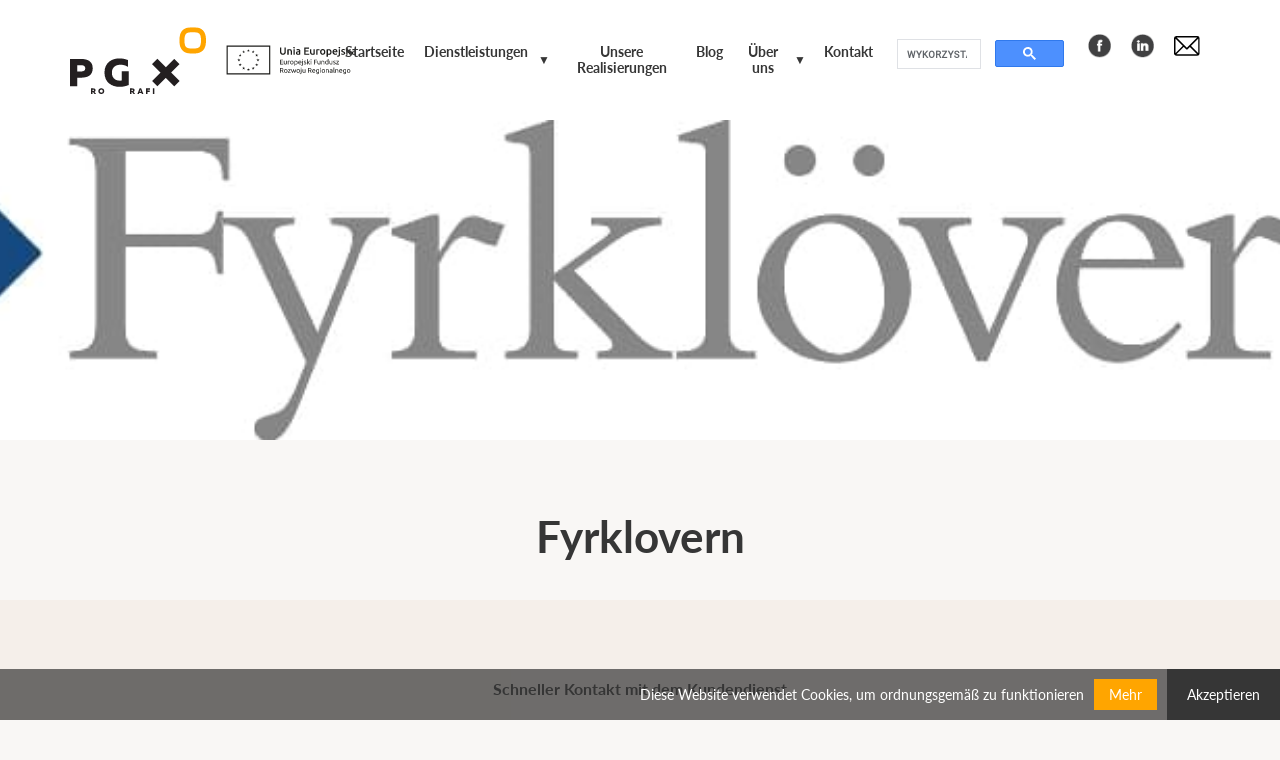

--- FILE ---
content_type: text/html; charset=UTF-8
request_url: https://www.prografix.de/clients/fyrklovern-4/
body_size: 12502
content:
<!DOCTYPE html>
<html lang="de-DE">
<head>
<!-- Google Tag Manager -->

<script>(function(w,d,s,l,i){w[l]=w[l]||[];w[l].push({'gtm.start':

new Date().getTime(),event:'gtm.js'});var f=d.getElementsByTagName(s)[0],

j=d.createElement(s),dl=l!='dataLayer'?'&l='+l:'';j.async=true;j.src=

'https://www.googletagmanager.com/gtm.js?id='+i+dl;f.parentNode.insertBefore(j,f);

})(window,document,'script','dataLayer','GTM-MSPBJ5K');</script>

<!-- End Google Tag Manager -->
	<meta charset="UTF-8">
	<meta name="viewport" content="width=device-width, initial-scale=1, user-scalable=no">
	<link rel="icon" href="https://www.prografix.de/wp-content/themes/ritheme/assets/img/favico.png">
	<meta property="og:title" content="Prografix" />
	<meta property="og:url" content="https://prografix.pl" />
	<meta property="og:type" content="website" />
	<meta property="og:description" content="one2one print media" />
	<meta property="og:image" content="https://www.prografix.de/wp-content/themes/ritheme/assets/img/ogimage.jpg" />
	<style>
		@-webkit-keyframes heartbeat{0%{fill:#231f20}20%{fill:#ffa500}40%{fill:#231f20}60%{fill:#ffa500}80%{fill:#231f20}100%{fill:#231f20}}@keyframes heartbeat{0%{fill:#231f20}20%{fill:#ffa500}40%{fill:#231f20}60%{fill:#ffa500}80%{fill:#231f20}100%{fill:#231f20}}html{overflow-x:hidden}#loader{width:100%;height:100%;position:fixed;top:0;z-index:999;background:#fff;overflow:hidden;display:-webkit-box;display:-ms-flexbox;display:flex;-webkit-box-align:center;-ms-flex-align:center;align-items:center;-webkit-box-pack:center;-ms-flex-pack:center;justify-content:center;visibility:hidden;opacity:0;-webkit-transition:0.5s ease;-o-transition:0.5s ease;transition:0.5s ease}#loader svg{height:80px;position:absolute;opacity:0;width:150px}#loader.loader{-webkit-transition:none !important;-o-transition:none !important;transition:none !important;visibility:visible;opacity:1}#loader.loader svg{opacity:1;-webkit-transition:height 0.5s cubic-bezier(0.895, 0.03, 0.685, 0.22),opacity 0.4s 0.1s cubic-bezier(0.895, 0.03, 0.685, 0.22);-o-transition:height 0.5s cubic-bezier(0.895, 0.03, 0.685, 0.22),opacity 0.4s 0.1s cubic-bezier(0.895, 0.03, 0.685, 0.22);transition:height 0.5s cubic-bezier(0.895, 0.03, 0.685, 0.22),opacity 0.4s 0.1s cubic-bezier(0.895, 0.03, 0.685, 0.22)}#loader.loader svg #square{-webkit-animation:heartbeat 1s infinite;animation:heartbeat 1s infinite}#loader.load svg{height:200px;opacity:0;width:400px}
	</style>
	<meta name='robots' content='index, follow, max-image-preview:large, max-snippet:-1, max-video-preview:-1' />

	<!-- This site is optimized with the Yoast SEO plugin v21.8 - https://yoast.com/wordpress/plugins/seo/ -->
	<title>Fyrklovern - Prografix</title>
	<link rel="canonical" href="https://www.prografix.pl/clients/fyrklovern-4/" />
	<meta property="og:locale" content="de_DE" />
	<meta property="og:type" content="article" />
	<meta property="og:title" content="Fyrklovern - Prografix" />
	<meta property="og:url" content="https://www.prografix.de/clients/fyrklovern-4/" />
	<meta property="og:site_name" content="Prografix" />
	<meta property="article:modified_time" content="2019-02-25T11:20:03+00:00" />
	<meta property="og:image" content="https://www.prografix.pl/wp-content/uploads/2019/01/fyrklovern.jpg" />
	<meta property="og:image:width" content="799" />
	<meta property="og:image:height" content="154" />
	<meta property="og:image:type" content="image/jpeg" />
	<meta name="twitter:card" content="summary_large_image" />
	<script type="application/ld+json" class="yoast-schema-graph">{"@context":"https://schema.org","@graph":[{"@type":"WebPage","@id":"https://www.prografix.de/clients/fyrklovern-4/","url":"https://www.prografix.de/clients/fyrklovern-4/","name":"Fyrklovern - Prografix","isPartOf":{"@id":"https://www.prografix.de/#website"},"primaryImageOfPage":{"@id":"https://www.prografix.de/clients/fyrklovern-4/#primaryimage"},"image":{"@id":"https://www.prografix.de/clients/fyrklovern-4/#primaryimage"},"thumbnailUrl":"https://www.prografix.de/wp-content/uploads/2019/01/fyrklovern.jpg","datePublished":"2019-01-29T09:33:35+00:00","dateModified":"2019-02-25T11:20:03+00:00","breadcrumb":{"@id":"https://www.prografix.de/clients/fyrklovern-4/#breadcrumb"},"inLanguage":"de-DE","potentialAction":[{"@type":"ReadAction","target":["https://www.prografix.de/clients/fyrklovern-4/"]}]},{"@type":"ImageObject","inLanguage":"de-DE","@id":"https://www.prografix.de/clients/fyrklovern-4/#primaryimage","url":"https://www.prografix.de/wp-content/uploads/2019/01/fyrklovern.jpg","contentUrl":"https://www.prografix.de/wp-content/uploads/2019/01/fyrklovern.jpg","width":799,"height":154},{"@type":"BreadcrumbList","@id":"https://www.prografix.de/clients/fyrklovern-4/#breadcrumb","itemListElement":[{"@type":"ListItem","position":1,"name":"Kunden","item":"https://www.prografix.de/clients/"},{"@type":"ListItem","position":2,"name":"Fyrklovern"}]},{"@type":"WebSite","@id":"https://www.prografix.de/#website","url":"https://www.prografix.de/","name":"Prografix","description":"one2one print media","potentialAction":[{"@type":"SearchAction","target":{"@type":"EntryPoint","urlTemplate":"https://www.prografix.de/?s={search_term_string}"},"query-input":"required name=search_term_string"}],"inLanguage":"de-DE"}]}</script>
	<!-- / Yoast SEO plugin. -->


<link rel='dns-prefetch' href='//www.prografix.pl' />
<link rel="alternate" type="application/rss+xml" title="Prografix &raquo; Feed" href="https://www.prografix.de/feed/" />
<link rel="alternate" type="application/rss+xml" title="Prografix &raquo; Comments Feed" href="https://www.prografix.de/comments/feed/" />
<script type="text/javascript">
/* <![CDATA[ */
window._wpemojiSettings = {"baseUrl":"https:\/\/s.w.org\/images\/core\/emoji\/14.0.0\/72x72\/","ext":".png","svgUrl":"https:\/\/s.w.org\/images\/core\/emoji\/14.0.0\/svg\/","svgExt":".svg","source":{"concatemoji":"https:\/\/www.prografix.de\/wp-includes\/js\/wp-emoji-release.min.js?ver=6.4.7"}};
/*! This file is auto-generated */
!function(i,n){var o,s,e;function c(e){try{var t={supportTests:e,timestamp:(new Date).valueOf()};sessionStorage.setItem(o,JSON.stringify(t))}catch(e){}}function p(e,t,n){e.clearRect(0,0,e.canvas.width,e.canvas.height),e.fillText(t,0,0);var t=new Uint32Array(e.getImageData(0,0,e.canvas.width,e.canvas.height).data),r=(e.clearRect(0,0,e.canvas.width,e.canvas.height),e.fillText(n,0,0),new Uint32Array(e.getImageData(0,0,e.canvas.width,e.canvas.height).data));return t.every(function(e,t){return e===r[t]})}function u(e,t,n){switch(t){case"flag":return n(e,"\ud83c\udff3\ufe0f\u200d\u26a7\ufe0f","\ud83c\udff3\ufe0f\u200b\u26a7\ufe0f")?!1:!n(e,"\ud83c\uddfa\ud83c\uddf3","\ud83c\uddfa\u200b\ud83c\uddf3")&&!n(e,"\ud83c\udff4\udb40\udc67\udb40\udc62\udb40\udc65\udb40\udc6e\udb40\udc67\udb40\udc7f","\ud83c\udff4\u200b\udb40\udc67\u200b\udb40\udc62\u200b\udb40\udc65\u200b\udb40\udc6e\u200b\udb40\udc67\u200b\udb40\udc7f");case"emoji":return!n(e,"\ud83e\udef1\ud83c\udffb\u200d\ud83e\udef2\ud83c\udfff","\ud83e\udef1\ud83c\udffb\u200b\ud83e\udef2\ud83c\udfff")}return!1}function f(e,t,n){var r="undefined"!=typeof WorkerGlobalScope&&self instanceof WorkerGlobalScope?new OffscreenCanvas(300,150):i.createElement("canvas"),a=r.getContext("2d",{willReadFrequently:!0}),o=(a.textBaseline="top",a.font="600 32px Arial",{});return e.forEach(function(e){o[e]=t(a,e,n)}),o}function t(e){var t=i.createElement("script");t.src=e,t.defer=!0,i.head.appendChild(t)}"undefined"!=typeof Promise&&(o="wpEmojiSettingsSupports",s=["flag","emoji"],n.supports={everything:!0,everythingExceptFlag:!0},e=new Promise(function(e){i.addEventListener("DOMContentLoaded",e,{once:!0})}),new Promise(function(t){var n=function(){try{var e=JSON.parse(sessionStorage.getItem(o));if("object"==typeof e&&"number"==typeof e.timestamp&&(new Date).valueOf()<e.timestamp+604800&&"object"==typeof e.supportTests)return e.supportTests}catch(e){}return null}();if(!n){if("undefined"!=typeof Worker&&"undefined"!=typeof OffscreenCanvas&&"undefined"!=typeof URL&&URL.createObjectURL&&"undefined"!=typeof Blob)try{var e="postMessage("+f.toString()+"("+[JSON.stringify(s),u.toString(),p.toString()].join(",")+"));",r=new Blob([e],{type:"text/javascript"}),a=new Worker(URL.createObjectURL(r),{name:"wpTestEmojiSupports"});return void(a.onmessage=function(e){c(n=e.data),a.terminate(),t(n)})}catch(e){}c(n=f(s,u,p))}t(n)}).then(function(e){for(var t in e)n.supports[t]=e[t],n.supports.everything=n.supports.everything&&n.supports[t],"flag"!==t&&(n.supports.everythingExceptFlag=n.supports.everythingExceptFlag&&n.supports[t]);n.supports.everythingExceptFlag=n.supports.everythingExceptFlag&&!n.supports.flag,n.DOMReady=!1,n.readyCallback=function(){n.DOMReady=!0}}).then(function(){return e}).then(function(){var e;n.supports.everything||(n.readyCallback(),(e=n.source||{}).concatemoji?t(e.concatemoji):e.wpemoji&&e.twemoji&&(t(e.twemoji),t(e.wpemoji)))}))}((window,document),window._wpemojiSettings);
/* ]]> */
</script>
<link rel='stylesheet' id='wgs2-css' href='https://www.prografix.de/wp-content/plugins/wp-google-search/wgs2.css?ver=6.4.7' type='text/css' media='all' />
<style id='wp-emoji-styles-inline-css' type='text/css'>

	img.wp-smiley, img.emoji {
		display: inline !important;
		border: none !important;
		box-shadow: none !important;
		height: 1em !important;
		width: 1em !important;
		margin: 0 0.07em !important;
		vertical-align: -0.1em !important;
		background: none !important;
		padding: 0 !important;
	}
</style>
<link rel='stylesheet' id='wp-block-library-css' href='https://www.prografix.de/wp-includes/css/dist/block-library/style.min.css?ver=6.4.7' type='text/css' media='all' />
<style id='classic-theme-styles-inline-css' type='text/css'>
/*! This file is auto-generated */
.wp-block-button__link{color:#fff;background-color:#32373c;border-radius:9999px;box-shadow:none;text-decoration:none;padding:calc(.667em + 2px) calc(1.333em + 2px);font-size:1.125em}.wp-block-file__button{background:#32373c;color:#fff;text-decoration:none}
</style>
<style id='global-styles-inline-css' type='text/css'>
body{--wp--preset--color--black: #000000;--wp--preset--color--cyan-bluish-gray: #abb8c3;--wp--preset--color--white: #ffffff;--wp--preset--color--pale-pink: #f78da7;--wp--preset--color--vivid-red: #cf2e2e;--wp--preset--color--luminous-vivid-orange: #ff6900;--wp--preset--color--luminous-vivid-amber: #fcb900;--wp--preset--color--light-green-cyan: #7bdcb5;--wp--preset--color--vivid-green-cyan: #00d084;--wp--preset--color--pale-cyan-blue: #8ed1fc;--wp--preset--color--vivid-cyan-blue: #0693e3;--wp--preset--color--vivid-purple: #9b51e0;--wp--preset--gradient--vivid-cyan-blue-to-vivid-purple: linear-gradient(135deg,rgba(6,147,227,1) 0%,rgb(155,81,224) 100%);--wp--preset--gradient--light-green-cyan-to-vivid-green-cyan: linear-gradient(135deg,rgb(122,220,180) 0%,rgb(0,208,130) 100%);--wp--preset--gradient--luminous-vivid-amber-to-luminous-vivid-orange: linear-gradient(135deg,rgba(252,185,0,1) 0%,rgba(255,105,0,1) 100%);--wp--preset--gradient--luminous-vivid-orange-to-vivid-red: linear-gradient(135deg,rgba(255,105,0,1) 0%,rgb(207,46,46) 100%);--wp--preset--gradient--very-light-gray-to-cyan-bluish-gray: linear-gradient(135deg,rgb(238,238,238) 0%,rgb(169,184,195) 100%);--wp--preset--gradient--cool-to-warm-spectrum: linear-gradient(135deg,rgb(74,234,220) 0%,rgb(151,120,209) 20%,rgb(207,42,186) 40%,rgb(238,44,130) 60%,rgb(251,105,98) 80%,rgb(254,248,76) 100%);--wp--preset--gradient--blush-light-purple: linear-gradient(135deg,rgb(255,206,236) 0%,rgb(152,150,240) 100%);--wp--preset--gradient--blush-bordeaux: linear-gradient(135deg,rgb(254,205,165) 0%,rgb(254,45,45) 50%,rgb(107,0,62) 100%);--wp--preset--gradient--luminous-dusk: linear-gradient(135deg,rgb(255,203,112) 0%,rgb(199,81,192) 50%,rgb(65,88,208) 100%);--wp--preset--gradient--pale-ocean: linear-gradient(135deg,rgb(255,245,203) 0%,rgb(182,227,212) 50%,rgb(51,167,181) 100%);--wp--preset--gradient--electric-grass: linear-gradient(135deg,rgb(202,248,128) 0%,rgb(113,206,126) 100%);--wp--preset--gradient--midnight: linear-gradient(135deg,rgb(2,3,129) 0%,rgb(40,116,252) 100%);--wp--preset--font-size--small: 13px;--wp--preset--font-size--medium: 20px;--wp--preset--font-size--large: 36px;--wp--preset--font-size--x-large: 42px;--wp--preset--spacing--20: 0.44rem;--wp--preset--spacing--30: 0.67rem;--wp--preset--spacing--40: 1rem;--wp--preset--spacing--50: 1.5rem;--wp--preset--spacing--60: 2.25rem;--wp--preset--spacing--70: 3.38rem;--wp--preset--spacing--80: 5.06rem;--wp--preset--shadow--natural: 6px 6px 9px rgba(0, 0, 0, 0.2);--wp--preset--shadow--deep: 12px 12px 50px rgba(0, 0, 0, 0.4);--wp--preset--shadow--sharp: 6px 6px 0px rgba(0, 0, 0, 0.2);--wp--preset--shadow--outlined: 6px 6px 0px -3px rgba(255, 255, 255, 1), 6px 6px rgba(0, 0, 0, 1);--wp--preset--shadow--crisp: 6px 6px 0px rgba(0, 0, 0, 1);}:where(.is-layout-flex){gap: 0.5em;}:where(.is-layout-grid){gap: 0.5em;}body .is-layout-flow > .alignleft{float: left;margin-inline-start: 0;margin-inline-end: 2em;}body .is-layout-flow > .alignright{float: right;margin-inline-start: 2em;margin-inline-end: 0;}body .is-layout-flow > .aligncenter{margin-left: auto !important;margin-right: auto !important;}body .is-layout-constrained > .alignleft{float: left;margin-inline-start: 0;margin-inline-end: 2em;}body .is-layout-constrained > .alignright{float: right;margin-inline-start: 2em;margin-inline-end: 0;}body .is-layout-constrained > .aligncenter{margin-left: auto !important;margin-right: auto !important;}body .is-layout-constrained > :where(:not(.alignleft):not(.alignright):not(.alignfull)){max-width: var(--wp--style--global--content-size);margin-left: auto !important;margin-right: auto !important;}body .is-layout-constrained > .alignwide{max-width: var(--wp--style--global--wide-size);}body .is-layout-flex{display: flex;}body .is-layout-flex{flex-wrap: wrap;align-items: center;}body .is-layout-flex > *{margin: 0;}body .is-layout-grid{display: grid;}body .is-layout-grid > *{margin: 0;}:where(.wp-block-columns.is-layout-flex){gap: 2em;}:where(.wp-block-columns.is-layout-grid){gap: 2em;}:where(.wp-block-post-template.is-layout-flex){gap: 1.25em;}:where(.wp-block-post-template.is-layout-grid){gap: 1.25em;}.has-black-color{color: var(--wp--preset--color--black) !important;}.has-cyan-bluish-gray-color{color: var(--wp--preset--color--cyan-bluish-gray) !important;}.has-white-color{color: var(--wp--preset--color--white) !important;}.has-pale-pink-color{color: var(--wp--preset--color--pale-pink) !important;}.has-vivid-red-color{color: var(--wp--preset--color--vivid-red) !important;}.has-luminous-vivid-orange-color{color: var(--wp--preset--color--luminous-vivid-orange) !important;}.has-luminous-vivid-amber-color{color: var(--wp--preset--color--luminous-vivid-amber) !important;}.has-light-green-cyan-color{color: var(--wp--preset--color--light-green-cyan) !important;}.has-vivid-green-cyan-color{color: var(--wp--preset--color--vivid-green-cyan) !important;}.has-pale-cyan-blue-color{color: var(--wp--preset--color--pale-cyan-blue) !important;}.has-vivid-cyan-blue-color{color: var(--wp--preset--color--vivid-cyan-blue) !important;}.has-vivid-purple-color{color: var(--wp--preset--color--vivid-purple) !important;}.has-black-background-color{background-color: var(--wp--preset--color--black) !important;}.has-cyan-bluish-gray-background-color{background-color: var(--wp--preset--color--cyan-bluish-gray) !important;}.has-white-background-color{background-color: var(--wp--preset--color--white) !important;}.has-pale-pink-background-color{background-color: var(--wp--preset--color--pale-pink) !important;}.has-vivid-red-background-color{background-color: var(--wp--preset--color--vivid-red) !important;}.has-luminous-vivid-orange-background-color{background-color: var(--wp--preset--color--luminous-vivid-orange) !important;}.has-luminous-vivid-amber-background-color{background-color: var(--wp--preset--color--luminous-vivid-amber) !important;}.has-light-green-cyan-background-color{background-color: var(--wp--preset--color--light-green-cyan) !important;}.has-vivid-green-cyan-background-color{background-color: var(--wp--preset--color--vivid-green-cyan) !important;}.has-pale-cyan-blue-background-color{background-color: var(--wp--preset--color--pale-cyan-blue) !important;}.has-vivid-cyan-blue-background-color{background-color: var(--wp--preset--color--vivid-cyan-blue) !important;}.has-vivid-purple-background-color{background-color: var(--wp--preset--color--vivid-purple) !important;}.has-black-border-color{border-color: var(--wp--preset--color--black) !important;}.has-cyan-bluish-gray-border-color{border-color: var(--wp--preset--color--cyan-bluish-gray) !important;}.has-white-border-color{border-color: var(--wp--preset--color--white) !important;}.has-pale-pink-border-color{border-color: var(--wp--preset--color--pale-pink) !important;}.has-vivid-red-border-color{border-color: var(--wp--preset--color--vivid-red) !important;}.has-luminous-vivid-orange-border-color{border-color: var(--wp--preset--color--luminous-vivid-orange) !important;}.has-luminous-vivid-amber-border-color{border-color: var(--wp--preset--color--luminous-vivid-amber) !important;}.has-light-green-cyan-border-color{border-color: var(--wp--preset--color--light-green-cyan) !important;}.has-vivid-green-cyan-border-color{border-color: var(--wp--preset--color--vivid-green-cyan) !important;}.has-pale-cyan-blue-border-color{border-color: var(--wp--preset--color--pale-cyan-blue) !important;}.has-vivid-cyan-blue-border-color{border-color: var(--wp--preset--color--vivid-cyan-blue) !important;}.has-vivid-purple-border-color{border-color: var(--wp--preset--color--vivid-purple) !important;}.has-vivid-cyan-blue-to-vivid-purple-gradient-background{background: var(--wp--preset--gradient--vivid-cyan-blue-to-vivid-purple) !important;}.has-light-green-cyan-to-vivid-green-cyan-gradient-background{background: var(--wp--preset--gradient--light-green-cyan-to-vivid-green-cyan) !important;}.has-luminous-vivid-amber-to-luminous-vivid-orange-gradient-background{background: var(--wp--preset--gradient--luminous-vivid-amber-to-luminous-vivid-orange) !important;}.has-luminous-vivid-orange-to-vivid-red-gradient-background{background: var(--wp--preset--gradient--luminous-vivid-orange-to-vivid-red) !important;}.has-very-light-gray-to-cyan-bluish-gray-gradient-background{background: var(--wp--preset--gradient--very-light-gray-to-cyan-bluish-gray) !important;}.has-cool-to-warm-spectrum-gradient-background{background: var(--wp--preset--gradient--cool-to-warm-spectrum) !important;}.has-blush-light-purple-gradient-background{background: var(--wp--preset--gradient--blush-light-purple) !important;}.has-blush-bordeaux-gradient-background{background: var(--wp--preset--gradient--blush-bordeaux) !important;}.has-luminous-dusk-gradient-background{background: var(--wp--preset--gradient--luminous-dusk) !important;}.has-pale-ocean-gradient-background{background: var(--wp--preset--gradient--pale-ocean) !important;}.has-electric-grass-gradient-background{background: var(--wp--preset--gradient--electric-grass) !important;}.has-midnight-gradient-background{background: var(--wp--preset--gradient--midnight) !important;}.has-small-font-size{font-size: var(--wp--preset--font-size--small) !important;}.has-medium-font-size{font-size: var(--wp--preset--font-size--medium) !important;}.has-large-font-size{font-size: var(--wp--preset--font-size--large) !important;}.has-x-large-font-size{font-size: var(--wp--preset--font-size--x-large) !important;}
.wp-block-navigation a:where(:not(.wp-element-button)){color: inherit;}
:where(.wp-block-post-template.is-layout-flex){gap: 1.25em;}:where(.wp-block-post-template.is-layout-grid){gap: 1.25em;}
:where(.wp-block-columns.is-layout-flex){gap: 2em;}:where(.wp-block-columns.is-layout-grid){gap: 2em;}
.wp-block-pullquote{font-size: 1.5em;line-height: 1.6;}
</style>
<link rel='stylesheet' id='wpml-blocks-css' href='https://www.prografix.de/wp-content/plugins/sitepress-multilingual-cms/dist/css/blocks/styles.css?ver=4.6.9' type='text/css' media='all' />
<link rel='stylesheet' id='ssb-front-css-css' href='https://www.prografix.de/wp-content/plugins/simple-social-buttons/assets/css/front.css?ver=5.1.2' type='text/css' media='all' />
<link rel='stylesheet' id='wpml-legacy-horizontal-list-0-css' href='https://www.prografix.de/wp-content/plugins/sitepress-multilingual-cms/templates/language-switchers/legacy-list-horizontal/style.min.css?ver=1' type='text/css' media='all' />
<link rel='stylesheet' id='wpml-menu-item-0-css' href='https://www.prografix.de/wp-content/plugins/sitepress-multilingual-cms/templates/language-switchers/menu-item/style.min.css?ver=1' type='text/css' media='all' />
<link rel='stylesheet' id='RItheme-style-css' href='https://www.prografix.de/wp-content/themes/ritheme/style.css?ver=6.4.7' type='text/css' media='all' />
<link rel="https://api.w.org/" href="https://www.prografix.de/wp-json/" /><link rel="EditURI" type="application/rsd+xml" title="RSD" href="https://www.prografix.de/xmlrpc.php?rsd" />
<meta name="generator" content="WordPress 6.4.7" />
<link rel='shortlink' href='https://www.prografix.de/?p=658' />
<link rel="alternate" type="application/json+oembed" href="https://www.prografix.de/wp-json/oembed/1.0/embed?url=https%3A%2F%2Fwww.prografix.de%2Fclients%2Ffyrklovern-4%2F" />
<link rel="alternate" type="text/xml+oembed" href="https://www.prografix.de/wp-json/oembed/1.0/embed?url=https%3A%2F%2Fwww.prografix.de%2Fclients%2Ffyrklovern-4%2F&#038;format=xml" />
<meta name="generator" content="WPML ver:4.6.9 stt:1,3,40;" />
 <style media="screen">

		.simplesocialbuttons.simplesocialbuttons_inline .ssb-fb-like {
	  margin: ;
	}
		 /*inline margin*/
	
		.simplesocialbuttons.simplesocialbuttons_inline.simplesocial-simple-round button{
	  margin: ;
	}
	
	
	
	
	
			 /*margin-digbar*/

	
	
	
	
	
	
	
</style>

<!-- Open Graph Meta Tags generated by Simple Social Buttons 5.1.2 -->
<meta property="og:title" content="Fyrklovern - Prografix" />
<meta property="og:url" content="https://www.prografix.de/clients/fyrklovern-4/" />
<meta property="og:site_name" content="Prografix" />
<meta property="og:image" content="https://www.prografix.de/wp-content/uploads/2019/01/fyrklovern.jpg" />
<meta name="twitter:card" content="summary_large_image" />
<meta name="twitter:title" content="Fyrklovern - Prografix" />
<meta property="twitter:image" content="https://www.prografix.de/wp-content/uploads/2019/01/fyrklovern.jpg" />
<meta name="generator" content="Elementor 3.13.3; features: e_dom_optimization, e_optimized_assets_loading, e_optimized_css_loading, a11y_improvements, additional_custom_breakpoints; settings: css_print_method-internal, google_font-enabled, font_display-auto">
<style type="text/css">.recentcomments a{display:inline !important;padding:0 !important;margin:0 !important;}</style><style type="text/css">.broken_link, a.broken_link {
	text-decoration: line-through;
}</style>		<style type="text/css" id="wp-custom-css">
			.font-size-10 {
	font-size: 10px !important;
}

.wp-block-embed-youtube {
	width: 100%;
}
.wp-block-embed-youtube .wp-block-embed__wrapper iframe {
	width: 100% !important;
	height: 500px;
}

.image-auto-height{
	height:auto;
}

.page-id-8247 .list-decorated	{
  list-style: none;
}

.page-id-8247 .list-decorated	 li::before {
  content: "\2022";
  color: orange;
  font-weight: bold;
  font-size: 20px;
  display: inline-block; 
  width: 1em;
  margin-left: -1em;
}

.page-id-8247 hr {
    width: 100%;
    height: 3px;
}

.page-id-8247 .header-orange {
	  background-color: orange;
    width: max-content;
    padding: 3px 45px;
    border-radius: 0 30px 30px 0;
    font-weight: bold;
}

.page-id-8247 p {
	font-size: 20px;
}

.page-id-8247 .custom-social-icons {
	width: 100%;
}
.has-media-on-the-right{
	flex-direction:row-reverse;
}
.wp-block-media-text__media
	img{
		height:auto;
	}

.header-social .social__wrap {
	background-color: white;
}

.header-social .social__wrap .container {
	min-width: auto;
}

.header-social .social__wrap .social__inner {
	justify-content: normal;
	padding-top: 0;
}

.header-social .social__wrap .social__inner a {
	color: rgba(0, 0, 0, 0.4);
	margin: 0 10px;
}

@media screen and (min-width: 1440px) {
	.header-social .social__wrap .social__inner{
			margin: -8px;
	}
}

.uagb-column__overlay {
	display: none;
}		</style>
		</head>

<body class="clients-template-default single single-clients postid-658 elementor-default elementor-kit-11336">
<!-- Google Tag Manager (noscript) -->

<noscript><iframe src="https://www.googletagmanager.com/ns.html?id=GTM-MSPBJ5K"

height="0" width="0" style="display:none;visibility:hidden"></iframe></noscript>

<!-- End Google Tag Manager (noscript) -->

	<noscript><img height="1" width="1" style="display:none" src="https://www.facebook.com/tr?id=352668105453168&ev=PageView&noscript=1"/></noscript>
	<noscript><img height="1" width="1" style="display:none;" alt="" src="https://dc.ads.linkedin.com/collect/?pid=1189820&fmt=gif" /></noscript>
	<div id="loader" class="loader">
		<svg viewBox="0 0 144 70" xmlns="http://www.w3.org/2000/svg">
			<g transform="matrix(1.3333 0 0 -1.3333 0 67)">
				<g transform="translate(85.204 23.595)"><path d="m0 0-4.191 4.188-6.625-6.625-6.625 6.625-4.19-4.188 6.625-6.627-6.625-6.626 4.19-4.189 6.625 6.626 6.625-6.626 4.191 4.189-6.627 6.626z" fill="#231f20"/></g>
				<g transform="translate(8.7559 22.595)"><path d="m0 0h-3.092v-4.899h3.092c1.715 0 3.248 0.521 3.248 2.449 0 1.929-1.533 2.45-3.248 2.45m-0.273 4.9c5.294 0 9.336-1.717 9.336-7.35s-4.042-7.318-9.336-7.348h-2.819v-6.737h-5.664v21.435z" fill="#231f20"/></g>
				<g transform="translate(38.871 27.953)"><path d="m0 0c2.297 0 4.625-0.49 6.646-1.347v-5.358c-1.593 1.102-3.767 1.714-5.91 1.714-3.461 0-6.736-1.775-6.736-6.185 0-5.298 3.889-6.307 6.338-6.307 0.611 0 1.101 0.06 1.471 0.153v7.226h5.357v-10.808c-2.205-0.919-4.686-1.44-7.104-1.44-6.093 0-11.878 3.398-11.878 11.176 0 7.992 5.847 11.176 11.816 11.176" fill="#231f20"/></g>
				<g transform="translate(96.266 33.719)"><path id="square" d="m0 0 0.605-3e-3c2.321 0 2.897 0.218 3.36 0.395 1.107 0.416 1.709 1.044 2.08 2.169 0.117 0.371 0.498 1.566 0.498 3.786 0 2.211-0.381 3.415-0.506 3.81-0.363 1.099-0.965 1.727-2.066 2.142-0.469 0.177-1.047 0.395-3.352 0.395l-0.564-4e-3 -0.617 4e-3c-2.301 0-2.883-0.219-3.35-0.395-1.102-0.415-1.703-1.043-2.074-2.166-0.118-0.371-0.498-1.563-0.498-3.786 0-2.231 0.38-3.415 0.504-3.804 0.365-1.107 0.966-1.735 2.068-2.149 0.467-0.177 1.047-0.397 3.363-0.397zm0.605-3.922-0.605 4e-3 -0.549-4e-3c-2.535 0-3.662 0.237-4.748 0.648-2.187 0.828-3.674 2.375-4.41 4.603-0.176 0.551-0.697 2.174-0.697 5.018 0 2.834 0.519 4.463 0.689 4.997 0.746 2.248 2.231 3.797 4.422 4.623 1.086 0.408 2.211 0.646 4.731 0.646l0.617-3e-3 0.564 3e-3c2.527 0 3.651-0.238 4.736-0.648 2.19-0.822 3.674-2.371 4.411-4.6 0.177-0.562 0.697-2.201 0.697-5.018 0-2.828-0.52-4.46-0.69-4.995-0.744-2.251-2.228-3.799-4.421-4.627-1.077-0.409-2.204-0.647-4.747-0.647"/></g>
				<g transform="translate(17.602 2.4282)"><path d="m0 0h0.73c0.329 0 0.549 0.166 0.549 0.499 0 0.334-0.22 0.501-0.549 0.501h-0.73zm-1.141-2.335v4.323h1.821c0.879 0 1.771-0.315 1.771-1.458 0-0.717-0.349-1.106-0.824-1.298l1.189-1.567h-1.289l-1.031 1.408h-0.496v-1.408z" fill="#231f20"/></g>
				<g transform="translate(24.547 3.459)"><path d="m0 0c-0.748 0-1.143-0.514-1.143-1.205 0-0.692 0.395-1.204 1.143-1.204 0.746 0 1.141 0.512 1.141 1.204 0 0.691-0.395 1.205-1.141 1.205m0 1.049c1.543 0 2.316-1.049 2.316-2.254 0-1.204-0.773-2.254-2.316-2.254-1.545 0-2.318 1.05-2.318 2.254 0 1.205 0.773 2.254 2.318 2.254" fill="#231f20"/></g>
				<g transform="translate(48.225 2.4282)"><path d="m0 0h0.729c0.326 0 0.548 0.166 0.548 0.499 0 0.334-0.222 0.501-0.548 0.501h-0.729zm-1.143-2.335v4.323h1.821c0.879 0 1.775-0.315 1.775-1.458 0-0.717-0.353-1.106-0.828-1.298l1.189-1.567h-1.289l-1.031 1.408h-0.494v-1.408z" fill="#231f20"/></g>
				<g transform="translate(54.672 1.6983)"><path d="m0 0h1.113l-0.445 1.247c-0.037 0.107-0.074 0.211-0.111 0.44-0.037-0.229-0.075-0.333-0.11-0.44zm-1.76-1.605 1.699 4.323h1.237l1.695-4.323h-1.172l-0.246 0.679h-1.791l-0.248-0.679z" fill="#231f20"/></g>
				<g transform="translate(62.744 4.416)"><path d="m0 0v-1.019h-1.977v-0.748h1.797v-1.018h-1.797v-1.538h-1.14v4.323z" fill="#231f20"/></g>
				<path d="m66.18 0.093h-1.143v4.323h1.143z" fill=""/>
			</g>
		</svg>
	</div>
	<!--[if lt IE 10]> <div class="alert alert-warning"> You are using an <strong>outdated</strong> browser. Please <a href="http://browsehappy.com/">upgrade your browser</a> to improve your experience.</div> <![endif]-->
	<div id="image_extender">
	<div id="exit"><span></span><span></span></div>
	<div id="container"><img src="" alt=""></div>
	<div id="title"></div>
	<div id="prev-ie" class="arrow arrow--prev"><span></span></div>
	<div id="next-ie" class="arrow arrow--next"><span></span></div>
</div><div class="cookie-bar__wrap" id="cookieBar">
	<div class="cookie-bar__desc">
		Diese Website verwendet Cookies, um ordnungsgemäß zu funktionieren		<a href="https://www.prografix.de/informationen-zur-verarbeitung-personenbezogener-daten/" class="cookie-bar__more">Mehr</a>
	</div>
	<div class="cookie-bar__accept" id="cookieBarAccept">Akzeptieren</div>
</div>	<div class="wrapper">
	<header class="parent parent--header">
	<section class="row container header__wrap">
		<input type="checkbox" id="navToggler">
		<a href="https://www.prografix.de" class="header__logo">
			<img src="https://www.prografix.de/wp-content/themes/ritheme/assets/img/logo_pgx.svg" alt="Prografix">
			<img src="https://www.prografix.de/wp-content/themes/ritheme/assets/img/ue_logo.svg" class="eu">
		</a>
		<script async src="https://cse.google.com/cse.js?cx=13de610101da5ae6b"></script>
	
		<label for="navToggler" id="mobile-hamburger" onclick>
			<span></span>
			<span></span>
			<span></span>
			<span></span>
		</label>
		<nav class="header__nav" style="display:flex">
		
			<div class="menu-menu-niemiecki-container"><ul id="menu-menu-niemiecki" class="menu"><li id="menu-item-6039" class="menu-item menu-item-type-post_type menu-item-object-page menu-item-home menu-item-6039"><a href="https://www.prografix.de/">Startseite</a></li>
<li id="menu-item-6040" class="menu-item menu-item-type-custom menu-item-object-custom menu-item-has-children menu-item-6040"><a>Dienstleistungen</a>
<ul class="sub-menu">
	<li id="menu-item-6041" class="menu-item menu-item-type-post_type menu-item-object-services menu-item-6041"><a href="https://www.prografix.de/services/offset-und-digitaldruck/">Offset- und Digitaldruck</a></li>
	<li id="menu-item-6042" class="menu-item menu-item-type-post_type menu-item-object-services menu-item-6042"><a href="https://www.prografix.de/services/variable-drucktechnologie/">Variable Drucktechnologie</a></li>
	<li id="menu-item-6043" class="menu-item menu-item-type-post_type menu-item-object-services menu-item-6043"><a href="https://www.prografix.de/services/1-1-crossmedia/">1:1 crossmedia</a></li>
	<li id="menu-item-6044" class="menu-item menu-item-type-post_type menu-item-object-services menu-item-6044"><a href="https://www.prografix.de/services/data-entry-i-fulfilment/">Eingangs- und Abwicklungsdatum</a></li>
</ul>
</li>
<li id="menu-item-6067" class="menu-item menu-item-type-post_type_archive menu-item-object-inspirations menu-item-6067"><a href="https://www.prografix.de/realisierten-projekte/">Unsere Realisierungen</a></li>
<li id="menu-item-6171" class="menu-item menu-item-type-post_type menu-item-object-page current_page_parent menu-item-6171"><a href="https://www.prografix.de/inspiration/">Blog</a></li>
<li id="menu-item-6045" class="menu-item menu-item-type-post_type menu-item-object-page menu-item-has-children menu-item-6045"><a href="https://www.prografix.de/uber-uns/">Über uns</a>
<ul class="sub-menu">
	<li id="menu-item-6046" class="menu-item menu-item-type-post_type menu-item-object-page menu-item-6046"><a href="https://www.prografix.de/vorstand/">Vorstand</a></li>
	<li id="menu-item-15426" class="menu-item menu-item-type-post_type menu-item-object-page menu-item-15426"><a href="https://www.prografix.de/csr/">CSR</a></li>
	<li id="menu-item-6066" class="menu-item menu-item-type-post_type_archive menu-item-object-references menu-item-6066"><a href="https://www.prografix.de/referenzen/">Referenzen</a></li>
	<li id="menu-item-12550" class="menu-item menu-item-type-custom menu-item-object-custom menu-item-12550"><a href="https://www.prografix.de/clients/">Unsere Kunden</a></li>
	<li id="menu-item-15695" class="menu-item menu-item-type-post_type menu-item-object-page menu-item-15695"><a href="https://www.prografix.de/alles-unter-einem-dach/">Alles unter einem Dach</a></li>
	<li id="menu-item-6048" class="menu-item menu-item-type-post_type menu-item-object-page menu-item-6048"><a href="https://www.prografix.de/sicherheit/">Sicherheit</a></li>
</ul>
</li>
<li id="menu-item-6050" class="menu-item menu-item-type-post_type menu-item-object-page menu-item-6050"><a href="https://www.prografix.de/kontaktmit/">Kontakt</a></li>
</ul></div>			<div style="width:210px!important; margin-top:-8px;">
				<div class="gcse-search" style="padding-bottom: 10px;"></div>
			</div>
			<div class="header-social">
				<section class="social__wrap">
	<div class="row container social__inner">
					<a target="_blank" class="social__item" href="https://www.facebook.com/Prografix/"><img src="https://www.prografix.de/wp-content/themes/ritheme/assets/img/social_top_fb.png" alt="fb"></a>
									<a target="_blank" class="social__item" href="https://www.linkedin.com/company/prografix-sp.-z-o.o./"><img src="https://www.prografix.de/wp-content/themes/ritheme/assets/img/social_top_in.png" alt="in"></a>
									<a class="social__item" href="/kontakt"><img src="https://www.prografix.de/wp-content/themes/ritheme/assets/img/email.svg" alt="fb" style="width: 30px;"></a>
				


	</div>
</section>

			</div>
		</nav>
		
		
	</section>
</header>	<main class="parent page__wrap">
		<section class="page__hero">
	<div 
		class="pageHero__inner loadBackground"		
		data-smallbg="https://www.prografix.de/wp-content/uploads/2019/01/fyrklovern.jpg"
		data-hugebg="https://www.prografix.de/wp-content/uploads/2019/01/fyrklovern.jpg" data-idd=""
	></div>

</section>
					<section class="row container page__top">	
				<h1 class="page__title">Fyrklovern</h1>
			</section>
			<section class="row container defaultPage__wrap">
				<div class="defaultPage__content wp-block__wrap"></div>
			</section>
			</main>
		
		<div class="parent bok__wrap">
		<div class="container row">
			<div class="quickContact__wrap">
				<h2 class="quickContact__title">Schneller Kontakt mit dem Kundendienst</h2>
				<a href="tel:+48 14 686 44 44" class="quickContact__tel"><i class="fas fa-phone"></i>+48 14 686 44 44</a>
			</div>
            <style>
                @media screen and (min-width: 782px) {
                    .bokItem__break {
                        flex-basis: 100%;
                        height: 0;
                    }
                }
            </style>
			<div class="bok__inner">
									<div class="bokItem__wrap"  data-aos="fade-down" data-aos-delay="000">
						<div class="bokItem__inner">
							<div class="bokItem__img" style="background-image: url(https://www.prografix.de/wp-content/uploads/2019/02/IMG_8683-300x300.jpg)"></div>
							<h3 class="bokItem__name">Aneta                                                                                                            <img src="https://www.prografix.de/wp-content/uploads/2023/01/pl.png" />
                                                                                                                                                <img src="https://www.prografix.de/wp-content/uploads/2023/01/de.png" />
                                                                                                                                                <img src="https://www.prografix.de/wp-content/uploads/2023/01/en.png" />
                                                                                                </h3>
															<a href="tel:881 934 081" class="bokItem__tel"><i class="fas fa-phone"></i>Tel.: 881 934 081</a>
														<a target="_blank" href="mailto:aneta@prografix.pl" class="bokItem__email">aneta@prografix.pl</a>
															<a target="_blank" href="https://www.linkedin.com/in/aneta-oliwa-5b4901160" class="bokItem__linkedin"><i class="fab fa-linkedin-in"></i></a>
													</div>
					</div>
                    														<div class="bokItem__wrap"  data-aos="fade-down" data-aos-delay="100">
						<div class="bokItem__inner">
							<div class="bokItem__img" style="background-image: url(https://www.prografix.de/wp-content/uploads/2019/01/magda_bok-300x300.jpg)"></div>
							<h3 class="bokItem__name">Magdalena                                                                                                            <img src="https://www.prografix.de/wp-content/uploads/2023/01/pl.png" />
                                                                                                                                                <img src="https://www.prografix.de/wp-content/uploads/2023/01/en.png" />
                                                                                                </h3>
															<a href="tel:608 547 058" class="bokItem__tel"><i class="fas fa-phone"></i>Tel.: 608 547 058</a>
														<a target="_blank" href="mailto:magdalena@prografix.pl" class="bokItem__email">magdalena@prografix.pl</a>
															<a target="_blank" href="https://www.linkedin.com/in/magdalena-kubas-6a781a96/" class="bokItem__linkedin"><i class="fab fa-linkedin-in"></i></a>
													</div>
					</div>
                    														<div class="bokItem__wrap"  data-aos="fade-down" data-aos-delay="200">
						<div class="bokItem__inner">
							<div class="bokItem__img" style="background-image: url(https://www.prografix.de/wp-content/uploads/2019/02/IMG_8352-300x300.jpg)"></div>
							<h3 class="bokItem__name">Anna                                                                                                            <img src="https://www.prografix.de/wp-content/uploads/2023/01/pl.png" />
                                                                                                </h3>
															<a href="tel:660 512 049" class="bokItem__tel"><i class="fas fa-phone"></i>Tel.: 660 512 049</a>
														<a target="_blank" href="mailto:anna@prografix.pl" class="bokItem__email">anna@prografix.pl</a>
															<a target="_blank" href="https://www.linkedin.com/in/anna-krawiec-9b6854186/" class="bokItem__linkedin"><i class="fab fa-linkedin-in"></i></a>
													</div>
					</div>
                                            <div class="bokItem__break"></div>
                    												</div>
		</div>
	</div>
	<footer class="parent footer__wrap">
		<section class="footerData__wrap row container">
	<div class="footerData__inner">
		<div class="footerData__elem">
			<h4 class="footerData__title">
				Menu			</h4>
			<div class="footerData__content">
				<ul id="menu-footer-niemiecki" class="menu"><li id="menu-item-6055" class="menu-item menu-item-type-post_type menu-item-object-page menu-item-6055"><a rel="privacy-policy" href="https://www.prografix.de/informationen-zur-verarbeitung-personenbezogener-daten/">Informationen zur verarbeitung personenbezogener daten</a></li>
<li id="menu-item-6056" class="menu-item menu-item-type-post_type menu-item-object-page menu-item-6056"><a href="https://www.prografix.de/owrz/">Allgemeine Bedingungen der Bestellungsrealisationen</a></li>
<li id="menu-item-6057" class="menu-item menu-item-type-post_type menu-item-object-page menu-item-6057"><a href="https://www.prografix.de/lieferauftrage/">Lieferaufträge</a></li>
<li id="menu-item-6081" class="menu-item menu-item-type-post_type_archive menu-item-object-references menu-item-6081"><a href="https://www.prografix.de/referenzen/">Referenzen</a></li>
</ul>			</div>
		</div>
		<div class="footerData__elem">
			<h4 class="footerData__title">
				Adresse			</h4>
			<div class="footerData__content">
				<p>Prografix sp. z o.o.</p>
				<a target="_blank" href="https://maps.google.com/?q=ul. Drogowców 16
39-200 Dębica">ul. Drogowców 16
39-200 Dębica</a>
			</div>
		</div>
		<div class="footerData__elem">
			<h4 class="footerData__title">
				Contact data			</h4>
			<div class="footerData__content">
				<a target="_blank" href="tel:(+48) 14 681 44 44">T: (+48) 14 681 44 44</a>
				<p>F: (+48) 14 681 44 44</p>
				<a target="_blank" href="mailto:prografix@prografix.pl">M: prografix@prografix.pl</a>
			</div>
		</div>
		<div class="footerData__elem">
			<h4 class="footerData__title">
				Rechnungsinformationen			</h4>
			<div class="footerData__content">
				<p>Steuer-ID (NIP) 8722136701</p>
				<p>Statische Nummer (REGON) 691679657</p>
				<p>Landesgerichtsregister (KRS) 0000125459</p>
			</div>
		</div>
	</div>
</section>	</footer>
	<section class="social__wrap">
	<div class="row container social__inner">
					<a target="_blank" class="social__item" href="https://www.facebook.com/Prografix/"><i class="fab fa-facebook-f"></i></a>
									<a target="_blank" class="social__item" href="https://www.linkedin.com/company/prografix-sp.-z-o.o./"><i class="fab fa-linkedin-in"></i></a>
					</div>
</section>

	<div class="copyright__wrap">
		&copy; Prografix 2026&nbsp;| <span>&nbsp;Projekt und Realisierung:</span>&nbsp;<a href="http://raczejinaczej.pl" target="_blank">raczejinaczej.pl</a>
	</div>
</div> 
<link rel="stylesheet" id="scss-css" href="https://www.prografix.de/wp-content/themes/ritheme/assets/styles/style.css" type="text/css" media="all">
<link rel="stylesheet" href="https://cdnjs.cloudflare.com/ajax/libs/font-awesome/5.6.1/css/fontawesome.min.css"/>
<link rel="stylesheet" crossorigin="anonymous" href="https://cdnjs.cloudflare.com/ajax/libs/font-awesome/5.6.1/css/solid.css">
<link rel="stylesheet" crossorigin="anonymous" href="https://cdnjs.cloudflare.com/ajax/libs/font-awesome/5.6.1/css/brands.css">
<script
  src="https://code.jquery.com/jquery-3.3.1.min.js"
  integrity="sha256-FgpCb/KJQlLNfOu91ta32o/NMZxltwRo8QtmkMRdAu8="
  crossorigin="anonymous"></script>
__a__
<script src="https://prografix.pl/wp-content/plugins/pgx-popup-newsletter/pgx-popup-newsletter.js"></script>
<script
  src="https://cdnjs.cloudflare.com/ajax/libs/slick-carousel/1.8.1/slick.min.js"
  crossorigin="anonymous"></script>

<script type="text/javascript">
	var Preloader = function() {
		document.getElementById("loader").classList.add("load");
		setTimeout( function(){
			document.getElementById("loader").removeAttribute("class");
			// document.getElementById("loader").style.opacity = "0";
			setTimeout(function(){
				document.getElementById("loader").remove()
			}, 2000)
		}, 1000)
	};
	//window.onload = Preloader;
	document.addEventListener('DOMContentLoaded', (event) => {
		homeSlide = jQuery(".hero__item .loadBackground--hero").first();
		src = homeSlide.data('hugebg');
		if(src){
			jQuery('<img/>').attr('src', src).on('load', function() {
				jQuery(this).remove(); // prevent memory leaks as @benweet suggested
				Preloader();
			});
		}else{
			Preloader();
		}
	});
</script>

	<!-- Global site tag (gtag.js) - Google Analytics -->
	<script async src="https://www.googletagmanager.com/gtag/js?id=UA-77515167-2"></script>
	<script>
	window.dataLayer = window.dataLayer || [];
	function gtag(){dataLayer.push(arguments);}
	gtag('js', new Date());

	gtag('config', 'UA-77515167-2');
	</script>



<!-- Facebook Pixel Code -->
<script>
	!function(f,b,e,v,n,t,s)
	{if(f.fbq)return;n=f.fbq=function(){n.callMethod?
	n.callMethod.apply(n,arguments):n.queue.push(arguments)};
	if(!f._fbq)f._fbq=n;n.push=n;n.loaded=!0;n.version='2.0';
	n.queue=[];t=b.createElement(e);t.defer=!0;
	t.src=v;s=b.getElementsByTagName(e)[0];
	s.parentNode.insertBefore(t,s)}(window, document,'script',
	'https://connect.facebook.net/en_US/fbevents.js');
	fbq('init', '352668105453168');
	fbq('track', 'PageView');
</script>
<!-- End Facebook Pixel Code -->
<script type="text/javascript">
_linkedin_partner_id = "1189820";
window._linkedin_data_partner_ids = window._linkedin_data_partner_ids || [];
window._linkedin_data_partner_ids.push(_linkedin_partner_id);
</script><script type="text/javascript">
(function(){var s = document.getElementsByTagName("script")[0];
var b = document.createElement("script");
b.type = "text/javascript";b.async = true;
b.src = "https://snap.licdn.com/li.lms-analytics/insight.min.js";
s.parentNode.insertBefore(b, s);})();
</script>
<noscript>
<img height="1" width="1" style="display:none;" alt="" src="https://px.ads.linkedin.com/collect/?pid=1189820&fmt=gif" />
</noscript>

<script type="text/javascript">
  _nQc = '89844387';
  _nQs = 'WordPress-Plugin';
  _nQsv = '1.3.1';
  _nQt = new Date().getTime();
  (function() {
    var no = document.createElement('script'); no.type = 'text/javascript'; no.async = true;
    no.src = ('https:' == document.location.protocol ? 'https://' : 'http://') + 'serve.albacross.com/track.js';
    var s = document.getElementsByTagName('script')[0]; s.parentNode.insertBefore(no, s);
  })();
</script>

			<script>(function(d, s, id) {
			var js, fjs = d.getElementsByTagName(s)[0];
			js = d.createElement(s); js.id = id;
			js.src = 'https://connect.facebook.net/pl_PL/sdk/xfbml.customerchat.js#xfbml=1&version=v6.0&autoLogAppEvents=1'
			fjs.parentNode.insertBefore(js, fjs);
			}(document, 'script', 'facebook-jssdk'));</script>
			<div class="fb-customerchat" attribution="wordpress" attribution_version="2.3" page_id="128338337224020"></div>

					<div id="fb-root"></div>
		<script>(function(d, s, id) {
			var js, fjs = d.getElementsByTagName(s)[0];
			if (d.getElementById(id)) return;
			js = d.createElement(s); js.id = id;
			js.src = 'https://connect.facebook.net/en_US/sdk.js#xfbml=1&version=v2.11&appId=1158761637505872';
			fjs.parentNode.insertBefore(js, fjs);
		}(document, 'script', 'facebook-jssdk'));</script>
		<script type="text/javascript" id="google_cse_v2-js-extra">
/* <![CDATA[ */
var scriptParams = {"google_search_engine_id":"c615146c1b632de25"};
/* ]]> */
</script>
<script type="text/javascript" defer='defer' src="https://www.prografix.de/wp-content/plugins/wp-google-search/assets/js/google_cse_v2.js?ver=1" id="google_cse_v2-js"></script>
<script type="text/javascript" defer='defer' src="https://www.prografix.de/wp-content/plugins/simple-social-buttons/assets/js/frontend-blocks.js?ver=5.1.2" id="ssb-blocks-front-js-js"></script>
<script type="text/javascript" defer='defer' src="https://www.prografix.de/wp-content/themes/ritheme/assets/scripts/scripts.js?ver=1.1" id="RItheme-scripts-js"></script>
<script type="text/javascript" id="wpml-xdomain-data-js-extra">
/* <![CDATA[ */
var wpml_xdomain_data = {"css_selector":"wpml-ls-item","ajax_url":"https:\/\/www.prografix.de\/wp-admin\/admin-ajax.php","current_lang":"de","_nonce":"dc36d84eae"};
/* ]]> */
</script>
<script type="text/javascript" defer='defer' src="https://www.prografix.de/wp-content/plugins/sitepress-multilingual-cms/res/js/xdomain-data.js?ver=4.6.9" id="wpml-xdomain-data-js" defer="defer" data-wp-strategy="defer"></script>
<script>
//	setTimeout(function(){ $('#pum-12052, #pum-12086').show(); }, 20000);

//	$('.pum-close, #pum-12086').click(function() {
//	$('#pum-12052, #pum-12086').hide()
 //})
</script>
</body>
</html>

--- FILE ---
content_type: text/css
request_url: https://www.prografix.de/wp-content/themes/ritheme/style.css?ver=6.4.7
body_size: 185
content:
/*
Theme Name: RItheme
Theme URI: http://raczejinaczej.pl
Author: http://raczejinaczej.pl
Author URI: http://raczejinaczej.pl
Description: Raczejinaczej Wordpress Theme
Version: 1.0.0
License: GNU General Public License v2 or later
License URI: LICENSE
Text Domain: RItheme
Tags:
*/

.home .hero__container .inner {
width: 100%!important;
}

--- FILE ---
content_type: text/css
request_url: https://www.prografix.de/wp-content/themes/ritheme/assets/styles/style.css
body_size: 16977
content:
@import url("https://use.typekit.net/ogd3dxw.css");/*! normalize.css v8.0.1 | MIT License | github.com/necolas/normalize.css */html{line-height:1.15;-webkit-text-size-adjust:100%}body{margin:0}main{display:block}h1{font-size:2em;margin:0.67em 0}hr{-webkit-box-sizing:content-box;box-sizing:content-box;height:0;overflow:visible}pre{font-family:monospace, monospace;font-size:1em}a{background-color:transparent}abbr[title]{border-bottom:none;text-decoration:underline;-webkit-text-decoration:underline dotted;text-decoration:underline dotted}b,strong{font-weight:bolder}code,kbd,samp{font-family:monospace, monospace;font-size:1em}small{font-size:80%}sub,sup{font-size:75%;line-height:0;position:relative;vertical-align:baseline}sub{bottom:-0.25em}sup{top:-0.5em}img{border-style:none}button,input,optgroup,select,textarea{font-family:inherit;font-size:100%;line-height:1.15;margin:0}button,input{overflow:visible}button,select{text-transform:none}button,[type="button"],[type="reset"],[type="submit"]{-webkit-appearance:button}button::-moz-focus-inner,[type="button"]::-moz-focus-inner,[type="reset"]::-moz-focus-inner,[type="submit"]::-moz-focus-inner{border-style:none;padding:0}button:-moz-focusring,[type="button"]:-moz-focusring,[type="reset"]:-moz-focusring,[type="submit"]:-moz-focusring{outline:1px dotted ButtonText}fieldset{padding:0.35em 0.75em 0.625em}legend{-webkit-box-sizing:border-box;box-sizing:border-box;color:inherit;display:table;max-width:100%;padding:0;white-space:normal}progress{vertical-align:baseline}textarea{overflow:auto}[type="checkbox"],[type="radio"]{-webkit-box-sizing:border-box;box-sizing:border-box;padding:0}[type="number"]::-webkit-inner-spin-button,[type="number"]::-webkit-outer-spin-button{height:auto}[type="search"]{-webkit-appearance:textfield;outline-offset:-2px}[type="search"]::-webkit-search-decoration{-webkit-appearance:none}::-webkit-file-upload-button{-webkit-appearance:button;font:inherit}details{display:block}summary{display:list-item}template{display:none}[hidden]{display:none}html{font-family:"Lato",sans-serif;color:#363636;background:#F9F7F5;width:100%;scroll-behavior:smooth;margin:0 !important}body{width:100%;height:100%}a{text-decoration:none;color:inherit}*{-webkit-box-sizing:border-box;box-sizing:border-box}.wrapper{width:100%;height:100%;margin:0;padding:0}.container{margin:0 auto}.row{display:-webkit-box;display:-ms-flexbox;display:flex;-ms-flex-wrap:wrap;flex-wrap:wrap;flex-wrap:wrap}img{max-width:100%}html{font-size:16px}@media (min-width: 1200px) and (max-width: 1439.98px){html{font-size:14px}}@media (max-width: 1199.98px){html{font-size:15px}}@media (max-width: 767.98px){html{font-size:13px}}body{min-width:320px}.container{min-width:300px;width:100%}@media (max-width: 449.98px){.container{max-width:96%}}@media (min-width: 450px) and (max-width: 575.98px){.container{max-width:430px}}@media (min-width: 576px) and (max-width: 767.98px){.container{max-width:540px}}@media (min-width: 768px) and (max-width: 991.98px){.container{max-width:720px}}@media (min-width: 992px) and (max-width: 1199.98px){.container{max-width:960px}}@media (min-width: 1200px) and (max-width: 1439.98px){.container{max-width:1140px}}@media (min-width: 1440px) and (max-width: 1829.98px){.container{max-width:1400px}}@media (min-width: 1830px){.container{max-width:1600px}}.col{padding:0 15px;min-height:1px}.col--12{width:100%}.col--11{width:91.66667%}@media (max-width: 991.98px){.col--11{width:100%}}.col--10{width:83.33333%}@media (max-width: 767.98px){.col--10{width:100%}}.col--9{width:75%}@media (max-width: 767.98px){.col--9{width:100%}}.col--8{width:66.66667%}@media (max-width: 991.98px){.col--8{width:100%}}.col--7{width:58.33333%}@media (max-width: 767.98px){.col--7{width:100%}}.col--6{width:50%}@media (max-width: 767.98px){.col--6{width:100%}}.col--5{width:41.66667%}@media (max-width: 767.98px){.col--5{width:100%}}.col--4{width:33.33333%}@media (max-width: 991.98px){.col--4{width:50%}}@media (max-width: 767.98px){.col--4{width:100%}}.col--3{width:25%}@media (max-width: 991.98px){.col--3{width:50%}}@media (max-width: 575.98px){.col--3{width:100%}}.col--2{width:16.66667%}@media (max-width: 767.98px){.col--2{width:100%}}.col--1{width:8.33333%}@media (max-width: 991.98px){.col--1{width:50%}}@media (max-width: 767.98px){.col--1{width:100%}}.button,.briefForm__wrap .wpcf7-submit{padding:10px 20px;background:#fff;text-transform:uppercase;font-size:16px;font-weight:700;position:relative;z-index:1;-webkit-transition:.3s ease;-o-transition:.3s ease;transition:.3s ease;display:-webkit-inline-box;display:-ms-inline-flexbox;display:inline-flex;text-align:center;-webkit-user-select:none;-moz-user-select:none;-ms-user-select:none;user-select:none;cursor:pointer}.button--center{margin-left:50%;-webkit-transform:translateX(-50%);-ms-transform:translateX(-50%);transform:translateX(-50%)}.button--404{border:1px solid #363636}.button--404:hover{background:#363636;color:#fff}.button--arrow{width:38px;height:12px}.button--arrow svg{stroke:#363636;display:block}.button--more{position:relative;padding:10px 20px 10px 45px;color:#363636;display:-webkit-inline-box;display:-ms-inline-flexbox;display:inline-flex;-webkit-box-align:center;-ms-flex-align:center;align-items:center;background:transparent;font-weight:400}@media (max-width: 991.98px){.button--more{color:#fff}}.button--more span,.button--more a{position:relative;z-index:2}.button--more:hover{color:#fff}.button--more:hover:before{width:100%}.button--more:before{content:'';position:absolute;display:block;width:38px;height:100%;background:#363636;left:0;top:0;-webkit-transition:.2s;-o-transition:.2s;transition:.2s}@media (max-width: 991.98px){.button--more:before{width:100%}}.button--more:after{content:'';position:absolute;left:10px;height:10px;width:10px;border-right:1px solid #fff;border-bottom:1px solid #fff;border-top:1px solid transparent;border-left:1px solid transparent;-webkit-transform:rotate(-45deg);-ms-transform:rotate(-45deg);transform:rotate(-45deg)}@-webkit-keyframes RotateSpiner{0%{-webkit-transform:rotate(0deg);transform:rotate(0deg)}100%{-webkit-transform:rotate(360deg);transform:rotate(360deg)}}@keyframes RotateSpiner{0%{-webkit-transform:rotate(0deg);transform:rotate(0deg)}100%{-webkit-transform:rotate(360deg);transform:rotate(360deg)}}.parent--header{position:fixed;top:0;right:0;left:0;height:120px;z-index:90;background:#fff;-webkit-transition:.2s;-o-transition:.2s;transition:.2s}.parent--header .container{-webkit-box-pack:justify;-ms-flex-pack:justify;justify-content:space-between;-webkit-box-align:center;-ms-flex-align:center;align-items:center;-ms-flex-wrap:nowrap;flex-wrap:nowrap}.parent--header #navToggler{display:none}.parent--header.sticky{height:60px;-webkit-transition:.5s;-o-transition:.5s;transition:.5s;-webkit-box-shadow:0 2px 5px rgba(54,54,54,0.4);box-shadow:0 2px 5px rgba(54,54,54,0.4)}.header__wrap{height:100%}.header__logo{display:-webkit-box;display:-ms-flexbox;display:flex;-webkit-box-align:center;-ms-flex-align:center;align-items:center;height:100%;padding:6px 0}.header__logo img,.header__logo svg{-o-object-fit:contain;object-fit:contain;-o-object-position:left center;object-position:left center;max-height:100%;max-width:100%}.header__logo .eu{max-height:30px;margin:0 0 0 20px}.header__nav ul{margin:0;padding:0;display:-webkit-box;display:-ms-flexbox;display:flex;-webkit-box-pack:justify;-ms-flex-pack:justify;justify-content:space-between}.header__nav ul li{margin:0;padding:0;list-style:none}.header__nav ul li a{display:inline-block;text-align:center;position:relative;-webkit-user-select:none;-moz-user-select:none;-ms-user-select:none;user-select:none}@media (min-width: 768px){.parent--header #mobile-hamburger{display:none}.parent--header.sticky .header__nav ul li.menu-item .sub-menu{top:48px}.header{float:right}.header__nav ul li.menu-item{position:relative}.header__nav ul li.menu-item a{padding:10px 10px;font-weight:700}.header__nav ul li.menu-item a:after{content:'';position:absolute;bottom:0;height:0;left:10px;right:10px;background:#363636;-webkit-transition:.2s;-o-transition:.2s;transition:.2s}.header__nav ul li.menu-item a:hover:after{height:4px}.header__nav ul li.menu-item.current-menu-item>a:after{height:4px}.header__nav ul li.menu-item:hover .sub-menu{opacity:1;visibility:visible;-webkit-box-shadow:0 2px 5px rgba(54,54,54,0.4);box-shadow:0 2px 5px rgba(54,54,54,0.4)}.header__nav ul li.menu-item:hover.menu-item-has-children:after{content:'\25B2'}.header__nav ul li.menu-item-has-children{padding:0 20px 0 0}.header__nav ul li.menu-item-has-children:after{position:absolute;right:0;top:0;content:'\25BC';color:#363636;font-size:12px;display:-webkit-box;display:-ms-flexbox;display:flex;-webkit-box-align:center;-ms-flex-align:center;align-items:center;width:20px;height:100%;-webkit-transition:.4s;-o-transition:.4s;transition:.4s}.header__nav ul li.menu-item .sub-menu{position:absolute;right:0;overflow:hidden;opacity:0;visibility:hidden;padding:0 0 5px;-webkit-transition:.4s;-o-transition:.4s;transition:.4s;display:-webkit-box;display:-ms-flexbox;display:flex;-webkit-box-orient:vertical;-webkit-box-direction:normal;-ms-flex-direction:column;flex-direction:column;background:#F1E8E0}.header__nav ul li.menu-item .sub-menu a{text-align:left;white-space:nowrap;color:#363636}}@media (max-width: 1199.98px){.parent--header{height:60px}}@media (max-width: 767.98px){.parent--header #mobile-hamburger{display:block;position:absolute;right:20px;top:20px;font-size:40px;z-index:90;cursor:pointer;width:30px;height:30px;text-align:center}.parent--header #mobile-hamburger span{height:3px;width:100%;background:#363636;position:absolute;left:0px;right:0px;display:inline-block;overflow:hidden;-webkit-transition:all 0.3s cubic-bezier(0.68, -0.55, 0.265, 1.55);-o-transition:all 0.3s cubic-bezier(0.68, -0.55, 0.265, 1.55);transition:all 0.3s cubic-bezier(0.68, -0.55, 0.265, 1.55)}.parent--header #mobile-hamburger span:first-child,.parent--header #mobile-hamburger span:last-child{visibility:visible;width:100%;left:50%;-webkit-transform:translateX(-50%);-ms-transform:translateX(-50%);transform:translateX(-50%)}.parent--header #mobile-hamburger span:nth-child(2){top:10px;-webkit-transform:rotate(0deg);-ms-transform:rotate(0deg);transform:rotate(0deg)}.parent--header #mobile-hamburger span:nth-child(3){top:10px;-webkit-transform:rotate(0deg);-ms-transform:rotate(0deg);transform:rotate(0deg)}.parent--header #mobile-hamburger span:last-child{top:20px}.parent--header .header__nav{position:fixed;background:#fff;top:0;left:100%;right:0;bottom:0;min-width:200px;padding-top:60px;z-index:80;visibility:hidden;overflow:auto;color:#363636;-webkit-transition:all 0.8s cubic-bezier(0.68, -0.55, 0.265, 1.55);-o-transition:all 0.8s cubic-bezier(0.68, -0.55, 0.265, 1.55);transition:all 0.8s cubic-bezier(0.68, -0.55, 0.265, 1.55);-webkit-box-shadow:0 0 10px rgba(54,54,54,0.6);box-shadow:0 0 10px rgba(54,54,54,0.6)}.parent--header .header__nav::-webkit-scrollbar{display:none}.parent--header .header__nav ul{width:100%;-ms-flex-wrap:wrap;flex-wrap:wrap}.parent--header .header__nav ul.menu{min-width:230px}.parent--header .header__nav ul li{width:100%}.parent--header .header__nav ul li.current-menu-item>a{background:orange}.parent--header .header__nav ul li .sub-menu{padding:0 20px}.parent--header .header__nav ul li .sub-menu a{padding:8px 10px;text-align:left}.parent--header .header__nav ul li a{padding:10px;margin:0 0 0 10px;border-radius:3px}.parent--header #navToggler[type=checkbox]:checked ~ .header__nav{left:50%;visibility:visible}.parent--header #navToggler[type=checkbox]:checked ~ #mobile-hamburger span{background:#363636}.parent--header #navToggler[type=checkbox]:checked ~ #mobile-hamburger span:first-child,.parent--header #navToggler[type=checkbox]:checked ~ #mobile-hamburger span:last-child{visibility:hidden;top:10px;width:0px}.parent--header #navToggler[type=checkbox]:checked ~ #mobile-hamburger span:nth-child(2){-webkit-transform:rotate(45deg);-ms-transform:rotate(45deg);transform:rotate(45deg)}.parent--header #navToggler[type=checkbox]:checked ~ #mobile-hamburger span:nth-child(3){-webkit-transform:rotate(-45deg);-ms-transform:rotate(-45deg);transform:rotate(-45deg)}}@media (max-width: 575.98px){.parent--header #navToggler[type=checkbox]:checked ~ .header__nav{left:20%;visibility:visible}}.bok__wrap{background:#F5EFEA}.bok__inner{display:-webkit-box;display:-ms-flexbox;display:flex;-webkit-box-pack:center;-ms-flex-pack:center;justify-content:center;width:100%;max-width:1200px;margin:0 auto;-ms-flex-wrap:wrap;flex-wrap:wrap}.bok__inner .bokItem__wrap{width:25%;padding:0 20px 40px}@media (max-width: 991.98px){.bok__inner .bokItem__wrap{padding:0 10px 20px}}@media (max-width: 767.98px){.bok__inner .bokItem__wrap{width:50%}}@media (max-width: 449.98px){.bok__inner .bokItem__wrap{width:100%}}.bok__inner .bokItem__inner{display:-webkit-box;display:-ms-flexbox;display:flex;-webkit-box-orient:vertical;-webkit-box-direction:normal;-ms-flex-direction:column;flex-direction:column;-webkit-box-align:center;-ms-flex-align:center;align-items:center}.bok__inner .bokItem__img{margin:0 30px 0;width:calc(100% - 60px);background-repeat:no-repeat;background-size:cover;background-position:center}@media (min-width: 768px) and (max-width: 991.98px){.bok__inner .bokItem__img{margin:0 10px 0;width:calc(100% - 20px)}}.bok__inner .bokItem__img:after{content:'';padding-top:100%;display:block}.bok__inner .bokItem__name{width:100%;text-align:center;font-size:1.125rem;font-weight:700;color:orange}.bok__inner .bokItem__tel{display:-webkit-inline-box;display:-ms-inline-flexbox;display:inline-flex;-webkit-box-align:center;-ms-flex-align:center;align-items:center;font-weight:500;-webkit-transition:.2s;-o-transition:.2s;transition:.2s}.bok__inner .bokItem__tel i{background:#bdbdbd;width:26px;height:26px;border-radius:50%;display:-webkit-box;display:-ms-flexbox;display:flex;-webkit-box-align:center;-ms-flex-align:center;align-items:center;-webkit-box-pack:center;-ms-flex-pack:center;justify-content:center;color:#fff;font-size:14px;margin:0 10px 0 0;-webkit-transition:.2s;-o-transition:.2s;transition:.2s}.bok__inner .bokItem__tel i{background:orange}.bok__inner .bokItem__tel:hover{color:orange}.bok__inner .bokItem__email{font-weight:500;margin:5px 0 10px;-webkit-transition:.2s;-o-transition:.2s;transition:.2s}.bok__inner .bokItem__email:hover{color:orange}.bok__inner .bokItem__linkedin{display:-webkit-inline-box;display:-ms-inline-flexbox;display:inline-flex;-webkit-box-align:center;-ms-flex-align:center;align-items:center}.bok__inner .bokItem__linkedin i{background:#bdbdbd;width:26px;height:26px;border-radius:50%;display:-webkit-box;display:-ms-flexbox;display:flex;-webkit-box-align:center;-ms-flex-align:center;align-items:center;-webkit-box-pack:center;-ms-flex-pack:center;justify-content:center;color:#fff;font-size:14px;margin:0 10px 0 0;-webkit-transition:.2s;-o-transition:.2s;transition:.2s}.bok__inner .bokItem__linkedin:hover i{background:orange}.bok__inner .bokItem__linkedin i{border-radius:0;margin:0;width:38px;height:38px}.quickContact__wrap{width:100%;display:-webkit-box;display:-ms-flexbox;display:flex;-webkit-box-align:center;-ms-flex-align:center;align-items:center;-webkit-box-pack:center;-ms-flex-pack:center;justify-content:center;-webkit-box-orient:vertical;-webkit-box-direction:normal;-ms-flex-direction:column;flex-direction:column;padding:80px 0;max-width:1200px;margin:0 auto}.quickContact__title{font-size:1.125rem;margin:0}.quickContact__tel{font-size:1.875rem;font-weight:700;padding:20px 0;color:orange;display:-webkit-inline-box;display:-ms-inline-flexbox;display:inline-flex;-webkit-box-align:center;-ms-flex-align:center;align-items:center}.quickContact__tel i{background:#bdbdbd;width:26px;height:26px;border-radius:50%;display:-webkit-box;display:-ms-flexbox;display:flex;-webkit-box-align:center;-ms-flex-align:center;align-items:center;-webkit-box-pack:center;-ms-flex-pack:center;justify-content:center;color:#fff;font-size:14px;margin:0 10px 0 0;-webkit-transition:.2s;-o-transition:.2s;transition:.2s}.quickContact__tel i{background:orange}.quickContact__email{-webkit-transition:.2s;-o-transition:.2s;transition:.2s}.quickContact__email:hover{color:orange}.footer__wrap{background:#F5EFEA}.footerData__wrap{padding:30px 0 80px}.footerData__inner{max-width:1200px;width:100%;display:-webkit-box;display:-ms-flexbox;display:flex;-ms-flex-wrap:wrap;flex-wrap:wrap;margin:0 auto}.footerData__elem{width:25%;padding:0 20px 0}@media (min-width: 992px){.footerData__elem:not(:last-child){border-right:1px solid #bdbdbd}}@media (max-width: 991.98px){.footerData__elem{width:50%}.footerData__elem:nth-child(-n+2){margin:0 0 40px}.footerData__elem:nth-child(odd){border-right:1px solid #bdbdbd}}@media (max-width: 449.98px){.footerData__elem{width:100%;text-align:center;margin:0 0 20px !important}}.footerData__title{padding:0 30px 0;margin:0;line-height:2}.footerData__content{padding:0 30px 0}.footerData__content p,.footerData__content a{margin:0;line-height:2;display:block;font-size:.875rem;white-space:pre-line}.footerData__content a{-webkit-transition:.2s;-o-transition:.2s;transition:.2s}.footerData__content a:hover{color:orange}.footerData__content .menu{list-style:none;margin:0;padding:0}.footerData__content .menu ul{list-style:none;margin:0;padding:0}.social__wrap{background:#363636}.social__inner{padding:40px 0 0;-webkit-box-pack:center;-ms-flex-pack:center;justify-content:center}@media (max-width: 1439.98px){.social__inner{padding:20px 0 0}}.social__item{font-size:2.5rem;color:rgba(255,255,255,0.4);margin:0 20px;-webkit-transition:.2s;-o-transition:.2s;transition:.2s}.social__item:hover{color:orange}@media (max-width: 1439.98px){.social__item{font-size:1.875rem}}.copyright__wrap{background:#363636;color:rgba(255,255,255,0.4);padding:15px;display:-webkit-box;display:-ms-flexbox;display:flex;-webkit-box-pack:end;-ms-flex-pack:end;justify-content:flex-end}@media (max-width: 1439.98px){.copyright__wrap{padding:10px 15px}}.copyright__wrap a{-webkit-transition:.2s;-o-transition:.2s;transition:.2s}.copyright__wrap a:hover{color:orange}.alignnone{margin:5px 20px 20px 0}.aligncenter,div.aligncenter{display:block;margin:5px auto 5px auto}.alignright{float:right;margin:5px 0 20px 20px}.alignleft{float:left;margin:5px 20px 20px 0}a img.alignright{float:right;margin:5px 0 20px 20px}a img.alignnone{margin:5px 20px 20px 0}a img.alignleft{float:left;margin:5px 20px 20px 0}a img.aligncenter{display:block;margin-left:auto;margin-right:auto}.wp-caption{background:#fff;border:1px solid #f0f0f0;max-width:96%;padding:5px 3px 10px;text-align:center}.wp-caption.alignnone{margin:5px 20px 20px 0}.wp-caption.alignleft{margin:5px 20px 20px 0}.wp-caption.alignright{margin:5px 0 20px 20px}.wp-caption img{border:0 none;height:auto;margin:0;max-width:98.5%;padding:0;width:auto}.wp-caption p.wp-caption-text{font-size:11px;line-height:17px;margin:0;padding:0 4px 5px}.wp-block__wrap{display:-webkit-box;display:-ms-flexbox;display:flex;-ms-flex-wrap:wrap;flex-wrap:wrap;-webkit-box-pack:start;-ms-flex-pack:start;justify-content:flex-start;line-height:1.5}.wp-block__wrap>p,.wp-block__wrap h1,.wp-block__wrap h2,.wp-block__wrap h3,.wp-block__wrap h4,.wp-block__wrap h5,.wp-block__wrap h6{width:100%;padding:0 15px}.wp-block__wrap>ul{width:100%;padding:0 15px;margin:15px 30px}@media (max-width: 575.98px){.wp-block__wrap>ul{padding:0 20px;margin:0}}.wp-block__wrap a{position:relative;-webkit-transition:.2s;-o-transition:.2s;transition:.2s;background:-webkit-gradient(linear, left top, left bottom, from(rgba(255,165,0,0)), color-stop(0%, rgba(255,165,0,0)), color-stop(88%, rgba(255,165,0,0)), color-stop(88%, orange), to(orange));background:-o-linear-gradient(top, rgba(255,165,0,0) 0%, rgba(255,165,0,0) 0%, rgba(255,165,0,0) 88%, orange 88%, orange 100%);background:linear-gradient(to bottom, rgba(255,165,0,0) 0%, rgba(255,165,0,0) 0%, rgba(255,165,0,0) 88%, orange 88%, orange 100%);line-height:1.5}.wp-block__wrap a:hover{color:orange}.wp-block-quote{width:100%;padding:0 15px}@media (max-width: 575.98px){.wp-block-quote{margin:0 15px}}.wp-block-table{width:100%;border-spacing:0;margin:15px 15px;border-collapse:collapse}.wp-block-table:not(.is-style-stripes),.wp-block-table.is-style-regular{border:1px solid #363636}.wp-block-table:not(.is-style-stripes) td,.wp-block-table.is-style-regular td{border:1px solid #363636}.wp-block-table.is-style-stripes{border:0}.wp-block-table.is-style-stripes tr:nth-child(odd){background:#e9e9e9}.wp-block-table td{padding:10px}@media (max-width: 575.98px){.wp-block-table{display:block;border:0 !important}.wp-block-table tbody{display:block}.wp-block-table tr{display:block;margin:0 0 10px}.wp-block-table tr:first-child{display:none}.wp-block-table td{display:block}.wp-block-table td:before{content:attr(data-tdhead);display:block;background:#363636;color:#fff;padding:10px;margin:-10px -10px 10px -10px}}.wp-block-columns{width:100%;display:-webkit-box;display:-ms-flexbox;display:flex;-webkit-box-pack:start;-ms-flex-pack:start;justify-content:flex-start;-ms-flex-wrap:wrap;flex-wrap:wrap}.wp-block-columns.has-2-columns .wp-block-column{width:50%}@media (max-width: 767.98px){.wp-block-columns.has-2-columns .wp-block-column{width:100%}}.wp-block-columns.has-3-columns .wp-block-column{width:33.33333%}@media (max-width: 767.98px){.wp-block-columns.has-3-columns .wp-block-column{width:50%}}.wp-block-columns.has-4-columns .wp-block-column{width:25%}@media (max-width: 767.98px){.wp-block-columns.has-4-columns .wp-block-column{width:50%}}.wp-block-columns.has-5-columns .wp-block-column{width:20%}@media (max-width: 991.98px){.wp-block-columns.has-5-columns .wp-block-column{width:33.33333%}}@media (max-width: 767.98px){.wp-block-columns.has-5-columns .wp-block-column{width:50%}}.wp-block-columns.has-6-columns .wp-block-column{width:16.66667%}@media (max-width: 991.98px){.wp-block-columns.has-6-columns .wp-block-column{width:33.33333%}}@media (max-width: 767.98px){.wp-block-columns.has-6-columns .wp-block-column{width:50%}}.wp-block-column{margin:0 !important;padding:0 15px}@media (min-width: 450px) and (max-width: 767.98px){.wp-block-column:last-child:nth-child(odd){width:100%}}@media (max-width: 575.98px){.wp-block-column{width:100% !important}}.wp-block-audio{width:100%}.wp-block-audio audio{width:100%}.wp-block-media-text{width:100%;display:-webkit-box;display:-ms-flexbox;display:flex;-ms-flex-wrap:wrap;flex-wrap:wrap;padding:0 0 30px}.wp-block-media-text__media{width:50%;padding:0 15px;margin:0}@media (max-width: 767.98px){.wp-block-media-text__media{width:100%}}.wp-block-media-text__content{width:50%;padding:0 15px}@media (max-width: 767.98px){.wp-block-media-text__content{width:100%}}.wp-block-video{margin:0}.wp-block-video video{max-width:100%}.wp-block-spacer{width:100%}.wp-block-image{width:100%}.wp-block-image .aligncenter{text-align:center}.wp-block-image .alignright{text-align:right}.gallery{display:-webkit-box;display:-ms-flexbox;display:flex;-ms-flex-wrap:wrap;flex-wrap:wrap;padding:50px 0 20px;width:100%;list-style:none}.gallery-item{width:33.33333%;padding:0 15px 30px;margin:0}.gallery-icon{width:100%;height:100%;position:relative}.gallery-icon:after{content:'';display:block;padding-top:65%}.gallery-icon a{display:-webkit-box;display:-ms-flexbox;display:flex;position:absolute;width:100%;height:100%}.gallery-icon a img{-o-object-fit:cover;object-fit:cover;max-height:100%}.wp-block-gallery{display:-webkit-box;display:-ms-flexbox;display:flex;-ms-flex-wrap:wrap;flex-wrap:wrap;padding:50px 0 20px !important;margin:0 !important;width:100%;list-style:none}.wp-block-gallery .blocks-gallery-item figure figcaption{left:50% !important;-webkit-transform:translateX(-50%) !important;-ms-transform:translateX(-50%) !important;transform:translateX(-50%) !important;color:black;font-weight:600}.wp-block-gallery .blocks-gallery-grid{width:100%}.wp-block-gallery .blocks-gallery-grid .blocks-gallery-item{margin:0}.wp-block-gallery .blocks-gallery-grid .blocks-gallery-item a,.wp-block-gallery .blocks-gallery-grid .blocks-gallery-item img{cursor:pointer}.wp-block-gallery.columns-6 .blocks-gallery-item{width:16.66667%}@media (min-width: 992px) and (max-width: 1199.98px){.wp-block-gallery.columns-6 .blocks-gallery-item{width:33.33333%}}.wp-block-gallery.columns-5 .blocks-gallery-item{width:20%}@media (max-width: 1199.98px){.wp-block-gallery.columns-5 .blocks-gallery-item{width:33.33333%}}.wp-block-gallery.columns-4 .blocks-gallery-item{width:25%}@media (max-width: 1199.98px){.wp-block-gallery.columns-4 .blocks-gallery-item{width:33.33333%}}.wp-block-gallery.columns-3 .blocks-gallery-item{width:33.33333%}.wp-block-gallery.columns-2 .blocks-gallery-item{width:50%}.wp-block-gallery.columns-1 .blocks-gallery-item{width:100%;max-width:83.33333%;margin:0 auto}.wp-block-gallery.is-cropped .blocks-gallery-item figure img{-o-object-fit:cover;object-fit:cover;max-width:100%;min-height:100%;max-height:initial}.wp-block-gallery .blocks-gallery-item{padding:0 15px 30px;margin:0;position:relative;z-index:0;width:16.66667%}@media (min-width: 576px) and (max-width: 991.98px){.wp-block-gallery .blocks-gallery-item{width:50% !important}}@media (min-width: 450px) and (max-width: 575.98px){.wp-block-gallery .blocks-gallery-item{margin:0 auto;width:83.33333% !important}}@media (max-width: 449.98px){.wp-block-gallery .blocks-gallery-item{width:100% !important}}.wp-block-gallery .blocks-gallery-item:after{content:'';display:block;padding-top:57%}.wp-block-gallery .blocks-gallery-item figure{margin:0;position:absolute;top:0;left:15px;right:15px;bottom:30px}.wp-block-gallery .blocks-gallery-item figure:hover figcaption{opacity:1;visibility:visible}.wp-block-gallery .blocks-gallery-item figure figcaption{position:absolute;bottom:10px;background:#fff;-webkit-box-shadow:0 0 5px #363636;box-shadow:0 0 5px #363636;padding:10px;left:20%;right:20%;text-align:center;-webkit-transition:.4s;-o-transition:.4s;transition:.4s}@media (min-width: 992px){.wp-block-gallery .blocks-gallery-item figure figcaption{opacity:0;visibility:hidden}}.wp-block-gallery .blocks-gallery-item figure a{height:100%;width:100%;display:-webkit-box;display:-ms-flexbox;display:flex;overflow:hidden;-webkit-box-pack:center;-ms-flex-pack:center;justify-content:center;-webkit-box-align:center;-ms-flex-align:center;align-items:center}.wp-block-gallery .blocks-gallery-item figure img{-o-object-position:center;object-position:center;display:block;max-width:100%;-o-object-fit:contain;object-fit:contain;max-height:100%}.slick-slider{position:relative;display:block;-webkit-box-sizing:border-box;box-sizing:border-box;-webkit-touch-callout:none;-webkit-user-select:none;-moz-user-select:none;-ms-user-select:none;user-select:none;-ms-touch-action:pan-y;touch-action:pan-y;-webkit-tap-highlight-color:transparent}.slick-list{position:relative;overflow:hidden;display:block;margin:0;padding:0}.slick-list:focus{outline:none}.slick-list.dragging{cursor:pointer;cursor:hand}.slick-slider .slick-track,.slick-slider .slick-list{-webkit-transform:translate3d(0, 0, 0);-ms-transform:translate3d(0, 0, 0);transform:translate3d(0, 0, 0)}.slick-track{position:relative;left:0;top:0;display:block;margin-left:auto;margin-right:auto}.slick-track:before,.slick-track:after{content:"";display:table}.slick-track:after{clear:both}.slick-loading .slick-track{visibility:hidden}.slick-slide{float:left;height:100%;min-height:1px;display:none}[dir="rtl"] .slick-slide{float:right}.slick-slide img{display:block}.slick-slide.slick-loading img{display:none}.slick-slide.dragging img{pointer-events:none}.slick-initialized .slick-slide{display:block}.slick-loading .slick-slide{visibility:hidden}.slick-vertical .slick-slide{display:block;height:auto;border:1px solid transparent}.slick-arrow.slick-hidden{display:none}#briefToogle{display:none}#briefToogle:checked ~ .briefWidget__wrap{right:500px;background:#363636}@media (max-width: 1199.98px){#briefToogle:checked ~ .briefWidget__wrap{right:calc(100% - 125px)}}#briefToogle:checked ~ .briefWidget__wrap i:before{opacity:0}#briefToogle:checked ~ .briefWidget__wrap i:after{opacity:1}#briefToogle:checked ~ .briefForm__wrap{right:0}.briefWidget__wrap{position:fixed;right:0;top:20%;background:rgba(54,54,54,0.7);z-index:90;display:-webkit-box;display:-ms-flexbox;display:flex;-ms-flex-wrap:wrap;flex-wrap:wrap;-webkit-box-pack:center;-ms-flex-pack:center;justify-content:center;-webkit-box-align:center;-ms-flex-align:center;align-items:center;-ms-flex-line-pack:center;align-content:center;width:125px;min-height:125px;padding:15px;-webkit-transition:.2s;-o-transition:.2s;transition:.2s;cursor:pointer;-webkit-user-select:none;-moz-user-select:none;-ms-user-select:none;user-select:none}@media (max-width: 575.98px){.briefWidget__wrap{display:none}}@media (max-width: 1199.98px){.briefWidget__wrap{min-height:80px;padding:15px 10px;top:15%}}.briefWidget__wrap:hover{background:#363636}.briefWidget__wrap i{font-size:40px;color:#e1e1e1;display:-webkit-box;display:-ms-flexbox;display:flex;-webkit-box-align:center;-ms-flex-align:center;align-items:center;-webkit-box-pack:center;-ms-flex-pack:center;justify-content:center}.briefWidget__wrap i:before{-webkit-transition:.2s;-o-transition:.2s;transition:.2s}.briefWidget__wrap i:after{content:'+';-webkit-transform:rotate(45deg);-ms-transform:rotate(45deg);transform:rotate(45deg);position:absolute;opacity:0;font-size:80px;line-height:1;-webkit-transition:.2s;-o-transition:.2s;transition:.2s;font-weight:400}.briefWidget__text{width:100%;display:inline-block;text-align:center;color:#fff;padding:10px 0 0;font-size:.875rem}.briefForm__title{margin:0 0 15px}.briefForm__wrap{position:fixed;z-index:100;background:#363636;right:-500px;top:20%;width:500px;padding:30px 40px;-webkit-transition:.2s;-o-transition:.2s;transition:.2s;color:#fff;max-height:calc(100vh - 15%);opacity:.99}@media (max-width: 1439.98px){.briefForm__wrap{overflow:auto}}@media (max-width: 1199.98px){.briefForm__wrap{top:15%;padding:15px;width:calc(100% - 125px);right:calc(-100% - 125px)}}@media (max-width: 575.98px){.briefForm__wrap{display:none}}.briefForm__wrap .wpcf7{width:100%;position:relative}.briefForm__wrap .wpcf7-form{position:relative}.briefForm__wrap .wpcf7-form br{display:none}.briefForm__wrap .wpcf7-form .rodo-info{display:block;width:100%;font-size:.875rem;padding:5px 0 15px}.briefForm__wrap .wpcf7-form .rodo-info a{color:orange}.briefForm__wrap .wpcf7 .input__holder{width:100%;display:block;font-weight:700}.briefForm__wrap .wpcf7-form-control-wrap{width:100%;display:block;padding:5px 0 15px}.briefForm__wrap .wpcf7-form-control{width:100%;padding:10px;background:#535151;border:0;outline:0;font-weight:400;display:block;color:#fff}.briefForm__wrap .wpcf7-form-control:focus{-webkit-box-shadow:inset 0 0 0 1px orange;box-shadow:inset 0 0 0 1px orange}.briefForm__wrap .wpcf7-acceptance{padding:0;background:none}.briefForm__wrap .wpcf7-list-item{margin:0}.briefForm__wrap .wpcf7-list-item input{display:none}.briefForm__wrap .wpcf7-list-item input:checked ~ .wpcf7-list-item-label:before{background:orange}.briefForm__wrap .wpcf7-list-item-label{width:100%;display:-webkit-box;display:-ms-flexbox;display:flex}.briefForm__wrap .wpcf7-list-item-label:before{content:'';width:14px;height:14px;display:block;background:#535151;margin:3px 10px 0 0;border:3px solid #535151}.briefForm__wrap .wpcf7-list-item-label .label__holder{width:calc(100% - 30px);line-height:1.5;font-size:.8125rem}.briefForm__wrap .wpcf7-submit{width:auto;font-weight:700;padding:10px 30px;margin:0;font-size:1rem;background:#F9F7F5;text-align:center;-webkit-box-pack:center;-ms-flex-pack:center;justify-content:center;color:#363636;z-index:2;border:0}.briefForm__wrap .wpcf7-submit:hover{background:#F1E8E0}.briefForm__wrap .wpcf7-submit:disabled{background:#bdbdbd;opacity:.2}.briefForm__wrap .wpcf7-response-output{margin:0;width:100%;padding:10px 15px;margin:10px 0 0;font-size:.875rem}.briefForm__wrap .wpcf7-response-output.wpcf7-validation-errors,.briefForm__wrap .wpcf7-response-output.wpcf7-acceptance-missing{border:2px solid orange}.briefForm__wrap .wpcf7-not-valid{-webkit-box-shadow:inset 0 0 0 1px #ff6000;box-shadow:inset 0 0 0 1px #ff6000}.briefForm__wrap .wpcf7-not-valid-tip{color:#ff6000;font-size:.75rem;padding:1px 0 0;position:absolute}.briefForm__wrap .wpcf7 .ajax-loader{position:absolute;top:0;left:0}.briefForm__wrap .wpcf7 .ajax-loader.is-active{display:block;z-index:2;width:100%;height:100%;margin:0;background:rgba(54,54,54,0.9);display:-webkit-box;display:-ms-flexbox;display:flex;-webkit-box-align:center;-ms-flex-align:center;align-items:center;-webkit-box-pack:center;-ms-flex-pack:center;justify-content:center}.briefForm__wrap .wpcf7 .ajax-loader.is-active:after{content:'\f110';font-family:"Font Awesome 5 Free";font-weight:900;position:absolute;font-size:50px;-webkit-animation:RotateSpiner .8s infinite linear;animation:RotateSpiner .8s infinite linear}.newsletter__wrap{background:#F1E8E0;padding:80px 0}.newsletter__inner{width:66.66667%;margin:0 auto;display:-webkit-box;display:-ms-flexbox;display:flex;-ms-flex-wrap:wrap;flex-wrap:wrap}@media (max-width: 767.98px){.newsletter__inner{width:100%}}.newsletter__inner .nl_email{margin:0;padding:0 15px;height:58px;font-size:1.5rem;border:0;width:calc(100% - 58px);font-weight:500;outline:0;-webkit-transition:.2s;-o-transition:.2s;transition:.2s}@media (max-width: 1199.98px){.newsletter__inner .nl_email{font-size:1.125rem}}@media (max-width: 449.98px){.newsletter__inner .nl_email{width:100%}}.newsletter__inner .nl_email::-webkit-input-placeholder{color:#a6a6a6}.newsletter__inner .nl_email::-moz-placeholder{color:#a6a6a6}.newsletter__inner .nl_email:-ms-input-placeholder{color:#a6a6a6}.newsletter__inner .nl_email::-ms-input-placeholder{color:#a6a6a6}.newsletter__inner .nl_email::placeholder{color:#a6a6a6}.newsletter__inner .nl_email:focus{-webkit-box-shadow:0 0 5px rgba(54,54,54,0.4);box-shadow:0 0 5px rgba(54,54,54,0.4)}.newsletter__inner .nl_button{border:0;font-size:1rem;background:#363636;color:#e1e1e1;min-width:58px;outline:0;height:58px;-webkit-transition:.2s;-o-transition:.2s;transition:.2s;cursor:pointer}@media (max-width: 449.98px){.newsletter__inner .nl_button{width:100%}}.newsletter__inner .nl_button:hover{background:orange}.galleryItem__wrap,.galleryItem__wrap--href{width:33.33333%;padding:0 20px 0}@media (max-width: 1199.98px){.galleryItem__wrap,.galleryItem__wrap--href{padding:0 10px 0}}@media (max-width: 767.98px){.galleryItem__wrap,.galleryItem__wrap--href{width:50%}}@media (max-width: 575.98px){.galleryItem__wrap,.galleryItem__wrap--href{width:83.33333%}}@media (max-width: 449.98px){.galleryItem__wrap,.galleryItem__wrap--href{width:100%}}.galleryItem__inner{width:100%}.galleryItem__images{width:100%}.galleryItem__img{display:none}.galleryItem__img:first-child{display:block;width:100%;overflow:hidden}.galleryItem__img:first-child a{display:block;width:100%;background-repeat:no-repeat;background-size:cover;background-position:center;-webkit-transition:.2s;-o-transition:.2s;transition:.2s}.galleryItem__img:first-child a:after{content:'';padding-top:96%;display:block}.galleryItem__content{min-height:132px;margin-bottom:34px}@media (max-width: 1439.98px){.galleryItem__content{min-height:100px;margin-bottom:24px}}@media (max-width: 991.98px){.galleryItem__content{min-height:65px;margin-bottom:14px}}.galleryItem__title{padding:34px 0 0;font-size:1.75rem;font-weight:700}@media (max-width: 1829.98px){.galleryItem__title{font-size:1.75rem}}@media (max-width: 1439.98px){.galleryItem__title{padding:24px 0 0;font-size:1.5rem}}@media (max-width: 1199.98px){.galleryItem__title{padding:24px 0 0;font-size:1.5rem}}@media (max-width: 991.98px){.galleryItem__title{padding:14px 0 0;font-size:1.25rem}}.galleryItem__desc{margin-top:0}@-webkit-keyframes Hover{0%,100%{-webkit-transform:rotate(-45deg);transform:rotate(-45deg)}50%{-webkit-transform:rotate(-55deg);transform:rotate(-55deg)}}@keyframes Hover{0%,100%{-webkit-transform:rotate(-45deg);transform:rotate(-45deg)}50%{-webkit-transform:rotate(-55deg);transform:rotate(-55deg)}}@-webkit-keyframes Hover2{0%,100%{-webkit-transform:rotate(45deg);transform:rotate(45deg)}50%{-webkit-transform:rotate(55deg);transform:rotate(55deg)}}@keyframes Hover2{0%,100%{-webkit-transform:rotate(45deg);transform:rotate(45deg)}50%{-webkit-transform:rotate(55deg);transform:rotate(55deg)}}#image_extender{position:fixed;z-index:99;background:rgba(0,0,0,0.9);top:0;left:0;right:0;bottom:0;display:none}#image_extender #container{width:90vw;height:90vh;position:absolute;top:5vh;left:5vw;display:-webkit-box;display:-ms-flexbox;display:flex;-webkit-box-align:center;-ms-flex-align:center;align-items:center;-webkit-box-pack:center;-ms-flex-pack:center;justify-content:center}#image_extender #container img{max-width:100%;max-height:100%;-webkit-user-select:none;-moz-user-select:none;-ms-user-select:none;user-select:none}#image_extender #title{position:absolute;bottom:0;left:0;right:0;padding:15px;text-align:center;color:#fff;background:rgba(0,0,0,0.9)}#image_extender #title:empty{display:none}#image_extender #exit{cursor:pointer;float:right;position:relative;z-index:99;color:#fff;height:80px;width:80px;display:-webkit-box;display:-ms-flexbox;display:flex;-webkit-box-align:center;-ms-flex-align:center;align-items:center;-webkit-box-pack:center;-ms-flex-pack:center;justify-content:center}#image_extender #exit span{width:80%;height:1px;background:#fff;display:block;position:absolute}#image_extender #exit span:first-child{-webkit-transform:rotate(-45deg);-ms-transform:rotate(-45deg);transform:rotate(-45deg)}#image_extender #exit span:last-child{-webkit-transform:rotate(45deg);-ms-transform:rotate(45deg);transform:rotate(45deg)}#image_extender #exit:hover span:first-child{-webkit-animation:Hover 0.6s cubic-bezier(0.68, -0.55, 0.265, 1.55);animation:Hover 0.6s cubic-bezier(0.68, -0.55, 0.265, 1.55)}#image_extender #exit:hover span:last-child{-webkit-animation:Hover2 0.6s cubic-bezier(0.68, -0.55, 0.265, 1.55);animation:Hover2 0.6s cubic-bezier(0.68, -0.55, 0.265, 1.55)}@media (max-width: 575.98px){#image_extender #exit{height:50px;width:50px}}#image_extender .arrow{width:5vw;height:200px;position:absolute;display:-webkit-box;display:-ms-flexbox;display:flex;-webkit-box-pack:center;-ms-flex-pack:center;justify-content:center;cursor:pointer;top:calc(50% - 100px)}#image_extender .arrow span{width:3vw;height:3vw;display:block;top:50%;position:absolute}#image_extender .arrow--prev{left:0}@media (min-width: 576px){#image_extender .arrow--prev{-webkit-transition:all 0.3s cubic-bezier(0.68, -0.55, 0.265, 1.55);-o-transition:all 0.3s cubic-bezier(0.68, -0.55, 0.265, 1.55);transition:all 0.3s cubic-bezier(0.68, -0.55, 0.265, 1.55);-webkit-transform:rotateY(-30deg);transform:rotateY(-30deg)}#image_extender .arrow--prev:hover{-webkit-transform:rotateY(0);transform:rotateY(0)}}#image_extender .arrow--prev span{border-top:2px solid #999;border-left:2px solid #999;-webkit-transform:rotate(-45deg);-ms-transform:rotate(-45deg);transform:rotate(-45deg)}#image_extender .arrow--next{right:0}@media (min-width: 576px){#image_extender .arrow--next{-webkit-transition:all 0.3s cubic-bezier(0.68, -0.55, 0.265, 1.55);-o-transition:all 0.3s cubic-bezier(0.68, -0.55, 0.265, 1.55);transition:all 0.3s cubic-bezier(0.68, -0.55, 0.265, 1.55);-webkit-transform:rotateY(30deg);transform:rotateY(30deg)}#image_extender .arrow--next:hover{-webkit-transform:rotateY(0);transform:rotateY(0)}}#image_extender .arrow--next span{border-top:2px solid #999;border-right:2px solid #999;-webkit-transform:rotate(45deg);-ms-transform:rotate(45deg);transform:rotate(45deg)}.cookie-bar__wrap{width:100%;min-height:50px;position:fixed;bottom:-200px;z-index:99;background:rgba(54,54,54,0.7);display:-webkit-box;display:-ms-flexbox;display:flex;-webkit-box-pack:end;-ms-flex-pack:end;justify-content:flex-end;font-size:1rem;line-height:1.5;-webkit-transition:.4s;-o-transition:.4s;transition:.4s}.cookie-bar__wrap.active{bottom:0}.cookie-bar__more{color:#fff;display:-webkit-box;display:-ms-flexbox;display:flex;text-decoration:none;background:orange;padding:5px 15px;margin:0 0 0 10px;-webkit-transition:all 300ms ease-in-out;-o-transition:all 300ms ease-in-out;transition:all 300ms ease-in-out}.cookie-bar__more:hover{background:#363636;color:#fff}.cookie-bar__desc{display:-webkit-box;display:-ms-flexbox;display:flex;-webkit-box-align:center;-ms-flex-align:center;align-items:center;padding:10px;text-align:right;color:#fff}.cookie-bar__accept{display:-webkit-box;display:-ms-flexbox;display:flex;-webkit-transition:all 300ms ease-in-out;-o-transition:all 300ms ease-in-out;transition:all 300ms ease-in-out;background:#363636;padding:5px 20px;color:#fff;cursor:pointer;-webkit-box-pack:center;-ms-flex-pack:center;justify-content:center;-webkit-box-align:center;-ms-flex-align:center;align-items:center}.cookie-bar__accept:hover{background:orange;color:#363636}.cookie-bar__wrap{width:100%;min-height:50px;position:fixed;bottom:-200px;z-index:99;background:rgba(54,54,54,0.7);display:-webkit-box;display:-ms-flexbox;display:flex;-webkit-box-pack:end;-ms-flex-pack:end;justify-content:flex-end;font-size:1rem;line-height:1.5;-webkit-transition:.4s;-o-transition:.4s;transition:.4s}.cookie-bar__wrap.active{bottom:0}.cookie-bar__more{color:#fff;display:-webkit-box;display:-ms-flexbox;display:flex;text-decoration:none;background:orange;padding:5px 15px;margin:0 0 0 10px;-webkit-transition:all 300ms ease-in-out;-o-transition:all 300ms ease-in-out;transition:all 300ms ease-in-out}.cookie-bar__more:hover{background:#363636;color:#fff}.cookie-bar__desc{display:-webkit-box;display:-ms-flexbox;display:flex;-webkit-box-align:center;-ms-flex-align:center;align-items:center;padding:10px;text-align:right;color:#fff}.cookie-bar__accept{display:-webkit-box;display:-ms-flexbox;display:flex;-webkit-transition:all 300ms ease-in-out;-o-transition:all 300ms ease-in-out;transition:all 300ms ease-in-out;background:#363636;padding:5px 20px;color:#fff;cursor:pointer;-webkit-box-pack:center;-ms-flex-pack:center;justify-content:center;-webkit-box-align:center;-ms-flex-align:center;align-items:center}.cookie-bar__accept:hover{background:orange;color:#363636}body[data-aos-duration='50'] [data-aos],[data-aos][data-aos][data-aos-duration='50']{-webkit-transition-duration:50ms;-o-transition-duration:50ms;transition-duration:50ms}body[data-aos-delay='50'] [data-aos],[data-aos][data-aos][data-aos-delay='50']{-webkit-transition-delay:0;-o-transition-delay:0;transition-delay:0}body[data-aos-delay='50'] [data-aos].aos-animate,[data-aos][data-aos][data-aos-delay='50'].aos-animate{-webkit-transition-delay:50ms;-o-transition-delay:50ms;transition-delay:50ms}body[data-aos-duration='100'] [data-aos],[data-aos][data-aos][data-aos-duration='100']{-webkit-transition-duration:100ms;-o-transition-duration:100ms;transition-duration:100ms}body[data-aos-delay='100'] [data-aos],[data-aos][data-aos][data-aos-delay='100']{-webkit-transition-delay:0;-o-transition-delay:0;transition-delay:0}body[data-aos-delay='100'] [data-aos].aos-animate,[data-aos][data-aos][data-aos-delay='100'].aos-animate{-webkit-transition-delay:100ms;-o-transition-delay:100ms;transition-delay:100ms}body[data-aos-duration='150'] [data-aos],[data-aos][data-aos][data-aos-duration='150']{-webkit-transition-duration:150ms;-o-transition-duration:150ms;transition-duration:150ms}body[data-aos-delay='150'] [data-aos],[data-aos][data-aos][data-aos-delay='150']{-webkit-transition-delay:0;-o-transition-delay:0;transition-delay:0}body[data-aos-delay='150'] [data-aos].aos-animate,[data-aos][data-aos][data-aos-delay='150'].aos-animate{-webkit-transition-delay:150ms;-o-transition-delay:150ms;transition-delay:150ms}body[data-aos-duration='200'] [data-aos],[data-aos][data-aos][data-aos-duration='200']{-webkit-transition-duration:200ms;-o-transition-duration:200ms;transition-duration:200ms}body[data-aos-delay='200'] [data-aos],[data-aos][data-aos][data-aos-delay='200']{-webkit-transition-delay:0;-o-transition-delay:0;transition-delay:0}body[data-aos-delay='200'] [data-aos].aos-animate,[data-aos][data-aos][data-aos-delay='200'].aos-animate{-webkit-transition-delay:200ms;-o-transition-delay:200ms;transition-delay:200ms}body[data-aos-duration='250'] [data-aos],[data-aos][data-aos][data-aos-duration='250']{-webkit-transition-duration:250ms;-o-transition-duration:250ms;transition-duration:250ms}body[data-aos-delay='250'] [data-aos],[data-aos][data-aos][data-aos-delay='250']{-webkit-transition-delay:0;-o-transition-delay:0;transition-delay:0}body[data-aos-delay='250'] [data-aos].aos-animate,[data-aos][data-aos][data-aos-delay='250'].aos-animate{-webkit-transition-delay:250ms;-o-transition-delay:250ms;transition-delay:250ms}body[data-aos-duration='300'] [data-aos],[data-aos][data-aos][data-aos-duration='300']{-webkit-transition-duration:300ms;-o-transition-duration:300ms;transition-duration:300ms}body[data-aos-delay='300'] [data-aos],[data-aos][data-aos][data-aos-delay='300']{-webkit-transition-delay:0;-o-transition-delay:0;transition-delay:0}body[data-aos-delay='300'] [data-aos].aos-animate,[data-aos][data-aos][data-aos-delay='300'].aos-animate{-webkit-transition-delay:300ms;-o-transition-delay:300ms;transition-delay:300ms}body[data-aos-duration='350'] [data-aos],[data-aos][data-aos][data-aos-duration='350']{-webkit-transition-duration:350ms;-o-transition-duration:350ms;transition-duration:350ms}body[data-aos-delay='350'] [data-aos],[data-aos][data-aos][data-aos-delay='350']{-webkit-transition-delay:0;-o-transition-delay:0;transition-delay:0}body[data-aos-delay='350'] [data-aos].aos-animate,[data-aos][data-aos][data-aos-delay='350'].aos-animate{-webkit-transition-delay:350ms;-o-transition-delay:350ms;transition-delay:350ms}body[data-aos-duration='400'] [data-aos],[data-aos][data-aos][data-aos-duration='400']{-webkit-transition-duration:400ms;-o-transition-duration:400ms;transition-duration:400ms}body[data-aos-delay='400'] [data-aos],[data-aos][data-aos][data-aos-delay='400']{-webkit-transition-delay:0;-o-transition-delay:0;transition-delay:0}body[data-aos-delay='400'] [data-aos].aos-animate,[data-aos][data-aos][data-aos-delay='400'].aos-animate{-webkit-transition-delay:400ms;-o-transition-delay:400ms;transition-delay:400ms}body[data-aos-duration='450'] [data-aos],[data-aos][data-aos][data-aos-duration='450']{-webkit-transition-duration:450ms;-o-transition-duration:450ms;transition-duration:450ms}body[data-aos-delay='450'] [data-aos],[data-aos][data-aos][data-aos-delay='450']{-webkit-transition-delay:0;-o-transition-delay:0;transition-delay:0}body[data-aos-delay='450'] [data-aos].aos-animate,[data-aos][data-aos][data-aos-delay='450'].aos-animate{-webkit-transition-delay:450ms;-o-transition-delay:450ms;transition-delay:450ms}body[data-aos-duration='500'] [data-aos],[data-aos][data-aos][data-aos-duration='500']{-webkit-transition-duration:500ms;-o-transition-duration:500ms;transition-duration:500ms}body[data-aos-delay='500'] [data-aos],[data-aos][data-aos][data-aos-delay='500']{-webkit-transition-delay:0;-o-transition-delay:0;transition-delay:0}body[data-aos-delay='500'] [data-aos].aos-animate,[data-aos][data-aos][data-aos-delay='500'].aos-animate{-webkit-transition-delay:500ms;-o-transition-delay:500ms;transition-delay:500ms}body[data-aos-duration='550'] [data-aos],[data-aos][data-aos][data-aos-duration='550']{-webkit-transition-duration:550ms;-o-transition-duration:550ms;transition-duration:550ms}body[data-aos-delay='550'] [data-aos],[data-aos][data-aos][data-aos-delay='550']{-webkit-transition-delay:0;-o-transition-delay:0;transition-delay:0}body[data-aos-delay='550'] [data-aos].aos-animate,[data-aos][data-aos][data-aos-delay='550'].aos-animate{-webkit-transition-delay:550ms;-o-transition-delay:550ms;transition-delay:550ms}body[data-aos-duration='600'] [data-aos],[data-aos][data-aos][data-aos-duration='600']{-webkit-transition-duration:600ms;-o-transition-duration:600ms;transition-duration:600ms}body[data-aos-delay='600'] [data-aos],[data-aos][data-aos][data-aos-delay='600']{-webkit-transition-delay:0;-o-transition-delay:0;transition-delay:0}body[data-aos-delay='600'] [data-aos].aos-animate,[data-aos][data-aos][data-aos-delay='600'].aos-animate{-webkit-transition-delay:600ms;-o-transition-delay:600ms;transition-delay:600ms}body[data-aos-duration='650'] [data-aos],[data-aos][data-aos][data-aos-duration='650']{-webkit-transition-duration:650ms;-o-transition-duration:650ms;transition-duration:650ms}body[data-aos-delay='650'] [data-aos],[data-aos][data-aos][data-aos-delay='650']{-webkit-transition-delay:0;-o-transition-delay:0;transition-delay:0}body[data-aos-delay='650'] [data-aos].aos-animate,[data-aos][data-aos][data-aos-delay='650'].aos-animate{-webkit-transition-delay:650ms;-o-transition-delay:650ms;transition-delay:650ms}body[data-aos-duration='700'] [data-aos],[data-aos][data-aos][data-aos-duration='700']{-webkit-transition-duration:700ms;-o-transition-duration:700ms;transition-duration:700ms}body[data-aos-delay='700'] [data-aos],[data-aos][data-aos][data-aos-delay='700']{-webkit-transition-delay:0;-o-transition-delay:0;transition-delay:0}body[data-aos-delay='700'] [data-aos].aos-animate,[data-aos][data-aos][data-aos-delay='700'].aos-animate{-webkit-transition-delay:700ms;-o-transition-delay:700ms;transition-delay:700ms}body[data-aos-duration='750'] [data-aos],[data-aos][data-aos][data-aos-duration='750']{-webkit-transition-duration:750ms;-o-transition-duration:750ms;transition-duration:750ms}body[data-aos-delay='750'] [data-aos],[data-aos][data-aos][data-aos-delay='750']{-webkit-transition-delay:0;-o-transition-delay:0;transition-delay:0}body[data-aos-delay='750'] [data-aos].aos-animate,[data-aos][data-aos][data-aos-delay='750'].aos-animate{-webkit-transition-delay:750ms;-o-transition-delay:750ms;transition-delay:750ms}body[data-aos-duration='800'] [data-aos],[data-aos][data-aos][data-aos-duration='800']{-webkit-transition-duration:800ms;-o-transition-duration:800ms;transition-duration:800ms}body[data-aos-delay='800'] [data-aos],[data-aos][data-aos][data-aos-delay='800']{-webkit-transition-delay:0;-o-transition-delay:0;transition-delay:0}body[data-aos-delay='800'] [data-aos].aos-animate,[data-aos][data-aos][data-aos-delay='800'].aos-animate{-webkit-transition-delay:800ms;-o-transition-delay:800ms;transition-delay:800ms}body[data-aos-duration='850'] [data-aos],[data-aos][data-aos][data-aos-duration='850']{-webkit-transition-duration:850ms;-o-transition-duration:850ms;transition-duration:850ms}body[data-aos-delay='850'] [data-aos],[data-aos][data-aos][data-aos-delay='850']{-webkit-transition-delay:0;-o-transition-delay:0;transition-delay:0}body[data-aos-delay='850'] [data-aos].aos-animate,[data-aos][data-aos][data-aos-delay='850'].aos-animate{-webkit-transition-delay:850ms;-o-transition-delay:850ms;transition-delay:850ms}body[data-aos-duration='900'] [data-aos],[data-aos][data-aos][data-aos-duration='900']{-webkit-transition-duration:900ms;-o-transition-duration:900ms;transition-duration:900ms}body[data-aos-delay='900'] [data-aos],[data-aos][data-aos][data-aos-delay='900']{-webkit-transition-delay:0;-o-transition-delay:0;transition-delay:0}body[data-aos-delay='900'] [data-aos].aos-animate,[data-aos][data-aos][data-aos-delay='900'].aos-animate{-webkit-transition-delay:900ms;-o-transition-delay:900ms;transition-delay:900ms}body[data-aos-duration='950'] [data-aos],[data-aos][data-aos][data-aos-duration='950']{-webkit-transition-duration:950ms;-o-transition-duration:950ms;transition-duration:950ms}body[data-aos-delay='950'] [data-aos],[data-aos][data-aos][data-aos-delay='950']{-webkit-transition-delay:0;-o-transition-delay:0;transition-delay:0}body[data-aos-delay='950'] [data-aos].aos-animate,[data-aos][data-aos][data-aos-delay='950'].aos-animate{-webkit-transition-delay:950ms;-o-transition-delay:950ms;transition-delay:950ms}body[data-aos-duration='1000'] [data-aos],[data-aos][data-aos][data-aos-duration='1000']{-webkit-transition-duration:1000ms;-o-transition-duration:1000ms;transition-duration:1000ms}body[data-aos-delay='1000'] [data-aos],[data-aos][data-aos][data-aos-delay='1000']{-webkit-transition-delay:0;-o-transition-delay:0;transition-delay:0}body[data-aos-delay='1000'] [data-aos].aos-animate,[data-aos][data-aos][data-aos-delay='1000'].aos-animate{-webkit-transition-delay:1000ms;-o-transition-delay:1000ms;transition-delay:1000ms}body[data-aos-duration='1050'] [data-aos],[data-aos][data-aos][data-aos-duration='1050']{-webkit-transition-duration:1050ms;-o-transition-duration:1050ms;transition-duration:1050ms}body[data-aos-delay='1050'] [data-aos],[data-aos][data-aos][data-aos-delay='1050']{-webkit-transition-delay:0;-o-transition-delay:0;transition-delay:0}body[data-aos-delay='1050'] [data-aos].aos-animate,[data-aos][data-aos][data-aos-delay='1050'].aos-animate{-webkit-transition-delay:1050ms;-o-transition-delay:1050ms;transition-delay:1050ms}body[data-aos-duration='1100'] [data-aos],[data-aos][data-aos][data-aos-duration='1100']{-webkit-transition-duration:1100ms;-o-transition-duration:1100ms;transition-duration:1100ms}body[data-aos-delay='1100'] [data-aos],[data-aos][data-aos][data-aos-delay='1100']{-webkit-transition-delay:0;-o-transition-delay:0;transition-delay:0}body[data-aos-delay='1100'] [data-aos].aos-animate,[data-aos][data-aos][data-aos-delay='1100'].aos-animate{-webkit-transition-delay:1100ms;-o-transition-delay:1100ms;transition-delay:1100ms}body[data-aos-duration='1150'] [data-aos],[data-aos][data-aos][data-aos-duration='1150']{-webkit-transition-duration:1150ms;-o-transition-duration:1150ms;transition-duration:1150ms}body[data-aos-delay='1150'] [data-aos],[data-aos][data-aos][data-aos-delay='1150']{-webkit-transition-delay:0;-o-transition-delay:0;transition-delay:0}body[data-aos-delay='1150'] [data-aos].aos-animate,[data-aos][data-aos][data-aos-delay='1150'].aos-animate{-webkit-transition-delay:1150ms;-o-transition-delay:1150ms;transition-delay:1150ms}body[data-aos-duration='1200'] [data-aos],[data-aos][data-aos][data-aos-duration='1200']{-webkit-transition-duration:1200ms;-o-transition-duration:1200ms;transition-duration:1200ms}body[data-aos-delay='1200'] [data-aos],[data-aos][data-aos][data-aos-delay='1200']{-webkit-transition-delay:0;-o-transition-delay:0;transition-delay:0}body[data-aos-delay='1200'] [data-aos].aos-animate,[data-aos][data-aos][data-aos-delay='1200'].aos-animate{-webkit-transition-delay:1200ms;-o-transition-delay:1200ms;transition-delay:1200ms}body[data-aos-duration='1250'] [data-aos],[data-aos][data-aos][data-aos-duration='1250']{-webkit-transition-duration:1250ms;-o-transition-duration:1250ms;transition-duration:1250ms}body[data-aos-delay='1250'] [data-aos],[data-aos][data-aos][data-aos-delay='1250']{-webkit-transition-delay:0;-o-transition-delay:0;transition-delay:0}body[data-aos-delay='1250'] [data-aos].aos-animate,[data-aos][data-aos][data-aos-delay='1250'].aos-animate{-webkit-transition-delay:1250ms;-o-transition-delay:1250ms;transition-delay:1250ms}body[data-aos-duration='1300'] [data-aos],[data-aos][data-aos][data-aos-duration='1300']{-webkit-transition-duration:1300ms;-o-transition-duration:1300ms;transition-duration:1300ms}body[data-aos-delay='1300'] [data-aos],[data-aos][data-aos][data-aos-delay='1300']{-webkit-transition-delay:0;-o-transition-delay:0;transition-delay:0}body[data-aos-delay='1300'] [data-aos].aos-animate,[data-aos][data-aos][data-aos-delay='1300'].aos-animate{-webkit-transition-delay:1300ms;-o-transition-delay:1300ms;transition-delay:1300ms}body[data-aos-duration='1350'] [data-aos],[data-aos][data-aos][data-aos-duration='1350']{-webkit-transition-duration:1350ms;-o-transition-duration:1350ms;transition-duration:1350ms}body[data-aos-delay='1350'] [data-aos],[data-aos][data-aos][data-aos-delay='1350']{-webkit-transition-delay:0;-o-transition-delay:0;transition-delay:0}body[data-aos-delay='1350'] [data-aos].aos-animate,[data-aos][data-aos][data-aos-delay='1350'].aos-animate{-webkit-transition-delay:1350ms;-o-transition-delay:1350ms;transition-delay:1350ms}body[data-aos-duration='1400'] [data-aos],[data-aos][data-aos][data-aos-duration='1400']{-webkit-transition-duration:1400ms;-o-transition-duration:1400ms;transition-duration:1400ms}body[data-aos-delay='1400'] [data-aos],[data-aos][data-aos][data-aos-delay='1400']{-webkit-transition-delay:0;-o-transition-delay:0;transition-delay:0}body[data-aos-delay='1400'] [data-aos].aos-animate,[data-aos][data-aos][data-aos-delay='1400'].aos-animate{-webkit-transition-delay:1400ms;-o-transition-delay:1400ms;transition-delay:1400ms}body[data-aos-duration='1450'] [data-aos],[data-aos][data-aos][data-aos-duration='1450']{-webkit-transition-duration:1450ms;-o-transition-duration:1450ms;transition-duration:1450ms}body[data-aos-delay='1450'] [data-aos],[data-aos][data-aos][data-aos-delay='1450']{-webkit-transition-delay:0;-o-transition-delay:0;transition-delay:0}body[data-aos-delay='1450'] [data-aos].aos-animate,[data-aos][data-aos][data-aos-delay='1450'].aos-animate{-webkit-transition-delay:1450ms;-o-transition-delay:1450ms;transition-delay:1450ms}body[data-aos-duration='1500'] [data-aos],[data-aos][data-aos][data-aos-duration='1500']{-webkit-transition-duration:1500ms;-o-transition-duration:1500ms;transition-duration:1500ms}body[data-aos-delay='1500'] [data-aos],[data-aos][data-aos][data-aos-delay='1500']{-webkit-transition-delay:0;-o-transition-delay:0;transition-delay:0}body[data-aos-delay='1500'] [data-aos].aos-animate,[data-aos][data-aos][data-aos-delay='1500'].aos-animate{-webkit-transition-delay:1500ms;-o-transition-delay:1500ms;transition-delay:1500ms}body[data-aos-duration='1550'] [data-aos],[data-aos][data-aos][data-aos-duration='1550']{-webkit-transition-duration:1550ms;-o-transition-duration:1550ms;transition-duration:1550ms}body[data-aos-delay='1550'] [data-aos],[data-aos][data-aos][data-aos-delay='1550']{-webkit-transition-delay:0;-o-transition-delay:0;transition-delay:0}body[data-aos-delay='1550'] [data-aos].aos-animate,[data-aos][data-aos][data-aos-delay='1550'].aos-animate{-webkit-transition-delay:1550ms;-o-transition-delay:1550ms;transition-delay:1550ms}body[data-aos-duration='1600'] [data-aos],[data-aos][data-aos][data-aos-duration='1600']{-webkit-transition-duration:1600ms;-o-transition-duration:1600ms;transition-duration:1600ms}body[data-aos-delay='1600'] [data-aos],[data-aos][data-aos][data-aos-delay='1600']{-webkit-transition-delay:0;-o-transition-delay:0;transition-delay:0}body[data-aos-delay='1600'] [data-aos].aos-animate,[data-aos][data-aos][data-aos-delay='1600'].aos-animate{-webkit-transition-delay:1600ms;-o-transition-delay:1600ms;transition-delay:1600ms}body[data-aos-duration='1650'] [data-aos],[data-aos][data-aos][data-aos-duration='1650']{-webkit-transition-duration:1650ms;-o-transition-duration:1650ms;transition-duration:1650ms}body[data-aos-delay='1650'] [data-aos],[data-aos][data-aos][data-aos-delay='1650']{-webkit-transition-delay:0;-o-transition-delay:0;transition-delay:0}body[data-aos-delay='1650'] [data-aos].aos-animate,[data-aos][data-aos][data-aos-delay='1650'].aos-animate{-webkit-transition-delay:1650ms;-o-transition-delay:1650ms;transition-delay:1650ms}body[data-aos-duration='1700'] [data-aos],[data-aos][data-aos][data-aos-duration='1700']{-webkit-transition-duration:1700ms;-o-transition-duration:1700ms;transition-duration:1700ms}body[data-aos-delay='1700'] [data-aos],[data-aos][data-aos][data-aos-delay='1700']{-webkit-transition-delay:0;-o-transition-delay:0;transition-delay:0}body[data-aos-delay='1700'] [data-aos].aos-animate,[data-aos][data-aos][data-aos-delay='1700'].aos-animate{-webkit-transition-delay:1700ms;-o-transition-delay:1700ms;transition-delay:1700ms}body[data-aos-duration='1750'] [data-aos],[data-aos][data-aos][data-aos-duration='1750']{-webkit-transition-duration:1750ms;-o-transition-duration:1750ms;transition-duration:1750ms}body[data-aos-delay='1750'] [data-aos],[data-aos][data-aos][data-aos-delay='1750']{-webkit-transition-delay:0;-o-transition-delay:0;transition-delay:0}body[data-aos-delay='1750'] [data-aos].aos-animate,[data-aos][data-aos][data-aos-delay='1750'].aos-animate{-webkit-transition-delay:1750ms;-o-transition-delay:1750ms;transition-delay:1750ms}body[data-aos-duration='1800'] [data-aos],[data-aos][data-aos][data-aos-duration='1800']{-webkit-transition-duration:1800ms;-o-transition-duration:1800ms;transition-duration:1800ms}body[data-aos-delay='1800'] [data-aos],[data-aos][data-aos][data-aos-delay='1800']{-webkit-transition-delay:0;-o-transition-delay:0;transition-delay:0}body[data-aos-delay='1800'] [data-aos].aos-animate,[data-aos][data-aos][data-aos-delay='1800'].aos-animate{-webkit-transition-delay:1800ms;-o-transition-delay:1800ms;transition-delay:1800ms}body[data-aos-duration='1850'] [data-aos],[data-aos][data-aos][data-aos-duration='1850']{-webkit-transition-duration:1850ms;-o-transition-duration:1850ms;transition-duration:1850ms}body[data-aos-delay='1850'] [data-aos],[data-aos][data-aos][data-aos-delay='1850']{-webkit-transition-delay:0;-o-transition-delay:0;transition-delay:0}body[data-aos-delay='1850'] [data-aos].aos-animate,[data-aos][data-aos][data-aos-delay='1850'].aos-animate{-webkit-transition-delay:1850ms;-o-transition-delay:1850ms;transition-delay:1850ms}body[data-aos-duration='1900'] [data-aos],[data-aos][data-aos][data-aos-duration='1900']{-webkit-transition-duration:1900ms;-o-transition-duration:1900ms;transition-duration:1900ms}body[data-aos-delay='1900'] [data-aos],[data-aos][data-aos][data-aos-delay='1900']{-webkit-transition-delay:0;-o-transition-delay:0;transition-delay:0}body[data-aos-delay='1900'] [data-aos].aos-animate,[data-aos][data-aos][data-aos-delay='1900'].aos-animate{-webkit-transition-delay:1900ms;-o-transition-delay:1900ms;transition-delay:1900ms}body[data-aos-duration='1950'] [data-aos],[data-aos][data-aos][data-aos-duration='1950']{-webkit-transition-duration:1950ms;-o-transition-duration:1950ms;transition-duration:1950ms}body[data-aos-delay='1950'] [data-aos],[data-aos][data-aos][data-aos-delay='1950']{-webkit-transition-delay:0;-o-transition-delay:0;transition-delay:0}body[data-aos-delay='1950'] [data-aos].aos-animate,[data-aos][data-aos][data-aos-delay='1950'].aos-animate{-webkit-transition-delay:1950ms;-o-transition-delay:1950ms;transition-delay:1950ms}body[data-aos-duration='2000'] [data-aos],[data-aos][data-aos][data-aos-duration='2000']{-webkit-transition-duration:2000ms;-o-transition-duration:2000ms;transition-duration:2000ms}body[data-aos-delay='2000'] [data-aos],[data-aos][data-aos][data-aos-delay='2000']{-webkit-transition-delay:0;-o-transition-delay:0;transition-delay:0}body[data-aos-delay='2000'] [data-aos].aos-animate,[data-aos][data-aos][data-aos-delay='2000'].aos-animate{-webkit-transition-delay:2000ms;-o-transition-delay:2000ms;transition-delay:2000ms}body[data-aos-duration='2050'] [data-aos],[data-aos][data-aos][data-aos-duration='2050']{-webkit-transition-duration:2050ms;-o-transition-duration:2050ms;transition-duration:2050ms}body[data-aos-delay='2050'] [data-aos],[data-aos][data-aos][data-aos-delay='2050']{-webkit-transition-delay:0;-o-transition-delay:0;transition-delay:0}body[data-aos-delay='2050'] [data-aos].aos-animate,[data-aos][data-aos][data-aos-delay='2050'].aos-animate{-webkit-transition-delay:2050ms;-o-transition-delay:2050ms;transition-delay:2050ms}body[data-aos-duration='2100'] [data-aos],[data-aos][data-aos][data-aos-duration='2100']{-webkit-transition-duration:2100ms;-o-transition-duration:2100ms;transition-duration:2100ms}body[data-aos-delay='2100'] [data-aos],[data-aos][data-aos][data-aos-delay='2100']{-webkit-transition-delay:0;-o-transition-delay:0;transition-delay:0}body[data-aos-delay='2100'] [data-aos].aos-animate,[data-aos][data-aos][data-aos-delay='2100'].aos-animate{-webkit-transition-delay:2100ms;-o-transition-delay:2100ms;transition-delay:2100ms}body[data-aos-duration='2150'] [data-aos],[data-aos][data-aos][data-aos-duration='2150']{-webkit-transition-duration:2150ms;-o-transition-duration:2150ms;transition-duration:2150ms}body[data-aos-delay='2150'] [data-aos],[data-aos][data-aos][data-aos-delay='2150']{-webkit-transition-delay:0;-o-transition-delay:0;transition-delay:0}body[data-aos-delay='2150'] [data-aos].aos-animate,[data-aos][data-aos][data-aos-delay='2150'].aos-animate{-webkit-transition-delay:2150ms;-o-transition-delay:2150ms;transition-delay:2150ms}body[data-aos-duration='2200'] [data-aos],[data-aos][data-aos][data-aos-duration='2200']{-webkit-transition-duration:2200ms;-o-transition-duration:2200ms;transition-duration:2200ms}body[data-aos-delay='2200'] [data-aos],[data-aos][data-aos][data-aos-delay='2200']{-webkit-transition-delay:0;-o-transition-delay:0;transition-delay:0}body[data-aos-delay='2200'] [data-aos].aos-animate,[data-aos][data-aos][data-aos-delay='2200'].aos-animate{-webkit-transition-delay:2200ms;-o-transition-delay:2200ms;transition-delay:2200ms}body[data-aos-duration='2250'] [data-aos],[data-aos][data-aos][data-aos-duration='2250']{-webkit-transition-duration:2250ms;-o-transition-duration:2250ms;transition-duration:2250ms}body[data-aos-delay='2250'] [data-aos],[data-aos][data-aos][data-aos-delay='2250']{-webkit-transition-delay:0;-o-transition-delay:0;transition-delay:0}body[data-aos-delay='2250'] [data-aos].aos-animate,[data-aos][data-aos][data-aos-delay='2250'].aos-animate{-webkit-transition-delay:2250ms;-o-transition-delay:2250ms;transition-delay:2250ms}body[data-aos-duration='2300'] [data-aos],[data-aos][data-aos][data-aos-duration='2300']{-webkit-transition-duration:2300ms;-o-transition-duration:2300ms;transition-duration:2300ms}body[data-aos-delay='2300'] [data-aos],[data-aos][data-aos][data-aos-delay='2300']{-webkit-transition-delay:0;-o-transition-delay:0;transition-delay:0}body[data-aos-delay='2300'] [data-aos].aos-animate,[data-aos][data-aos][data-aos-delay='2300'].aos-animate{-webkit-transition-delay:2300ms;-o-transition-delay:2300ms;transition-delay:2300ms}body[data-aos-duration='2350'] [data-aos],[data-aos][data-aos][data-aos-duration='2350']{-webkit-transition-duration:2350ms;-o-transition-duration:2350ms;transition-duration:2350ms}body[data-aos-delay='2350'] [data-aos],[data-aos][data-aos][data-aos-delay='2350']{-webkit-transition-delay:0;-o-transition-delay:0;transition-delay:0}body[data-aos-delay='2350'] [data-aos].aos-animate,[data-aos][data-aos][data-aos-delay='2350'].aos-animate{-webkit-transition-delay:2350ms;-o-transition-delay:2350ms;transition-delay:2350ms}body[data-aos-duration='2400'] [data-aos],[data-aos][data-aos][data-aos-duration='2400']{-webkit-transition-duration:2400ms;-o-transition-duration:2400ms;transition-duration:2400ms}body[data-aos-delay='2400'] [data-aos],[data-aos][data-aos][data-aos-delay='2400']{-webkit-transition-delay:0;-o-transition-delay:0;transition-delay:0}body[data-aos-delay='2400'] [data-aos].aos-animate,[data-aos][data-aos][data-aos-delay='2400'].aos-animate{-webkit-transition-delay:2400ms;-o-transition-delay:2400ms;transition-delay:2400ms}body[data-aos-duration='2450'] [data-aos],[data-aos][data-aos][data-aos-duration='2450']{-webkit-transition-duration:2450ms;-o-transition-duration:2450ms;transition-duration:2450ms}body[data-aos-delay='2450'] [data-aos],[data-aos][data-aos][data-aos-delay='2450']{-webkit-transition-delay:0;-o-transition-delay:0;transition-delay:0}body[data-aos-delay='2450'] [data-aos].aos-animate,[data-aos][data-aos][data-aos-delay='2450'].aos-animate{-webkit-transition-delay:2450ms;-o-transition-delay:2450ms;transition-delay:2450ms}body[data-aos-duration='2500'] [data-aos],[data-aos][data-aos][data-aos-duration='2500']{-webkit-transition-duration:2500ms;-o-transition-duration:2500ms;transition-duration:2500ms}body[data-aos-delay='2500'] [data-aos],[data-aos][data-aos][data-aos-delay='2500']{-webkit-transition-delay:0;-o-transition-delay:0;transition-delay:0}body[data-aos-delay='2500'] [data-aos].aos-animate,[data-aos][data-aos][data-aos-delay='2500'].aos-animate{-webkit-transition-delay:2500ms;-o-transition-delay:2500ms;transition-delay:2500ms}body[data-aos-duration='2550'] [data-aos],[data-aos][data-aos][data-aos-duration='2550']{-webkit-transition-duration:2550ms;-o-transition-duration:2550ms;transition-duration:2550ms}body[data-aos-delay='2550'] [data-aos],[data-aos][data-aos][data-aos-delay='2550']{-webkit-transition-delay:0;-o-transition-delay:0;transition-delay:0}body[data-aos-delay='2550'] [data-aos].aos-animate,[data-aos][data-aos][data-aos-delay='2550'].aos-animate{-webkit-transition-delay:2550ms;-o-transition-delay:2550ms;transition-delay:2550ms}body[data-aos-duration='2600'] [data-aos],[data-aos][data-aos][data-aos-duration='2600']{-webkit-transition-duration:2600ms;-o-transition-duration:2600ms;transition-duration:2600ms}body[data-aos-delay='2600'] [data-aos],[data-aos][data-aos][data-aos-delay='2600']{-webkit-transition-delay:0;-o-transition-delay:0;transition-delay:0}body[data-aos-delay='2600'] [data-aos].aos-animate,[data-aos][data-aos][data-aos-delay='2600'].aos-animate{-webkit-transition-delay:2600ms;-o-transition-delay:2600ms;transition-delay:2600ms}body[data-aos-duration='2650'] [data-aos],[data-aos][data-aos][data-aos-duration='2650']{-webkit-transition-duration:2650ms;-o-transition-duration:2650ms;transition-duration:2650ms}body[data-aos-delay='2650'] [data-aos],[data-aos][data-aos][data-aos-delay='2650']{-webkit-transition-delay:0;-o-transition-delay:0;transition-delay:0}body[data-aos-delay='2650'] [data-aos].aos-animate,[data-aos][data-aos][data-aos-delay='2650'].aos-animate{-webkit-transition-delay:2650ms;-o-transition-delay:2650ms;transition-delay:2650ms}body[data-aos-duration='2700'] [data-aos],[data-aos][data-aos][data-aos-duration='2700']{-webkit-transition-duration:2700ms;-o-transition-duration:2700ms;transition-duration:2700ms}body[data-aos-delay='2700'] [data-aos],[data-aos][data-aos][data-aos-delay='2700']{-webkit-transition-delay:0;-o-transition-delay:0;transition-delay:0}body[data-aos-delay='2700'] [data-aos].aos-animate,[data-aos][data-aos][data-aos-delay='2700'].aos-animate{-webkit-transition-delay:2700ms;-o-transition-delay:2700ms;transition-delay:2700ms}body[data-aos-duration='2750'] [data-aos],[data-aos][data-aos][data-aos-duration='2750']{-webkit-transition-duration:2750ms;-o-transition-duration:2750ms;transition-duration:2750ms}body[data-aos-delay='2750'] [data-aos],[data-aos][data-aos][data-aos-delay='2750']{-webkit-transition-delay:0;-o-transition-delay:0;transition-delay:0}body[data-aos-delay='2750'] [data-aos].aos-animate,[data-aos][data-aos][data-aos-delay='2750'].aos-animate{-webkit-transition-delay:2750ms;-o-transition-delay:2750ms;transition-delay:2750ms}body[data-aos-duration='2800'] [data-aos],[data-aos][data-aos][data-aos-duration='2800']{-webkit-transition-duration:2800ms;-o-transition-duration:2800ms;transition-duration:2800ms}body[data-aos-delay='2800'] [data-aos],[data-aos][data-aos][data-aos-delay='2800']{-webkit-transition-delay:0;-o-transition-delay:0;transition-delay:0}body[data-aos-delay='2800'] [data-aos].aos-animate,[data-aos][data-aos][data-aos-delay='2800'].aos-animate{-webkit-transition-delay:2800ms;-o-transition-delay:2800ms;transition-delay:2800ms}body[data-aos-duration='2850'] [data-aos],[data-aos][data-aos][data-aos-duration='2850']{-webkit-transition-duration:2850ms;-o-transition-duration:2850ms;transition-duration:2850ms}body[data-aos-delay='2850'] [data-aos],[data-aos][data-aos][data-aos-delay='2850']{-webkit-transition-delay:0;-o-transition-delay:0;transition-delay:0}body[data-aos-delay='2850'] [data-aos].aos-animate,[data-aos][data-aos][data-aos-delay='2850'].aos-animate{-webkit-transition-delay:2850ms;-o-transition-delay:2850ms;transition-delay:2850ms}body[data-aos-duration='2900'] [data-aos],[data-aos][data-aos][data-aos-duration='2900']{-webkit-transition-duration:2900ms;-o-transition-duration:2900ms;transition-duration:2900ms}body[data-aos-delay='2900'] [data-aos],[data-aos][data-aos][data-aos-delay='2900']{-webkit-transition-delay:0;-o-transition-delay:0;transition-delay:0}body[data-aos-delay='2900'] [data-aos].aos-animate,[data-aos][data-aos][data-aos-delay='2900'].aos-animate{-webkit-transition-delay:2900ms;-o-transition-delay:2900ms;transition-delay:2900ms}body[data-aos-duration='2950'] [data-aos],[data-aos][data-aos][data-aos-duration='2950']{-webkit-transition-duration:2950ms;-o-transition-duration:2950ms;transition-duration:2950ms}body[data-aos-delay='2950'] [data-aos],[data-aos][data-aos][data-aos-delay='2950']{-webkit-transition-delay:0;-o-transition-delay:0;transition-delay:0}body[data-aos-delay='2950'] [data-aos].aos-animate,[data-aos][data-aos][data-aos-delay='2950'].aos-animate{-webkit-transition-delay:2950ms;-o-transition-delay:2950ms;transition-delay:2950ms}body[data-aos-duration='3000'] [data-aos],[data-aos][data-aos][data-aos-duration='3000']{-webkit-transition-duration:3000ms;-o-transition-duration:3000ms;transition-duration:3000ms}body[data-aos-delay='3000'] [data-aos],[data-aos][data-aos][data-aos-delay='3000']{-webkit-transition-delay:0;-o-transition-delay:0;transition-delay:0}body[data-aos-delay='3000'] [data-aos].aos-animate,[data-aos][data-aos][data-aos-delay='3000'].aos-animate{-webkit-transition-delay:3000ms;-o-transition-delay:3000ms;transition-delay:3000ms}body[data-aos-easing="linear"] [data-aos],[data-aos][data-aos][data-aos-easing="linear"]{-webkit-transition-timing-function:cubic-bezier(0.25, 0.25, 0.75, 0.75);-o-transition-timing-function:cubic-bezier(0.25, 0.25, 0.75, 0.75);transition-timing-function:cubic-bezier(0.25, 0.25, 0.75, 0.75)}body[data-aos-easing="ease"] [data-aos],[data-aos][data-aos][data-aos-easing="ease"]{-webkit-transition-timing-function:cubic-bezier(0.25, 0.1, 0.25, 1);-o-transition-timing-function:cubic-bezier(0.25, 0.1, 0.25, 1);transition-timing-function:cubic-bezier(0.25, 0.1, 0.25, 1)}body[data-aos-easing="ease-in"] [data-aos],[data-aos][data-aos][data-aos-easing="ease-in"]{-webkit-transition-timing-function:cubic-bezier(0.42, 0, 1, 1);-o-transition-timing-function:cubic-bezier(0.42, 0, 1, 1);transition-timing-function:cubic-bezier(0.42, 0, 1, 1)}body[data-aos-easing="ease-out"] [data-aos],[data-aos][data-aos][data-aos-easing="ease-out"]{-webkit-transition-timing-function:cubic-bezier(0, 0, 0.58, 1);-o-transition-timing-function:cubic-bezier(0, 0, 0.58, 1);transition-timing-function:cubic-bezier(0, 0, 0.58, 1)}body[data-aos-easing="ease-in-out"] [data-aos],[data-aos][data-aos][data-aos-easing="ease-in-out"]{-webkit-transition-timing-function:cubic-bezier(0.42, 0, 0.58, 1);-o-transition-timing-function:cubic-bezier(0.42, 0, 0.58, 1);transition-timing-function:cubic-bezier(0.42, 0, 0.58, 1)}body[data-aos-easing="ease-in-back"] [data-aos],[data-aos][data-aos][data-aos-easing="ease-in-back"]{-webkit-transition-timing-function:cubic-bezier(0.6, -0.28, 0.735, 0.045);-o-transition-timing-function:cubic-bezier(0.6, -0.28, 0.735, 0.045);transition-timing-function:cubic-bezier(0.6, -0.28, 0.735, 0.045)}body[data-aos-easing="ease-out-back"] [data-aos],[data-aos][data-aos][data-aos-easing="ease-out-back"]{-webkit-transition-timing-function:cubic-bezier(0.175, 0.885, 0.32, 1.275);-o-transition-timing-function:cubic-bezier(0.175, 0.885, 0.32, 1.275);transition-timing-function:cubic-bezier(0.175, 0.885, 0.32, 1.275)}body[data-aos-easing="ease-in-out-back"] [data-aos],[data-aos][data-aos][data-aos-easing="ease-in-out-back"]{-webkit-transition-timing-function:cubic-bezier(0.68, -0.55, 0.265, 1.55);-o-transition-timing-function:cubic-bezier(0.68, -0.55, 0.265, 1.55);transition-timing-function:cubic-bezier(0.68, -0.55, 0.265, 1.55)}body[data-aos-easing="ease-in-sine"] [data-aos],[data-aos][data-aos][data-aos-easing="ease-in-sine"]{-webkit-transition-timing-function:cubic-bezier(0.47, 0, 0.745, 0.715);-o-transition-timing-function:cubic-bezier(0.47, 0, 0.745, 0.715);transition-timing-function:cubic-bezier(0.47, 0, 0.745, 0.715)}body[data-aos-easing="ease-out-sine"] [data-aos],[data-aos][data-aos][data-aos-easing="ease-out-sine"]{-webkit-transition-timing-function:cubic-bezier(0.39, 0.575, 0.565, 1);-o-transition-timing-function:cubic-bezier(0.39, 0.575, 0.565, 1);transition-timing-function:cubic-bezier(0.39, 0.575, 0.565, 1)}body[data-aos-easing="ease-in-out-sine"] [data-aos],[data-aos][data-aos][data-aos-easing="ease-in-out-sine"]{-webkit-transition-timing-function:cubic-bezier(0.445, 0.05, 0.55, 0.95);-o-transition-timing-function:cubic-bezier(0.445, 0.05, 0.55, 0.95);transition-timing-function:cubic-bezier(0.445, 0.05, 0.55, 0.95)}body[data-aos-easing="ease-in-quad"] [data-aos],[data-aos][data-aos][data-aos-easing="ease-in-quad"]{-webkit-transition-timing-function:cubic-bezier(0.55, 0.085, 0.68, 0.53);-o-transition-timing-function:cubic-bezier(0.55, 0.085, 0.68, 0.53);transition-timing-function:cubic-bezier(0.55, 0.085, 0.68, 0.53)}body[data-aos-easing="ease-out-quad"] [data-aos],[data-aos][data-aos][data-aos-easing="ease-out-quad"]{-webkit-transition-timing-function:cubic-bezier(0.25, 0.46, 0.45, 0.94);-o-transition-timing-function:cubic-bezier(0.25, 0.46, 0.45, 0.94);transition-timing-function:cubic-bezier(0.25, 0.46, 0.45, 0.94)}body[data-aos-easing="ease-in-out-quad"] [data-aos],[data-aos][data-aos][data-aos-easing="ease-in-out-quad"]{-webkit-transition-timing-function:cubic-bezier(0.455, 0.03, 0.515, 0.955);-o-transition-timing-function:cubic-bezier(0.455, 0.03, 0.515, 0.955);transition-timing-function:cubic-bezier(0.455, 0.03, 0.515, 0.955)}body[data-aos-easing="ease-in-cubic"] [data-aos],[data-aos][data-aos][data-aos-easing="ease-in-cubic"]{-webkit-transition-timing-function:cubic-bezier(0.55, 0.085, 0.68, 0.53);-o-transition-timing-function:cubic-bezier(0.55, 0.085, 0.68, 0.53);transition-timing-function:cubic-bezier(0.55, 0.085, 0.68, 0.53)}body[data-aos-easing="ease-out-cubic"] [data-aos],[data-aos][data-aos][data-aos-easing="ease-out-cubic"]{-webkit-transition-timing-function:cubic-bezier(0.25, 0.46, 0.45, 0.94);-o-transition-timing-function:cubic-bezier(0.25, 0.46, 0.45, 0.94);transition-timing-function:cubic-bezier(0.25, 0.46, 0.45, 0.94)}body[data-aos-easing="ease-in-out-cubic"] [data-aos],[data-aos][data-aos][data-aos-easing="ease-in-out-cubic"]{-webkit-transition-timing-function:cubic-bezier(0.455, 0.03, 0.515, 0.955);-o-transition-timing-function:cubic-bezier(0.455, 0.03, 0.515, 0.955);transition-timing-function:cubic-bezier(0.455, 0.03, 0.515, 0.955)}body[data-aos-easing="ease-in-quart"] [data-aos],[data-aos][data-aos][data-aos-easing="ease-in-quart"]{-webkit-transition-timing-function:cubic-bezier(0.55, 0.085, 0.68, 0.53);-o-transition-timing-function:cubic-bezier(0.55, 0.085, 0.68, 0.53);transition-timing-function:cubic-bezier(0.55, 0.085, 0.68, 0.53)}body[data-aos-easing="ease-out-quart"] [data-aos],[data-aos][data-aos][data-aos-easing="ease-out-quart"]{-webkit-transition-timing-function:cubic-bezier(0.25, 0.46, 0.45, 0.94);-o-transition-timing-function:cubic-bezier(0.25, 0.46, 0.45, 0.94);transition-timing-function:cubic-bezier(0.25, 0.46, 0.45, 0.94)}body[data-aos-easing="ease-in-out-quart"] [data-aos],[data-aos][data-aos][data-aos-easing="ease-in-out-quart"]{-webkit-transition-timing-function:cubic-bezier(0.455, 0.03, 0.515, 0.955);-o-transition-timing-function:cubic-bezier(0.455, 0.03, 0.515, 0.955);transition-timing-function:cubic-bezier(0.455, 0.03, 0.515, 0.955)}[data-aos^='fade'][data-aos^='fade']{opacity:0;-webkit-transition-property:opacity, -webkit-transform;transition-property:opacity, -webkit-transform;-o-transition-property:opacity, transform;transition-property:opacity, transform;transition-property:opacity, transform, -webkit-transform}[data-aos^='fade'][data-aos^='fade'].aos-animate{opacity:1;-webkit-transform:translate3d(0, 0, 0);transform:translate3d(0, 0, 0)}[data-aos='fade-up']{-webkit-transform:translate3d(0, 40px, 0);transform:translate3d(0, 40px, 0)}[data-aos='fade-down']{-webkit-transform:translate3d(0, -40px, 0);transform:translate3d(0, -40px, 0)}[data-aos='fade-right']{-webkit-transform:translate3d(-40px, 0, 0);transform:translate3d(-40px, 0, 0)}[data-aos='fade-left']{-webkit-transform:translate3d(40px, 0, 0);transform:translate3d(40px, 0, 0)}[data-aos='fade-up-right']{-webkit-transform:translate3d(-40px, 40px, 0);transform:translate3d(-40px, 40px, 0)}[data-aos='fade-up-left']{-webkit-transform:translate3d(40px, 40px, 0);transform:translate3d(40px, 40px, 0)}[data-aos='fade-down-right']{-webkit-transform:translate3d(-40px, -40px, 0);transform:translate3d(-40px, -40px, 0)}[data-aos='fade-down-left']{-webkit-transform:translate3d(40px, -40px, 0);transform:translate3d(40px, -40px, 0)}[data-aos^='zoom'][data-aos^='zoom']{opacity:0;-webkit-transition-property:opacity, -webkit-transform;transition-property:opacity, -webkit-transform;-o-transition-property:opacity, transform;transition-property:opacity, transform;transition-property:opacity, transform, -webkit-transform}[data-aos^='zoom'][data-aos^='zoom'].aos-animate{opacity:1;-webkit-transform:translate3d(0, 0, 0) scale(1);transform:translate3d(0, 0, 0) scale(1)}[data-aos='zoom-in']{-webkit-transform:scale(0.6);-ms-transform:scale(0.6);transform:scale(0.6)}[data-aos='zoom-in-up']{-webkit-transform:translate3d(0, 40px, 0) scale(0.6);transform:translate3d(0, 40px, 0) scale(0.6)}[data-aos='zoom-in-down']{-webkit-transform:translate3d(0, -40px, 0) scale(0.6);transform:translate3d(0, -40px, 0) scale(0.6)}[data-aos='zoom-in-right']{-webkit-transform:translate3d(-40px, 0, 0) scale(0.6);transform:translate3d(-40px, 0, 0) scale(0.6)}[data-aos='zoom-in-left']{-webkit-transform:translate3d(40px, 0, 0) scale(0.6);transform:translate3d(40px, 0, 0) scale(0.6)}[data-aos='zoom-out']{-webkit-transform:scale(1.2);-ms-transform:scale(1.2);transform:scale(1.2)}[data-aos='zoom-out-up']{-webkit-transform:translate3d(0, 40px, 0) scale(1.2);transform:translate3d(0, 40px, 0) scale(1.2)}[data-aos='zoom-out-down']{-webkit-transform:translate3d(0, -40px, 0) scale(1.2);transform:translate3d(0, -40px, 0) scale(1.2)}[data-aos='zoom-out-right']{-webkit-transform:translate3d(-40px, 0, 0) scale(1.2);transform:translate3d(-40px, 0, 0) scale(1.2)}[data-aos='zoom-out-left']{-webkit-transform:translate3d(40px, 0, 0) scale(1.2);transform:translate3d(40px, 0, 0) scale(1.2)}[data-aos^='slide'][data-aos^='slide']{-webkit-transition-property:-webkit-transform;transition-property:-webkit-transform;-o-transition-property:transform;transition-property:transform;transition-property:transform, -webkit-transform}[data-aos^='slide'][data-aos^='slide'].aos-animate{-webkit-transform:translate3d(0, 0, 0);transform:translate3d(0, 0, 0)}[data-aos='slide-up']{-webkit-transform:translate3d(0, 100%, 0);transform:translate3d(0, 100%, 0)}[data-aos='slide-down']{-webkit-transform:translate3d(0, -100%, 0);transform:translate3d(0, -100%, 0)}[data-aos='slide-right']{-webkit-transform:translate3d(-100%, 0, 0);transform:translate3d(-100%, 0, 0)}[data-aos='slide-left']{-webkit-transform:translate3d(100%, 0, 0);transform:translate3d(100%, 0, 0)}[data-aos^='flip'][data-aos^='flip']{-webkit-backface-visibility:hidden;backface-visibility:hidden;-webkit-transition-property:-webkit-transform;transition-property:-webkit-transform;-o-transition-property:transform;transition-property:transform;transition-property:transform, -webkit-transform}[data-aos='flip-left']{-webkit-transform:perspective(2500px) rotateY(-100deg);transform:perspective(2500px) rotateY(-100deg)}[data-aos='flip-left'].aos-animate{-webkit-transform:perspective(2500px) rotateY(0);transform:perspective(2500px) rotateY(0)}[data-aos='flip-right']{-webkit-transform:perspective(2500px) rotateY(100deg);transform:perspective(2500px) rotateY(100deg)}[data-aos='flip-right'].aos-animate{-webkit-transform:perspective(2500px) rotateY(0);transform:perspective(2500px) rotateY(0)}[data-aos='flip-up']{-webkit-transform:perspective(2500px) rotateX(-100deg);transform:perspective(2500px) rotateX(-100deg)}[data-aos='flip-up'].aos-animate{-webkit-transform:perspective(2500px) rotateX(0);transform:perspective(2500px) rotateX(0)}[data-aos='flip-down']{-webkit-transform:perspective(2500px) rotateX(100deg);transform:perspective(2500px) rotateX(100deg)}[data-aos='flip-down'].aos-animate{-webkit-transform:perspective(2500px) rotateX(0);transform:perspective(2500px) rotateX(0)}.section-title{font-size:2.5rem;color:#363636;font-weight:700;text-align:center;width:100%;padding:80px 15px;-webkit-user-select:none;-moz-user-select:none;-ms-user-select:none;user-select:none;margin:0}@media (max-width: 1439.98px){.section-title{font-size:2.1875rem}}.parallaxChild{-webkit-transition:.8s ease;-o-transition:.8s ease;transition:.8s ease}.home .hero__wrap{width:100%;height:100vh;min-height:600px;position:relative;padding:120px 0 0}@media (max-width: 1199.98px){.home .hero__wrap{padding:60px 0 0}}@media (max-width: 767.98px){.home .hero__wrap{height:70vh;min-height:500px}}.home .hero__carousel{height:100%;width:100%}.home .hero__carousel .slick-list,.home .hero__carousel .slick-track{width:100%;height:100%}.home .hero__item{-webkit-transform:translateY(-100%);-ms-transform:translateY(-100%);transform:translateY(-100%);opacity:1 !important;-webkit-transition:-webkit-transform 1000ms ease 1s !important;transition:-webkit-transform 1000ms ease 1s !important;-o-transition:transform 1000ms ease 1s !important;transition:transform 1000ms ease 1s !important;transition:transform 1000ms ease 1s, -webkit-transform 1000ms ease 1s !important;z-index:2;position:relative;overflow:hidden}.home .hero__item.slick-current{-webkit-transform:translateY(0);-ms-transform:translateY(0);transform:translateY(0);-webkit-transition:-webkit-transform 1000ms ease 0s !important;transition:-webkit-transform 1000ms ease 0s !important;-o-transition:transform 1000ms ease 0s !important;transition:transform 1000ms ease 0s !important;transition:transform 1000ms ease 0s, -webkit-transform 1000ms ease 0s !important;z-index:1}.home .hero__item.slick-current.addAnim .hero__bg .inner{-webkit-transform:translateZ(5px);transform:translateZ(5px);-webkit-transition:5s linear;-o-transition:5s linear;transition:5s linear}.home .hero__item.slick-current.addAnim .heroItem__title,.home .hero__item.slick-current.addAnim .heroItem__desc,.home .hero__item.slick-current.addAnim .heroItem__button{-webkit-transform:translateX(0px);-ms-transform:translateX(0px);transform:translateX(0px);opacity:1}.home .hero__item .heroItem__title{font-size:3.75rem;margin:0 0 20px;-webkit-transition:0.8s 0.8s cubic-bezier(0.25, 0.46, 0.45, 0.94);-o-transition:0.8s 0.8s cubic-bezier(0.25, 0.46, 0.45, 0.94);transition:0.8s 0.8s cubic-bezier(0.25, 0.46, 0.45, 0.94)}@media (max-width: 1199.98px){.home .hero__item .heroItem__title{font-size:3.125rem}}.home .hero__item .heroItem__desc{font-size:1.25rem;width:100%;line-height:1.5;margin:0 0 20px;-webkit-transition:0.8s 0.9s cubic-bezier(0.25, 0.46, 0.45, 0.94);-o-transition:0.8s 0.9s cubic-bezier(0.25, 0.46, 0.45, 0.94);transition:0.8s 0.9s cubic-bezier(0.25, 0.46, 0.45, 0.94)}.home .hero__item .heroItem__desc p{margin:0}@media (max-width: 1199.98px){.home .hero__item .heroItem__desc{font-size:1.125rem}}.home .hero__item .heroItem__title,.home .hero__item .heroItem__desc{color:#fff;font-weight:400;position:relative;-webkit-transform:translateX(30px);-ms-transform:translateX(30px);transform:translateX(30px);opacity:0}.home .hero__item .heroItem__button{background:#F1E8E0;-webkit-transform:translateX(30px);-ms-transform:translateX(30px);transform:translateX(30px);opacity:0;-webkit-transition:opacity 0.8s 1s cubic-bezier(0.25, 0.46, 0.45, 0.94),-webkit-transform 0.8s 1s cubic-bezier(0.25, 0.46, 0.45, 0.94);transition:opacity 0.8s 1s cubic-bezier(0.25, 0.46, 0.45, 0.94),-webkit-transform 0.8s 1s cubic-bezier(0.25, 0.46, 0.45, 0.94);-o-transition:transform 0.8s 1s cubic-bezier(0.25, 0.46, 0.45, 0.94),opacity 0.8s 1s cubic-bezier(0.25, 0.46, 0.45, 0.94);transition:transform 0.8s 1s cubic-bezier(0.25, 0.46, 0.45, 0.94),opacity 0.8s 1s cubic-bezier(0.25, 0.46, 0.45, 0.94);transition:transform 0.8s 1s cubic-bezier(0.25, 0.46, 0.45, 0.94),opacity 0.8s 1s cubic-bezier(0.25, 0.46, 0.45, 0.94),-webkit-transform 0.8s 1s cubic-bezier(0.25, 0.46, 0.45, 0.94)}.home .hero__bg{position:absolute;top:0;left:0;right:0;bottom:0;z-index:1;-webkit-perspective:100px;perspective:100px}.home .hero__bg .inner{height:100%;width:100%;-webkit-transition:0s linear 1s;-o-transition:0s linear 1s;transition:0s linear 1s;-webkit-transform:translateZ(0px);transform:translateZ(0px);-webkit-filter:brightness(70%);filter:brightness(70%);background-repeat:no-repeat;background-size:cover;background-position:center}.home .hero__container{display:-webkit-box;display:-ms-flexbox;display:flex;position:relative;z-index:2;height:100%;padding:0 0 150px 8.33333%;-webkit-transform:translateZ(6px);transform:translateZ(6px)}@media (max-width: 1439.98px){.home .hero__container{padding:0 0 120px 0}}@media (max-width: 1199.98px){.home .hero__container{padding:0 0 80px 0}}.home .hero__container .inner{-webkit-transform:translateZ(-6px);transform:translateZ(-6px);width:50%;display:-webkit-box;display:-ms-flexbox;display:flex;-ms-flex-wrap:wrap;flex-wrap:wrap;-webkit-box-align:end;-ms-flex-align:end;align-items:flex-end;-ms-flex-line-pack:end;align-content:flex-end}@media (max-width: 991.98px){.home .hero__container .inner{width:83.33333%}}@media (max-width: 575.98px){.home .hero__container .inner{width:100%}}.home .hero__nav{background:#F9F7F5;position:absolute;left:0;right:calc( 50% - 80px);bottom:0;display:-webkit-box;display:-ms-flexbox;display:flex;-webkit-box-pack:end;-ms-flex-pack:end;justify-content:flex-end;opacity:.99}.home .hero__nav .heroNav__item{background:#363636;height:80px;width:80px;display:-webkit-box;display:-ms-flexbox;display:flex;-webkit-box-align:center;-ms-flex-align:center;align-items:center;-webkit-box-pack:center;-ms-flex-pack:center;justify-content:center;cursor:pointer;-webkit-transition:background .2s;-o-transition:background .2s;transition:background .2s;outline:0}.home .hero__nav .heroNav__item.slick-hidden{display:none}@media (max-width: 1439.98px){.home .hero__nav .heroNav__item{height:60px;width:60px}}@media (max-width: 991.98px){.home .hero__nav .heroNav__item{height:50px;width:50px}}.home .hero__nav .heroNav__item:hover{background:orange}.home .hero__nav .heroNav__item:after{content:"";height:10px;width:10px;display:block;border-bottom:1px solid #fff;border-right:1px solid #fff}.home .hero__nav .heroNav__item--prev:after{-webkit-transform:rotate(135deg);-ms-transform:rotate(135deg);transform:rotate(135deg)}.home .hero__nav .heroNav__item--next:after{-webkit-transform:rotate(-45deg);-ms-transform:rotate(-45deg);transform:rotate(-45deg)}.home .hero__nav .heroNav__item--down:after{-webkit-transform:rotate(45deg);-ms-transform:rotate(45deg);transform:rotate(45deg)}.home .about__inner{width:100%;display:-webkit-box;display:-ms-flexbox;display:flex;-ms-flex-wrap:wrap;flex-wrap:wrap}.home .about__item{padding:0 20px;width:33.33333%;display:-webkit-box;display:-ms-flexbox;display:flex;-ms-flex-wrap:wrap;flex-wrap:wrap;-webkit-box-align:start;-ms-flex-align:start;align-items:flex-start;-ms-flex-line-pack:start;align-content:flex-start;position:relative}@media (max-width: 991.98px){.home .about__item{padding:0 10px}}@media (max-width: 767.98px){.home .about__item{width:83.33333%;margin:0 auto 20px}}@media (max-width: 575.98px){.home .about__item{width:100%}}.home .about__item .aboutItem__img{width:100%;position:relative;overflow:hidden;-webkit-perspective:100px;perspective:100px}.home .about__item .aboutItem__img .inner{background-repeat:no-repeat;background-size:cover;background-position:center;-webkit-transition:.3s;-o-transition:.3s;transition:.3s;-webkit-transform:translateZ(0px);transform:translateZ(0px);-webkit-transition:.2s;-o-transition:.2s;transition:.2s}.home .about__item .aboutItem__img .inner:after{content:'';padding-top:80%;display:block;width:100%}.home .about__item .aboutItem__desc{width:100%;padding:0 0 30px;margin:30px 0 0}@media (max-width: 991.98px){.home .about__item .aboutItem__desc{margin:15px 0 0}}.home .about__item .aboutItem__title{font-size:1.75rem;font-weight:700;margin:0 0 30px}@media (max-width: 1439.98px){.home .about__item .aboutItem__title{font-size:1.5rem}}@media (max-width: 991.98px){.home .about__item .aboutItem__title{margin:0 0 15px}}.home .about__item .aboutItem__content{line-height:1.7}.home .about__item .aboutItem__button{position:absolute;bottom:0}.home .about__item:hover .aboutItem__img .inner{-webkit-transform:translateZ(5px);transform:translateZ(5px);-webkit-filter:sepia(50%) brightness(80%);filter:sepia(50%) brightness(80%)}.home .services__wrap{width:100%;margin:0 auto}.home .services__inner{width:100%;display:-webkit-box;display:-ms-flexbox;display:flex;-ms-flex-wrap:wrap;flex-wrap:wrap}.home .services__inner .service__wrap{width:50%;padding:0 20px 40px}@media (max-width: 991.98px){.home .services__inner .service__wrap{padding:0 10px 40px}}@media (max-width: 767.98px){.home .services__inner .service__wrap{width:83.33333%;margin:0 auto}}@media (max-width: 575.98px){.home .services__inner .service__wrap{width:100%;margin:0 auto}}.home .services__inner .service__inner{background-color:#F5EFEA;width:100%;height:100%;position:relative;display:block;overflow:hidden}.home .services__inner .service__inner .inner{background-repeat:no-repeat;background-size:cover;background-position:center;width:100%;display:block}@media (min-width: 1200px){.home .services__inner .service__inner .inner{position:absolute;top:0;left:0;height:100%;-webkit-transform:translateZ(0px);transform:translateZ(0px);-webkit-transition:.2s;-o-transition:.2s;transition:.2s}}@media (max-width: 1199.98px){.home .services__inner .service__inner .inner:after{content:'';padding-top:56%;display:block;width:100%}}@media (min-width: 1200px){.home .services__inner .service__inner:after{content:'';padding-top:70%;display:block;width:100%}}.home .services__inner .service__inner:hover .inner{-webkit-transform:translateZ(5px);transform:translateZ(5px);-webkit-filter:sepia(50%) brightness(80%);filter:sepia(50%) brightness(80%)}.home .services__inner .service__inner:hover .service__desc{background-color:rgba(241,232,224,0.95)}.home .services__inner .service__inner:hover .service__content{opacity:1;max-height:500px}.home .services__inner .service__desc{background-color:rgba(241,232,224,0.7);width:100%;padding:40px 40px 70px;-webkit-transition:.2s;-o-transition:.2s;transition:.2s}@media (min-width: 1200px){.home .services__inner .service__desc{position:absolute;bottom:0}}@media (max-width: 1199.98px){.home .services__inner .service__desc{height:100%}}@media (max-width: 1439.98px){.home .services__inner .service__desc{padding:20px 20px 70px}}.home .services__inner .service__title{margin:0;font-size:2.1875rem}@media (max-width: 1439.98px){.home .services__inner .service__title{font-size:1.5625rem}}.home .services__inner .service__content{line-height:1.5;-webkit-transition:opacity .2s,0.6s;-o-transition:opacity .2s,0.6s;transition:opacity .2s,0.6s;overflow:hidden}@media (min-width: 1200px){.home .services__inner .service__content{max-height:0px}}.home .services__inner .service__button{position:absolute;bottom:20px;left:40px;-webkit-transition:.2s;-o-transition:.2s;transition:.2s}@media (max-width: 1439.98px){.home .services__inner .service__button{left:20px}}@media (max-width: 1199.98px){.home .services__inner .service__button{left:20px}}.home .clients__wrap{width:100%;margin:0 auto}.home .clients__inner{width:100%}@media (max-width: 575.98px){.home .clients__inner{width:80%;margin:0 auto}}.home .clients__inner .slick-list,.home .clients__inner .slick-track{width:100%}.home .clients__inner .slick-slide{border-left:1px solid transparent;-webkit-transition:border .2s;-o-transition:border .2s;transition:border .2s;outline:0}.home .clients__inner .slick-slide>div{position:relative}.home .clients__inner .slick-slide>div:first-child{border-bottom:1px solid #bdbdbd}.home .clients__inner .slick-slide>div:after{content:'';padding-top:100%;display:block;width:100%}@media (max-width: 575.98px){.home .clients__inner .slick-slide>div:after{content:'';padding-top:80%;display:block;width:100%}}.home .clients__inner .slick-slide.slick-active+.slick-slide.slick-active{border-left:1px solid #bdbdbd}.home .clients__inner .client__wrap{padding:60px;position:absolute;display:-webkit-box !important;display:-ms-flexbox !important;display:flex !important;-webkit-box-align:center;-ms-flex-align:center;align-items:center;-webkit-box-pack:center;-ms-flex-pack:center;justify-content:center;width:100%;height:100%}@media (max-width: 1439.98px){.home .clients__inner .client__wrap{padding:40px}}@media (max-width: 767.98px){.home .clients__inner .client__wrap{padding:20px}}.home .clients__inner .client__img{max-height:100%}@media (max-width: 575.98px){.home .clients__inner .client__img{max-height:85%;max-width:85%;margin:0 auto}}.home .clients__buttons{display:-webkit-box;display:-ms-flexbox;display:flex;-webkit-box-pack:center;-ms-flex-pack:center;justify-content:center;width:100%;padding:30px 15px 120px}@media (max-width: 575.98px){.home .clients__buttons{padding:30px 15px 60px}}.page__wrap{min-height:600px;position:relative;padding:120px 0 0;overflow:hidden}@media (max-width: 767.98px){.page__wrap{padding:60px 0 0}}.page__hero{width:100%;background:#F5EFEA;background-repeat:no-repeat;background-size:cover;background-position:center}.page__hero .pageHero__inner{min-height:490px;-webkit-transition:background 1s;-o-transition:background 1s;transition:background 1s;width:100%;height:100%;background-repeat:no-repeat;background-size:cover;background-position:center}@media (max-width: 1439.98px){.page__hero .pageHero__inner{min-height:320px}}@media (max-width: 767.98px){.page__hero .pageHero__inner{min-height:290px}}@media (max-width: 767.98px){.page__hero .pageHero__inner{min-height:unset}.page__hero .pageHero__inner:after{content:'';padding-top:40%;display:block;width:100%}}.page__hero .pageHero__inner ul{text-align:center}.page__top{padding:70px 0 20px}.page__title{font-size:3.25rem;font-weight:700;text-align:center;width:100%;margin:0 auto 20px}@media (max-width: 1439.98px){.page__title{font-size:3.125rem}}@media (max-width: 767.98px){.page__title{font-size:2.25rem}}.page__desc{width:66.66667%;margin:0 auto;line-height:1.5}@media (max-width: 767.98px){.page__desc{width:100%}}.page__desc--center{text-align:center}.page__desc a{position:relative;-webkit-transition:.2s;-o-transition:.2s;transition:.2s;background:-webkit-gradient(linear, left top, left bottom, from(rgba(255,165,0,0)), color-stop(0%, rgba(255,165,0,0)), color-stop(88%, rgba(255,165,0,0)), color-stop(88%, orange), to(orange));background:-o-linear-gradient(top, rgba(255,165,0,0) 0%, rgba(255,165,0,0) 0%, rgba(255,165,0,0) 88%, orange 88%, orange 100%);background:linear-gradient(to bottom, rgba(255,165,0,0) 0%, rgba(255,165,0,0) 0%, rgba(255,165,0,0) 88%, orange 88%, orange 100%);line-height:1.5}.page__desc a:hover{color:orange}.page__fbinfo{display:block;text-align:center;padding:30px 15px;font-size:1.5rem;font-weight:700;line-height:1.5}.page__fbinfo:not(.container){width:100%;padding:30px 0}.page__fbinfo a{color:orange}.defaultPage__content{width:66.66667%;margin:0 auto}@media (max-width: 1199.98px){.defaultPage__content{width:100%}}.services-template-template_gpt .templateGPT__gallery,.page-template-template_gpt .templateGPT__gallery{display:-webkit-box;display:-ms-flexbox;display:flex;-ms-flex-wrap:wrap;flex-wrap:wrap;width:100%}@media (max-width: 575.98px){.services-template-template_gpt .templateGPT__gallery,.page-template-template_gpt .templateGPT__gallery{-webkit-box-pack:center;-ms-flex-pack:center;justify-content:center}}.services-template-template_gpt .templateGPT__gallery .galleryItem__inner--href,.page-template-template_gpt .templateGPT__gallery .galleryItem__inner--href{height:100%}.services-template-template_gpt .templateGPT__gallery .galleryItem__inner--href .galleryItem__img,.page-template-template_gpt .templateGPT__gallery .galleryItem__inner--href .galleryItem__img{display:-webkit-box;display:-ms-flexbox;display:flex;-webkit-box-align:center;-ms-flex-align:center;align-items:center;-webkit-box-pack:center;-ms-flex-pack:center;justify-content:center;text-align:center;width:100%;background:#F1E8E0;font-size:3.125rem;color:rgba(54,54,54,0.6);-webkit-transition:.2s;-o-transition:.2s;transition:.2s}.services-template-template_gpt .templateGPT__gallery .galleryItem__inner--href .galleryItem__img:after,.page-template-template_gpt .templateGPT__gallery .galleryItem__inner--href .galleryItem__img:after{content:'';padding-top:96%;display:block;width:100%}.services-template-template_gpt .templateGPT__gallery .galleryItem__inner--href .galleryItem__img i,.page-template-template_gpt .templateGPT__gallery .galleryItem__inner--href .galleryItem__img i{position:absolute}.services-template-template_gpt .templateGPT__gallery .galleryItem__inner--href:hover .galleryItem__img,.page-template-template_gpt .templateGPT__gallery .galleryItem__inner--href:hover .galleryItem__img{background:orange;color:rgba(54,54,54,0.8)}.services-template-template_gpt .templateGPT__gallery .galleryItem__inner:hover .galleryItem__img .inner,.page-template-template_gpt .templateGPT__gallery .galleryItem__inner:hover .galleryItem__img .inner{-webkit-transform:translateZ(5px);transform:translateZ(5px);-webkit-filter:sepia(50%) brightness(80%);filter:sepia(50%) brightness(80%)}.services-template-template_gpt .templateGPT__gallery .galleryItem__img,.page-template-template_gpt .templateGPT__gallery .galleryItem__img{-webkit-perspective:100px;perspective:100px}.services-template-template_gpt .templateGPT__gallery .galleryItem__img .inner,.page-template-template_gpt .templateGPT__gallery .galleryItem__img .inner{background-repeat:no-repeat;background-size:cover;background-position:center;-webkit-transform:translateZ(0px);transform:translateZ(0px);-webkit-transition:.2s;-o-transition:.2s;transition:.2s}.services-template-template_gpt .templateGPT__gallery .galleryItem__img .inner:after,.page-template-template_gpt .templateGPT__gallery .galleryItem__img .inner:after{content:'';padding-top:96%;display:block;width:100%}.services-template-template_gpt .templateGPT__process,.page-template-template_gpt .templateGPT__process{width:100%;padding:200px 0 0}@media (max-width: 1439.98px){.services-template-template_gpt .templateGPT__process,.page-template-template_gpt .templateGPT__process{padding:100px 0 0}}.services-template-template_gpt .templateGPT__process .process__row,.page-template-template_gpt .templateGPT__process .process__row{width:100%;display:-webkit-box;display:-ms-flexbox;display:flex;-ms-flex-wrap:wrap;flex-wrap:wrap;padding:0 0 250px}@media (max-width: 1439.98px){.services-template-template_gpt .templateGPT__process .process__row,.page-template-template_gpt .templateGPT__process .process__row{padding:0 0 150px}}@media (max-width: 767.98px){.services-template-template_gpt .templateGPT__process .process__row,.page-template-template_gpt .templateGPT__process .process__row{padding:0 0 50px}}.services-template-template_gpt .templateGPT__process .process__row--title,.page-template-template_gpt .templateGPT__process .process__row--title{-webkit-box-pack:center;-ms-flex-pack:center;justify-content:center;font-size:2.5rem;font-weight:700;margin:0}.services-template-template_gpt .templateGPT__process .process__row:nth-child(odd) .process__wrap,.page-template-template_gpt .templateGPT__process .process__row:nth-child(odd) .process__wrap{margin:0}@media (min-width: 576px){.services-template-template_gpt .templateGPT__process .process__row:nth-child(odd) .process__img,.page-template-template_gpt .templateGPT__process .process__row:nth-child(odd) .process__img{-webkit-box-ordinal-group:3;-ms-flex-order:2;order:2}}.services-template-template_gpt .templateGPT__process .process__row:nth-child(odd) .process__img .imgShadow,.page-template-template_gpt .templateGPT__process .process__row:nth-child(odd) .process__img .imgShadow{left:50%;right:initial}@media (min-width: 576px){.services-template-template_gpt .templateGPT__process .process__row:nth-child(odd) .process__desc,.page-template-template_gpt .templateGPT__process .process__row:nth-child(odd) .process__desc{-webkit-box-ordinal-group:2;-ms-flex-order:1;order:1}}.services-template-template_gpt .templateGPT__process .process__row:nth-child(odd) .process__desc .titleShadow,.page-template-template_gpt .templateGPT__process .process__row:nth-child(odd) .process__desc .titleShadow{left:0}.services-template-template_gpt .templateGPT__process .process__row.active .process__img .inner:before,.page-template-template_gpt .templateGPT__process .process__row.active .process__img .inner:before{width:0;-webkit-transition:.4s ease .6s;-o-transition:.4s ease .6s;transition:.4s ease .6s}.services-template-template_gpt .templateGPT__process .process__row.active .process__desc .titleShadow,.page-template-template_gpt .templateGPT__process .process__row.active .process__desc .titleShadow{background:none}.services-template-template_gpt .templateGPT__process .process__wrap,.page-template-template_gpt .templateGPT__process .process__wrap{width:66.66667%;margin:0 0 0 33.33333%;display:-webkit-box;display:-ms-flexbox;display:flex;-ms-flex-wrap:wrap;flex-wrap:wrap;-webkit-box-align:start;-ms-flex-align:start;align-items:flex-start;-ms-flex-line-pack:start;align-content:flex-start}@media (max-width: 1199.98px){.services-template-template_gpt .templateGPT__process .process__wrap,.page-template-template_gpt .templateGPT__process .process__wrap{width:100%;margin:0}}.services-template-template_gpt .templateGPT__process .process__img,.page-template-template_gpt .templateGPT__process .process__img{width:50%;padding:0 20px;position:relative}@media (max-width: 575.98px){.services-template-template_gpt .templateGPT__process .process__img,.page-template-template_gpt .templateGPT__process .process__img{width:83.33333%;margin:0 0 0 auto}}@media (max-width: 449.98px){.services-template-template_gpt .templateGPT__process .process__img,.page-template-template_gpt .templateGPT__process .process__img{width:100%;padding:0 10px}}.services-template-template_gpt .templateGPT__process .process__img .imgShadow,.page-template-template_gpt .templateGPT__process .process__img .imgShadow{display:none}@media (min-width: 576px){.services-template-template_gpt .templateGPT__process .process__img .imgShadow,.page-template-template_gpt .templateGPT__process .process__img .imgShadow{display:block;position:absolute;width:60%;height:60%;background:#F1E8E0;top:50%;right:60%;z-index:2;-webkit-transition:.8s ease;-o-transition:.8s ease;transition:.8s ease}}.services-template-template_gpt .templateGPT__process .process__img .inner,.page-template-template_gpt .templateGPT__process .process__img .inner{background-color:#F1E8E0;background-repeat:no-repeat;background-size:cover;background-position:center;position:relative;z-index:4;-webkit-transition:.8s ease;-o-transition:.8s ease;transition:.8s ease}.services-template-template_gpt .templateGPT__process .process__img .inner:after,.page-template-template_gpt .templateGPT__process .process__img .inner:after{content:'';padding-top:96%;display:block;width:100%}@media (min-width: 1200px){.services-template-template_gpt .templateGPT__process .process__img .inner:before,.page-template-template_gpt .templateGPT__process .process__img .inner:before{content:'';display:block;height:100%;width:100%;position:absolute;top:0;left:0;background-color:#F1E8E0;-webkit-transition:.2s ease;-o-transition:.2s ease;transition:.2s ease}}.services-template-template_gpt .templateGPT__process .process__desc,.page-template-template_gpt .templateGPT__process .process__desc{width:50%;padding:0 20px;position:relative;z-index:2}@media (max-width: 575.98px){.services-template-template_gpt .templateGPT__process .process__desc,.page-template-template_gpt .templateGPT__process .process__desc{width:100%}}@media (min-width: 576px){.services-template-template_gpt .templateGPT__process .process__desc .titleShadow,.page-template-template_gpt .templateGPT__process .process__desc .titleShadow{background:#F1E8E0;position:absolute;color:#F1E8E0;font-size:15rem;font-weight:700;line-height:1;z-index:-1;-webkit-user-select:none;-moz-user-select:none;-ms-user-select:none;user-select:none;top:-20%;left:-50%;-webkit-transition:.8s ease;-o-transition:.8s ease;transition:.8s ease}}@media (max-width: 1439.98px){.services-template-template_gpt .templateGPT__process .process__desc .titleShadow,.page-template-template_gpt .templateGPT__process .process__desc .titleShadow{font-size:11.25rem;top:-10%;left:-30%}}@media (max-width: 575.98px){.services-template-template_gpt .templateGPT__process .process__desc .titleShadow,.page-template-template_gpt .templateGPT__process .process__desc .titleShadow{display:none}}.services-template-template_gpt .templateGPT__process .process__count,.page-template-template_gpt .templateGPT__process .process__count{font-size:7.5rem;line-height:1;margin:0;font-weight:500}@media (max-width: 1439.98px){.services-template-template_gpt .templateGPT__process .process__count,.page-template-template_gpt .templateGPT__process .process__count{font-size:6.25rem}}@media (max-width: 767.98px){.services-template-template_gpt .templateGPT__process .process__count,.page-template-template_gpt .templateGPT__process .process__count{font-size:5rem}}@media (max-width: 575.98px){.services-template-template_gpt .templateGPT__process .process__count,.page-template-template_gpt .templateGPT__process .process__count{font-size:2.5rem;margin:20px 0 0;display:none}}.services-template-template_gpt .templateGPT__process .process__title,.page-template-template_gpt .templateGPT__process .process__title{font-size:1.75rem;font-weight:700;margin:25px 0}.services-template-template_gpt .templateGPT__process .process__content,.page-template-template_gpt .templateGPT__process .process__content{width:100%;line-height:1.5}.services-template-template_gpt .templateGPT__techology,.page-template-template_gpt .templateGPT__techology{width:100%;padding:0 0 150px}.services-template-template_gpt .templateGPT__techology .technology__title,.page-template-template_gpt .templateGPT__techology .technology__title{width:100%;padding:0 15px;text-align:center;margin:0 0 80px}.services-template-template_gpt .templateGPT__techology .technology__wrap,.page-template-template_gpt .templateGPT__techology .technology__wrap{width:100%;display:-webkit-box;display:-ms-flexbox;display:flex;-ms-flex-wrap:wrap;flex-wrap:wrap;-webkit-box-pack:center;-ms-flex-pack:center;justify-content:center}.services-template-template_gpt .templateGPT__techology .technologyItem__wrap,.page-template-template_gpt .templateGPT__techology .technologyItem__wrap{width:33.33333%;padding:0 20px 0}@media (max-width: 1199.98px){.services-template-template_gpt .templateGPT__techology .technologyItem__wrap,.page-template-template_gpt .templateGPT__techology .technologyItem__wrap{padding:0 10px 0}}@media (max-width: 991.98px){.services-template-template_gpt .templateGPT__techology .technologyItem__wrap,.page-template-template_gpt .templateGPT__techology .technologyItem__wrap{padding:0 10px 20px;width:50%}}@media (max-width: 575.98px){.services-template-template_gpt .templateGPT__techology .technologyItem__wrap,.page-template-template_gpt .templateGPT__techology .technologyItem__wrap{width:83.33333%}}@media (max-width: 449.98px){.services-template-template_gpt .templateGPT__techology .technologyItem__wrap,.page-template-template_gpt .templateGPT__techology .technologyItem__wrap{width:100%}}.services-template-template_gpt .templateGPT__techology .technologyItem__img,.page-template-template_gpt .templateGPT__techology .technologyItem__img{width:100%;position:relative;overflow:hidden;-webkit-perspective:100px;perspective:100px;background:rgba(241,232,224,0.9)}.services-template-template_gpt .templateGPT__techology .technologyItem__img:after,.page-template-template_gpt .templateGPT__techology .technologyItem__img:after{content:'';padding-top:96%;display:block;width:100%}.services-template-template_gpt .templateGPT__techology .technologyItem__img .inner,.page-template-template_gpt .templateGPT__techology .technologyItem__img .inner{position:absolute;height:100%;width:100%;-webkit-transition:.2s;-o-transition:.2s;transition:.2s;background-repeat:no-repeat;background-size:cover;background-position:center;-webkit-transform:translateZ(0px);transform:translateZ(0px);transition:.2s}.services-template-template_gpt .templateGPT__techology .technologyItem__img:hover .inner,.page-template-template_gpt .templateGPT__techology .technologyItem__img:hover .inner{-webkit-transform:translateZ(5px);transform:translateZ(5px);-webkit-filter:sepia(50%) brightness(80%);filter:sepia(50%) brightness(80%)}.services-template-template_process .templateGPT__process,.page-template-template_process .templateGPT__process{width:100%;padding:200px 0 0}@media (max-width: 1439.98px){.services-template-template_process .templateGPT__process,.page-template-template_process .templateGPT__process{padding:100px 0 0}}.services-template-template_process .templateGPT__process .process__row,.page-template-template_process .templateGPT__process .process__row{width:100%;display:-webkit-box;display:-ms-flexbox;display:flex;-ms-flex-wrap:wrap;flex-wrap:wrap;padding:0 0 250px}@media (max-width: 1439.98px){.services-template-template_process .templateGPT__process .process__row,.page-template-template_process .templateGPT__process .process__row{padding:0 0 150px}}@media (max-width: 767.98px){.services-template-template_process .templateGPT__process .process__row,.page-template-template_process .templateGPT__process .process__row{padding:0 0 50px}}.services-template-template_process .templateGPT__process .process__row--title,.page-template-template_process .templateGPT__process .process__row--title{-webkit-box-pack:center;-ms-flex-pack:center;justify-content:center;font-size:2.5rem;font-weight:700;margin:0}.services-template-template_process .templateGPT__process .process__row:nth-child(odd) .process__wrap,.page-template-template_process .templateGPT__process .process__row:nth-child(odd) .process__wrap{margin:0}@media (min-width: 576px){.services-template-template_process .templateGPT__process .process__row:nth-child(odd) .process__img,.page-template-template_process .templateGPT__process .process__row:nth-child(odd) .process__img{-webkit-box-ordinal-group:3;-ms-flex-order:2;order:2}}.services-template-template_process .templateGPT__process .process__row:nth-child(odd) .process__img .imgShadow,.page-template-template_process .templateGPT__process .process__row:nth-child(odd) .process__img .imgShadow{left:50%;right:initial}@media (min-width: 576px){.services-template-template_process .templateGPT__process .process__row:nth-child(odd) .process__desc,.page-template-template_process .templateGPT__process .process__row:nth-child(odd) .process__desc{-webkit-box-ordinal-group:2;-ms-flex-order:1;order:1}}.services-template-template_process .templateGPT__process .process__row:nth-child(odd) .process__desc .titleShadow,.page-template-template_process .templateGPT__process .process__row:nth-child(odd) .process__desc .titleShadow{left:0}.services-template-template_process .templateGPT__process .process__row.active .process__img .inner:before,.page-template-template_process .templateGPT__process .process__row.active .process__img .inner:before{width:0;-webkit-transition:.4s ease .6s;-o-transition:.4s ease .6s;transition:.4s ease .6s}.services-template-template_process .templateGPT__process .process__row.active .process__desc .titleShadow,.page-template-template_process .templateGPT__process .process__row.active .process__desc .titleShadow{background:none}.services-template-template_process .templateGPT__process .process__wrap,.page-template-template_process .templateGPT__process .process__wrap{width:66.66667%;margin:0 0 0 33.33333%;display:-webkit-box;display:-ms-flexbox;display:flex;-ms-flex-wrap:wrap;flex-wrap:wrap;-webkit-box-align:start;-ms-flex-align:start;align-items:flex-start;-ms-flex-line-pack:start;align-content:flex-start}@media (max-width: 1199.98px){.services-template-template_process .templateGPT__process .process__wrap,.page-template-template_process .templateGPT__process .process__wrap{width:100%;margin:0}}.services-template-template_process .templateGPT__process .process__img,.page-template-template_process .templateGPT__process .process__img{width:50%;padding:0 20px;position:relative}@media (max-width: 575.98px){.services-template-template_process .templateGPT__process .process__img,.page-template-template_process .templateGPT__process .process__img{width:83.33333%;margin:0 0 0 auto}}@media (max-width: 449.98px){.services-template-template_process .templateGPT__process .process__img,.page-template-template_process .templateGPT__process .process__img{width:100%;padding:0 10px}}.services-template-template_process .templateGPT__process .process__img .imgShadow,.page-template-template_process .templateGPT__process .process__img .imgShadow{display:none}@media (min-width: 576px){.services-template-template_process .templateGPT__process .process__img .imgShadow,.page-template-template_process .templateGPT__process .process__img .imgShadow{display:block;position:absolute;width:60%;height:60%;background:#F1E8E0;top:50%;right:60%;z-index:2;-webkit-transition:.8s ease;-o-transition:.8s ease;transition:.8s ease}}.services-template-template_process .templateGPT__process .process__img .inner,.page-template-template_process .templateGPT__process .process__img .inner{background-color:#F1E8E0;background-repeat:no-repeat;background-size:cover;background-position:center;position:relative;z-index:4;-webkit-transition:.8s ease;-o-transition:.8s ease;transition:.8s ease}.services-template-template_process .templateGPT__process .process__img .inner:after,.page-template-template_process .templateGPT__process .process__img .inner:after{content:'';padding-top:96%;display:block;width:100%}@media (min-width: 1200px){.services-template-template_process .templateGPT__process .process__img .inner:before,.page-template-template_process .templateGPT__process .process__img .inner:before{content:'';display:block;height:100%;width:100%;position:absolute;top:0;left:0;background-color:#F1E8E0;-webkit-transition:.2s ease;-o-transition:.2s ease;transition:.2s ease}}.services-template-template_process .templateGPT__process .process__desc,.page-template-template_process .templateGPT__process .process__desc{width:50%;padding:0 20px;position:relative;z-index:2}@media (max-width: 575.98px){.services-template-template_process .templateGPT__process .process__desc,.page-template-template_process .templateGPT__process .process__desc{width:100%}}@media (min-width: 576px){.services-template-template_process .templateGPT__process .process__desc .titleShadow,.page-template-template_process .templateGPT__process .process__desc .titleShadow{background:#F1E8E0;position:absolute;color:#F1E8E0;font-size:15rem;font-weight:700;line-height:1;z-index:-1;-webkit-user-select:none;-moz-user-select:none;-ms-user-select:none;user-select:none;top:-20%;left:-50%;-webkit-transition:.8s ease;-o-transition:.8s ease;transition:.8s ease}}@media (max-width: 1439.98px){.services-template-template_process .templateGPT__process .process__desc .titleShadow,.page-template-template_process .templateGPT__process .process__desc .titleShadow{font-size:11.25rem;top:-10%;left:-30%}}@media (max-width: 575.98px){.services-template-template_process .templateGPT__process .process__desc .titleShadow,.page-template-template_process .templateGPT__process .process__desc .titleShadow{display:none}}.services-template-template_process .templateGPT__process .process__count,.page-template-template_process .templateGPT__process .process__count{font-size:7.5rem;line-height:1;margin:0;font-weight:500}@media (max-width: 1439.98px){.services-template-template_process .templateGPT__process .process__count,.page-template-template_process .templateGPT__process .process__count{font-size:6.25rem}}@media (max-width: 767.98px){.services-template-template_process .templateGPT__process .process__count,.page-template-template_process .templateGPT__process .process__count{font-size:5rem}}@media (max-width: 575.98px){.services-template-template_process .templateGPT__process .process__count,.page-template-template_process .templateGPT__process .process__count{font-size:2.5rem;margin:20px 0 0;display:none}}.services-template-template_process .templateGPT__process .process__title,.page-template-template_process .templateGPT__process .process__title{font-size:1.75rem;font-weight:700;margin:25px 0}.services-template-template_process .templateGPT__process .process__content,.page-template-template_process .templateGPT__process .process__content{width:100%;line-height:1.5}.about-template-template_about .templateAbout__row,.page-template-template_about .templateAbout__row{width:100%;margin:0 auto;position:relative;display:-webkit-box;display:-ms-flexbox;display:flex;-ms-flex-wrap:wrap;flex-wrap:wrap;-webkit-box-align:start;-ms-flex-align:start;align-items:flex-start;-ms-flex-line-pack:start;align-content:flex-start;-webkit-box-pack:start;-ms-flex-pack:start;justify-content:flex-start;padding:0 0 80px}@media (max-width: 575.98px){.about-template-template_about .templateAbout__row,.page-template-template_about .templateAbout__row{-webkit-box-pack:center;-ms-flex-pack:center;justify-content:center}}.about-template-template_about .templateAbout__row:nth-child(even) .templateAbout__img,.page-template-template_about .templateAbout__row:nth-child(even) .templateAbout__img{margin:0 0 0 -5.83333%}@media (max-width: 1199.98px){.about-template-template_about .templateAbout__row:nth-child(even) .templateAbout__img,.page-template-template_about .templateAbout__row:nth-child(even) .templateAbout__img{margin:0 0 0 -5.83333%}}@media (min-width: 576px){.about-template-template_about .templateAbout__row:nth-child(even) .templateAbout__img,.page-template-template_about .templateAbout__row:nth-child(even) .templateAbout__img{-webkit-box-ordinal-group:3;-ms-flex-order:2;order:2}}@media (max-width: 575.98px){.about-template-template_about .templateAbout__row:nth-child(even) .templateAbout__img,.page-template-template_about .templateAbout__row:nth-child(even) .templateAbout__img{margin:0}}.about-template-template_about .templateAbout__row:nth-child(even) .templateAbout__desc,.page-template-template_about .templateAbout__row:nth-child(even) .templateAbout__desc{margin:100px 0 0 16.66667%}@media (max-width: 1439.98px){.about-template-template_about .templateAbout__row:nth-child(even) .templateAbout__desc,.page-template-template_about .templateAbout__row:nth-child(even) .templateAbout__desc{margin:50px 0 0 0}}@media (min-width: 576px){.about-template-template_about .templateAbout__row:nth-child(even) .templateAbout__desc,.page-template-template_about .templateAbout__row:nth-child(even) .templateAbout__desc{-webkit-box-ordinal-group:2;-ms-flex-order:1;order:1}}@media (max-width: 575.98px){.about-template-template_about .templateAbout__row:nth-child(even) .templateAbout__desc,.page-template-template_about .templateAbout__row:nth-child(even) .templateAbout__desc{margin:0}}.about-template-template_about .templateAbout__row.active .templateAbout__img:before,.page-template-template_about .templateAbout__row.active .templateAbout__img:before{width:0;-webkit-transition:.4s ease .6s;-o-transition:.4s ease .6s;transition:.4s ease .6s}.about-template-template_about .templateAbout__img,.page-template-template_about .templateAbout__img{width:33.33333%;z-index:1;margin:0 0 0 25%;position:relative;background-color:#F1E8E0;background-repeat:no-repeat;background-size:cover;background-position:center}.about-template-template_about .templateAbout__img:after,.page-template-template_about .templateAbout__img:after{content:'';padding-top:96%;display:block;width:100%}@media (max-width: 1199.98px){.about-template-template_about .templateAbout__img,.page-template-template_about .templateAbout__img{width:50%;margin:0 0 0 8.33333%}}@media (max-width: 767.98px){.about-template-template_about .templateAbout__img,.page-template-template_about .templateAbout__img{width:50%;margin:0}}@media (max-width: 575.98px){.about-template-template_about .templateAbout__img,.page-template-template_about .templateAbout__img{width:83.33333%}}@media (max-width: 449.98px){.about-template-template_about .templateAbout__img,.page-template-template_about .templateAbout__img{width:100%}}.about-template-template_about .templateAbout__img:before,.page-template-template_about .templateAbout__img:before{content:'';display:block;width:100%;height:100%;position:absolute;top:0;left:0;background:#F1E8E0;-webkit-transition:.2s ease;-o-transition:.2s ease;transition:.2s ease}.about-template-template_about .templateAbout__desc,.page-template-template_about .templateAbout__desc{width:30.83333%;margin:100px 0 0 -5.83333%;background:#F1E8E0;padding:20px;position:relative;z-index:2}@media (max-width: 1439.98px){.about-template-template_about .templateAbout__desc,.page-template-template_about .templateAbout__desc{width:47.5%;margin:50px 0 0 -5.83333%}}@media (min-width: 576px) and (max-width: 767.98px){.about-template-template_about .templateAbout__desc,.page-template-template_about .templateAbout__desc{width:55.83333%;margin:50px 0 0 -5.83333%}}@media (max-width: 575.98px){.about-template-template_about .templateAbout__desc,.page-template-template_about .templateAbout__desc{width:83.33333%;margin:0}}@media (max-width: 449.98px){.about-template-template_about .templateAbout__desc,.page-template-template_about .templateAbout__desc{width:100%}}.about-template-template_about_certyficats .templateAbout__row,.page-template-template_about_certyficats .templateAbout__row{width:100%;margin:0 auto;position:relative;display:-webkit-box;display:-ms-flexbox;display:flex;-ms-flex-wrap:wrap;flex-wrap:wrap;-webkit-box-align:start;-ms-flex-align:start;align-items:flex-start;-ms-flex-line-pack:start;align-content:flex-start;-webkit-box-pack:start;-ms-flex-pack:start;justify-content:flex-start;padding:0 0 80px}@media (max-width: 575.98px){.about-template-template_about_certyficats .templateAbout__row,.page-template-template_about_certyficats .templateAbout__row{-webkit-box-pack:center;-ms-flex-pack:center;justify-content:center}}.about-template-template_about_certyficats .templateAbout__row:nth-child(even) .templateAbout__img,.page-template-template_about_certyficats .templateAbout__row:nth-child(even) .templateAbout__img{margin:0 0 0 -5.83333%}@media (max-width: 1199.98px){.about-template-template_about_certyficats .templateAbout__row:nth-child(even) .templateAbout__img,.page-template-template_about_certyficats .templateAbout__row:nth-child(even) .templateAbout__img{margin:0 0 0 -5.83333%}}@media (min-width: 576px){.about-template-template_about_certyficats .templateAbout__row:nth-child(even) .templateAbout__img,.page-template-template_about_certyficats .templateAbout__row:nth-child(even) .templateAbout__img{-webkit-box-ordinal-group:3;-ms-flex-order:2;order:2}}@media (max-width: 575.98px){.about-template-template_about_certyficats .templateAbout__row:nth-child(even) .templateAbout__img,.page-template-template_about_certyficats .templateAbout__row:nth-child(even) .templateAbout__img{margin:0}}.about-template-template_about_certyficats .templateAbout__row:nth-child(even) .templateAbout__desc,.page-template-template_about_certyficats .templateAbout__row:nth-child(even) .templateAbout__desc{margin:100px 0 0 16.66667%}@media (max-width: 1439.98px){.about-template-template_about_certyficats .templateAbout__row:nth-child(even) .templateAbout__desc,.page-template-template_about_certyficats .templateAbout__row:nth-child(even) .templateAbout__desc{margin:50px 0 0 0}}@media (min-width: 576px){.about-template-template_about_certyficats .templateAbout__row:nth-child(even) .templateAbout__desc,.page-template-template_about_certyficats .templateAbout__row:nth-child(even) .templateAbout__desc{-webkit-box-ordinal-group:2;-ms-flex-order:1;order:1}}@media (max-width: 575.98px){.about-template-template_about_certyficats .templateAbout__row:nth-child(even) .templateAbout__desc,.page-template-template_about_certyficats .templateAbout__row:nth-child(even) .templateAbout__desc{margin:0}}.about-template-template_about_certyficats .templateAbout__row.active .templateAbout__img:before,.page-template-template_about_certyficats .templateAbout__row.active .templateAbout__img:before{width:0;-webkit-transition:.4s ease .6s;-o-transition:.4s ease .6s;transition:.4s ease .6s}.about-template-template_about_certyficats .templateAbout__img,.page-template-template_about_certyficats .templateAbout__img{width:33.33333%;z-index:1;margin:0 0 0 25%;position:relative;background-color:#F1E8E0;background-repeat:no-repeat;background-size:cover;background-position:center}.about-template-template_about_certyficats .templateAbout__img:after,.page-template-template_about_certyficats .templateAbout__img:after{content:'';padding-top:96%;display:block;width:100%}@media (max-width: 1199.98px){.about-template-template_about_certyficats .templateAbout__img,.page-template-template_about_certyficats .templateAbout__img{width:50%;margin:0 0 0 8.33333%}}@media (max-width: 767.98px){.about-template-template_about_certyficats .templateAbout__img,.page-template-template_about_certyficats .templateAbout__img{width:50%;margin:0}}@media (max-width: 575.98px){.about-template-template_about_certyficats .templateAbout__img,.page-template-template_about_certyficats .templateAbout__img{width:83.33333%}}@media (max-width: 449.98px){.about-template-template_about_certyficats .templateAbout__img,.page-template-template_about_certyficats .templateAbout__img{width:100%}}.about-template-template_about_certyficats .templateAbout__img:before,.page-template-template_about_certyficats .templateAbout__img:before{content:'';display:block;width:100%;height:100%;position:absolute;top:0;left:0;background:#F1E8E0;-webkit-transition:.2s ease;-o-transition:.2s ease;transition:.2s ease}.about-template-template_about_certyficats .templateAbout__desc,.page-template-template_about_certyficats .templateAbout__desc{width:30.83333%;margin:100px 0 0 -5.83333%;background:#F1E8E0;padding:20px;position:relative;z-index:2}@media (max-width: 1439.98px){.about-template-template_about_certyficats .templateAbout__desc,.page-template-template_about_certyficats .templateAbout__desc{width:47.5%;margin:50px 0 0 -5.83333%}}@media (min-width: 576px) and (max-width: 767.98px){.about-template-template_about_certyficats .templateAbout__desc,.page-template-template_about_certyficats .templateAbout__desc{width:55.83333%;margin:50px 0 0 -5.83333%}}@media (max-width: 575.98px){.about-template-template_about_certyficats .templateAbout__desc,.page-template-template_about_certyficats .templateAbout__desc{width:83.33333%;margin:0}}@media (max-width: 449.98px){.about-template-template_about_certyficats .templateAbout__desc,.page-template-template_about_certyficats .templateAbout__desc{width:100%}}.about-template-template_about_certyficats .templateAboutCertyficats__wrap,.page-template-template_about_certyficats .templateAboutCertyficats__wrap{width:100%}.about-template-template_about_certyficats .templateAboutCertyficats__title,.page-template-template_about_certyficats .templateAboutCertyficats__title{width:100%;padding:0 20px;text-align:center}.about-template-template_about_certyficats .templateAboutCertyficats__items,.page-template-template_about_certyficats .templateAboutCertyficats__items{width:66.66667%;margin:100px auto;display:-webkit-box;display:-ms-flexbox;display:flex}@media (max-width: 1199.98px){.about-template-template_about_certyficats .templateAboutCertyficats__items,.page-template-template_about_certyficats .templateAboutCertyficats__items{width:100%}}.about-template-template_about_certyficats .templateAboutCertyficats__items .slick-list,.about-template-template_about_certyficats .templateAboutCertyficats__items .slick-track,.page-template-template_about_certyficats .templateAboutCertyficats__items .slick-list,.page-template-template_about_certyficats .templateAboutCertyficats__items .slick-track{width:100%}.about-template-template_about_certyficats .templateAboutCertyficats__item,.page-template-template_about_certyficats .templateAboutCertyficats__item{padding:10px 0}.about-template-template_about_certyficats .templateAboutCertyficats__item a,.page-template-template_about_certyficats .templateAboutCertyficats__item a{position:relative;-webkit-transition:.2s;-o-transition:.2s;transition:.2s;background:-webkit-gradient(linear, left top, left bottom, from(rgba(255,165,0,0)), color-stop(0%, rgba(255,165,0,0)), color-stop(88%, rgba(255,165,0,0)), color-stop(88%, orange), to(orange));background:-o-linear-gradient(top, rgba(255,165,0,0) 0%, rgba(255,165,0,0) 0%, rgba(255,165,0,0) 88%, orange 88%, orange 100%);background:linear-gradient(to bottom, rgba(255,165,0,0) 0%, rgba(255,165,0,0) 0%, rgba(255,165,0,0) 88%, orange 88%, orange 100%);line-height:1.5}.about-template-template_about_certyficats .templateAboutCertyficats__item a:hover,.page-template-template_about_certyficats .templateAboutCertyficats__item a:hover{color:orange}.about-template-template_about_editor .templateAbout__row,.page-template-template_about_editor .templateAbout__row{width:100%;margin:0 auto;position:relative;display:-webkit-box;display:-ms-flexbox;display:flex;-ms-flex-wrap:wrap;flex-wrap:wrap;-webkit-box-align:start;-ms-flex-align:start;align-items:flex-start;-ms-flex-line-pack:start;align-content:flex-start;-webkit-box-pack:start;-ms-flex-pack:start;justify-content:flex-start;padding:0 0 80px}@media (max-width: 575.98px){.about-template-template_about_editor .templateAbout__row,.page-template-template_about_editor .templateAbout__row{-webkit-box-pack:center;-ms-flex-pack:center;justify-content:center}}.about-template-template_about_editor .templateAbout__row:nth-child(even) .templateAbout__img,.page-template-template_about_editor .templateAbout__row:nth-child(even) .templateAbout__img{margin:0 0 0 -5.83333%}@media (max-width: 1199.98px){.about-template-template_about_editor .templateAbout__row:nth-child(even) .templateAbout__img,.page-template-template_about_editor .templateAbout__row:nth-child(even) .templateAbout__img{margin:0 0 0 -5.83333%}}@media (min-width: 576px){.about-template-template_about_editor .templateAbout__row:nth-child(even) .templateAbout__img,.page-template-template_about_editor .templateAbout__row:nth-child(even) .templateAbout__img{-webkit-box-ordinal-group:3;-ms-flex-order:2;order:2}}@media (max-width: 575.98px){.about-template-template_about_editor .templateAbout__row:nth-child(even) .templateAbout__img,.page-template-template_about_editor .templateAbout__row:nth-child(even) .templateAbout__img{margin:0}}.about-template-template_about_editor .templateAbout__row:nth-child(even) .templateAbout__desc,.page-template-template_about_editor .templateAbout__row:nth-child(even) .templateAbout__desc{margin:100px 0 0 16.66667%}@media (max-width: 1439.98px){.about-template-template_about_editor .templateAbout__row:nth-child(even) .templateAbout__desc,.page-template-template_about_editor .templateAbout__row:nth-child(even) .templateAbout__desc{margin:50px 0 0 0}}@media (min-width: 576px){.about-template-template_about_editor .templateAbout__row:nth-child(even) .templateAbout__desc,.page-template-template_about_editor .templateAbout__row:nth-child(even) .templateAbout__desc{-webkit-box-ordinal-group:2;-ms-flex-order:1;order:1}}@media (max-width: 575.98px){.about-template-template_about_editor .templateAbout__row:nth-child(even) .templateAbout__desc,.page-template-template_about_editor .templateAbout__row:nth-child(even) .templateAbout__desc{margin:0}}.about-template-template_about_editor .templateAbout__row.active .templateAbout__img:before,.page-template-template_about_editor .templateAbout__row.active .templateAbout__img:before{width:0;-webkit-transition:.4s ease .6s;-o-transition:.4s ease .6s;transition:.4s ease .6s}.about-template-template_about_editor .templateAbout__img,.page-template-template_about_editor .templateAbout__img{width:33.33333%;z-index:1;margin:0 0 0 25%;position:relative;background-color:#F1E8E0;background-repeat:no-repeat;background-size:cover;background-position:center}.about-template-template_about_editor .templateAbout__img:after,.page-template-template_about_editor .templateAbout__img:after{content:'';padding-top:96%;display:block;width:100%}@media (max-width: 1199.98px){.about-template-template_about_editor .templateAbout__img,.page-template-template_about_editor .templateAbout__img{width:50%;margin:0 0 0 8.33333%}}@media (max-width: 767.98px){.about-template-template_about_editor .templateAbout__img,.page-template-template_about_editor .templateAbout__img{width:50%;margin:0}}@media (max-width: 575.98px){.about-template-template_about_editor .templateAbout__img,.page-template-template_about_editor .templateAbout__img{width:83.33333%}}@media (max-width: 449.98px){.about-template-template_about_editor .templateAbout__img,.page-template-template_about_editor .templateAbout__img{width:100%}}.about-template-template_about_editor .templateAbout__img:before,.page-template-template_about_editor .templateAbout__img:before{content:'';display:block;width:100%;height:100%;position:absolute;top:0;left:0;background:#F1E8E0;-webkit-transition:.2s ease;-o-transition:.2s ease;transition:.2s ease}.about-template-template_about_editor .templateAbout__desc,.page-template-template_about_editor .templateAbout__desc{width:30.83333%;margin:100px 0 0 -5.83333%;background:#F1E8E0;padding:20px;position:relative;z-index:2}@media (max-width: 1439.98px){.about-template-template_about_editor .templateAbout__desc,.page-template-template_about_editor .templateAbout__desc{width:47.5%;margin:50px 0 0 -5.83333%}}@media (min-width: 576px) and (max-width: 767.98px){.about-template-template_about_editor .templateAbout__desc,.page-template-template_about_editor .templateAbout__desc{width:55.83333%;margin:50px 0 0 -5.83333%}}@media (max-width: 575.98px){.about-template-template_about_editor .templateAbout__desc,.page-template-template_about_editor .templateAbout__desc{width:83.33333%;margin:0}}@media (max-width: 449.98px){.about-template-template_about_editor .templateAbout__desc,.page-template-template_about_editor .templateAbout__desc{width:100%}}.about-template-template_about_editor .templateAboutEditor__wrap,.page-template-template_about_editor .templateAboutEditor__wrap{width:66.66667%;margin:100px auto;padding:0 20px}@media (max-width: 767.98px){.about-template-template_about_editor .templateAboutEditor__wrap,.page-template-template_about_editor .templateAboutEditor__wrap{padding:0 20px}}.about .vr__wrap,.page .vr__wrap{display:-webkit-box;display:-ms-flexbox;display:flex;-ms-flex-wrap:wrap;flex-wrap:wrap;-webkit-box-pack:center;-ms-flex-pack:center;justify-content:center;width:100%;padding:0 20px 40px}.about .vr__title,.page .vr__title{width:100%;text-align:center}.post-type-archive-inspirations .inspirations__gallery{width:100%;display:-webkit-box;display:-ms-flexbox;display:flex;-ms-flex-wrap:wrap;flex-wrap:wrap;width:100%}.post-type-archive-inspirations .inspirations__row{display:-webkit-box;display:-ms-flexbox;display:flex;-ms-flex-wrap:wrap;flex-wrap:wrap;width:100%;padding:0 0 80px}.post-type-archive-inspirations .inspirations__title{width:100%;padding:0 20px;font-size:1.75rem}.page-template-template_contact .defaultPage__wrap{padding:0 0 70px}.page-template-template_contact .defaultPage__content{display:-webkit-box;display:-ms-flexbox;display:flex;-ms-flex-wrap:wrap;flex-wrap:wrap}.page-template-template_contact .defaultPage__content a:hover{color:orange}@media (max-width: 991.98px){.page-template-template_contact .defaultPage__content .dataCol{text-align:center;width:100%}}.page-template-template_contact .defaultPage__content a,.page-template-template_contact .defaultPage__content p{-webkit-transition:.2s;-o-transition:.2s;transition:.2s;display:block;margin:0 0 1em;white-space:pre-line}.page-template-template_contact .defaultPage__content iframe{width:100%}.page-template-default .page__top{padding:70px 0 0}.page-template-default .defaultPage__content{padding:0 0 70px}.error404__wrap{-ms-flex-wrap:wrap;flex-wrap:wrap;margin-bottom:40px}.error404__wrap h1,.error404__wrap h2,.error404__wrap h3{width:100%;text-align:center}.error404__title{font-size:10vw;line-height:1;font-weight:700;position:relative;z-index:10}@media (max-width: 767.98px){.error404__title{font-size:12vw}}.error404__title:after{content:"ERROR";position:absolute;z-index:1;top:-20px;font-size:120%;left:0;right:0;color:rgba(54,54,54,0);opacity:0.2;text-shadow:0 0 20px #363636}.error404__content{font-size:2vw;line-height:1;font-weight:700}@media (max-width: 767.98px){.error404__content{font-size:4vw}}.team__group{width:100%;display:-webkit-box;display:-ms-flexbox;display:flex;-ms-flex-wrap:wrap;flex-wrap:wrap;-webkit-box-pack:center;-ms-flex-pack:center;justify-content:center}.team__name{font-size:16px;margin:0 0 50px;width:100%;padding:0 20px;text-align:center}.team__items{display:-webkit-box;display:-ms-flexbox;display:flex;-ms-flex-wrap:wrap;flex-wrap:wrap;width:100%}@media (min-width: 768px){.team__items{-webkit-box-pack:center;-ms-flex-pack:center;justify-content:center}}.team__items .teamItem__wrap{padding:0 20px 40px;width:16.66667%}@media (max-width: 1439.98px){.team__items .teamItem__wrap{width:25%}}@media (max-width: 1199.98px){.team__items .teamItem__wrap{padding:0 10px 40px}}@media (max-width: 991.98px){.team__items .teamItem__wrap{width:33.33333%}}@media (max-width: 767.98px){.team__items .teamItem__wrap{width:50%}}@media (max-width: 449.98px){.team__items .teamItem__wrap{width:100%}}.team__items .teamItem__img{background-repeat:no-repeat;background-size:cover;background-position:center}.team__items .teamItem__img:after{content:'';padding-top:100%;display:block;width:100%}.team__items .teamItem__name,.team__items .teamItem__position{width:100%;text-align:center}.team__items .teamItem__name{font-size:1.75rem;font-weight:700;margin:40px 0 10px}.team__items .teamItem__position{font-weight:500}.blog .events__wrap .event__wrap{padding:0 20px 0;width:33.33333%;display:-webkit-box;display:-ms-flexbox;display:flex;-ms-flex-wrap:wrap;flex-wrap:wrap;-webkit-box-align:stretch;-ms-flex-align:stretch;align-items:stretch;-ms-flex-line-pack:start;align-content:flex-start;position:relative;margin:0 0 40px}@media (max-width: 1199.98px){.blog .events__wrap .event__wrap{padding:0 10px 0;margin:0 0 20px}}@media (max-width: 767.98px){.blog .events__wrap .event__wrap{width:50%}}@media (max-width: 575.98px){.blog .events__wrap .event__wrap{width:83.33333%;margin:0 auto}}@media (max-width: 449.98px){.blog .events__wrap .event__wrap{width:100%}}.blog .events__wrap .event__inner{width:100%;height:100%;padding:0 0 40px}.blog .events__wrap .event__inner:hover .event__img .inner{-webkit-transform:translateZ(5px);transform:translateZ(5px);-webkit-filter:sepia(50%) brightness(80%);filter:sepia(50%) brightness(80%)}.blog .events__wrap .event__img{width:100%;overflow:hidden;-webkit-perspective:100px;perspective:100px}.blog .events__wrap .event__img .inner{width:100%;height:100%;background-repeat:no-repeat;background-size:cover;background-position:center;-webkit-transform:translateZ(0px);transform:translateZ(0px);-webkit-transition:.2s;-o-transition:.2s;transition:.2s}.blog .events__wrap .event__img .inner:after{content:'';padding-top:56%;display:block;width:100%}.blog .events__wrap .event__desc{width:100%;padding:0 0 20px}.blog .events__wrap .event__title{width:100%;margin:40px 0 5px;font-size:1.75rem;font-weight:700}@media (max-width: 991.98px){.blog .events__wrap .event__title{margin:20px 0 5px;font-size:1.375rem}}.blog .events__wrap .event__date{font-weight:700;width:100%}.blog .events__wrap .event__content{margin:30px 0 0;font-weight:500;line-height:1.5}@media (max-width: 991.98px){.blog .events__wrap .event__content{margin:10px 0 0}}.blog .events__wrap .event__button{position:absolute;bottom:0px}.services-template-template_digital_paper .case__wrap{width:33.33333%;padding:0 20px;margin:0 auto 40px}@media (max-width: 1199.98px){.services-template-template_digital_paper .case__wrap{width:50%;padding:0 10px;margin:0 auto 20px}}@media (max-width: 575.98px){.services-template-template_digital_paper .case__wrap{width:83.33333%}}@media (max-width: 449.98px){.services-template-template_digital_paper .case__wrap{width:100%}}.services-template-template_digital_paper .case__inner{position:relative;padding:0 0 60px;height:100%;width:100%;display:block}.services-template-template_digital_paper .case__inner:hover .inner{-webkit-transform:translateZ(5px);transform:translateZ(5px);-webkit-filter:sepia(50%) brightness(80%);filter:sepia(50%) brightness(80%)}.services-template-template_digital_paper .case__img{-webkit-perspective:100px;perspective:100px;width:100%;overflow:hidden}.services-template-template_digital_paper .case__img .inner{background-repeat:no-repeat;background-size:cover;background-position:center;-webkit-transform:translateZ(0px);transform:translateZ(0px);-webkit-transition:.2s;-o-transition:.2s;transition:.2s}.services-template-template_digital_paper .case__img .inner:after{content:'';padding-top:96%;display:block;width:100%}.services-template-template_digital_paper .case__title{font-size:1.75rem}.services-template-template_digital_paper .case__button{position:absolute;bottom:0px}@media (max-width: 767.98px){.CPTarchives__floatingTitle{display:none}}@media (min-width: 768px){.CPTarchives__floatingTitle{position:absolute;top:calc(50% - 500px);left:0;right:0;text-align:center;display:-webkit-box;display:-ms-flexbox;display:flex;-webkit-box-pack:center;-ms-flex-pack:center;justify-content:center;font-size:46.875rem;color:#F5EFEA;white-space:nowrap;-webkit-transition:.8s ease;-o-transition:.8s ease;transition:.8s ease;z-index:-1}}.CPTarchives__wrap{padding:0 20px;width:33.33333%;display:-webkit-box;display:-ms-flexbox;display:flex;-ms-flex-wrap:wrap;flex-wrap:wrap;-webkit-box-align:stretch;-ms-flex-align:stretch;align-items:stretch;-ms-flex-line-pack:start;align-content:flex-start;position:relative;margin:0 0 40px}@media (max-width: 1199.98px){.CPTarchives__wrap{padding:0 10px;margin:0 0 20px;width:50%}}@media (max-width: 767.98px){.CPTarchives__wrap{width:83.33333%;margin:0 auto 20px}}@media (max-width: 575.98px){.CPTarchives__wrap{width:100%}}.CPTarchives__inner{width:100%;height:100%;background:#F1E8E0;padding:30px 30px 80px;-webkit-transition:.2s;-o-transition:.2s;transition:.2s;position:relative}.CPTarchives__inner:hover{-webkit-box-shadow:0 0 5px rgba(54,54,54,0.6);box-shadow:0 0 5px rgba(54,54,54,0.6)}@media (max-width: 575.98px){.CPTarchives__inner{padding:15px 15px 80px}}.CPTarchives__title{width:100%;margin:0px 0 5px;font-size:1.75rem;font-weight:700}@media (max-width: 1439.98px){.CPTarchives__title{font-size:1.5rem}}.CPTarchives__date{font-weight:700;width:100%}.CPTarchives__content{margin:30px 0 15px;font-weight:500;line-height:1.5}.CPTarchives__content iframe{max-width:100%;width:100%;min-height:280px}.CPTarchives__content p{margin:0}@media (max-width: 991.98px){.CPTarchives__content{margin:10px 0 0}}.CPTarchives__button{position:absolute;bottom:20px}.CPTarchives__bottom{position:absolute;bottom:20px;display:-webkit-box;display:-ms-flexbox;display:flex;left:30px;right:30px;max-height:60px}@media (max-width: 575.98px){.CPTarchives__bottom{left:15px;right:15px}}.CPTarchives__text{width:80%}.CPTarchives__logo{width:20%}.CPTarchives__logo img{max-height:100%}.CPTarchives__author{font-size:1.5rem;font-weight:700;margin:0 0 5px}@media (max-width: 1439.98px){.CPTarchives__author{font-size:1.25rem}}.CPTarchives__authorTitle{font-weight:700}@media (max-width: 1439.98px){.CPTarchives__authorTitle{font-size:.875rem}}@media (max-width: 1439.98px){.page-template-template_about .about__wrap{width:50%}}@media (max-width: 1199.98px){.page-template-template_about .about__wrap{width:83.33333%;margin:0 auto 20px}}@media (max-width: 991.98px){.page-template-template_about .about__wrap{width:100%}}.page-template-template_about .aboutGallery__wrap{width:100%;margin:40px auto 80px;position:relative}.page-template-template_about .aboutGallery__holder{width:100%;padding:0 20px}@media (max-width: 1199.98px){.page-template-template_about .aboutGallery__holder{padding:0 10px}}@media (max-width: 767.98px){.page-template-template_about .aboutGallery__holder{padding:0}}.page-template-template_about .aboutGallery__holder .slick-list,.page-template-template_about .aboutGallery__holder .slick-track{width:100%}.page-template-template_about .aboutGallery__item{width:calc(100% - 40px);height:100%;padding:0 20px}@media (max-width: 575.98px){.page-template-template_about .aboutGallery__item{padding:0 10px;width:calc(100% - 20px)}}.page-template-template_about .aboutGallery__inner{display:block;background-repeat:no-repeat;background-size:cover;background-position:center}.page-template-template_about .aboutGallery__inner:after{content:'';padding-top:96%;display:block;width:100%}.page-template-template_about .aboutGallery__arrows{width:100%}.page-template-template_about .aboutGallery__arrows #aboutGalleryArrowPrev,.page-template-template_about .aboutGallery__arrows #aboutGalleryArrowNext{position:absolute;top:0;height:100%;display:-webkit-inline-box;display:-ms-inline-flexbox;display:inline-flex;-webkit-box-align:center;-ms-flex-align:center;align-items:center;background:#363636;font-weight:400;width:38px;height:100%;cursor:pointer}.page-template-template_about .aboutGallery__arrows #aboutGalleryArrowPrev.slick-hidden,.page-template-template_about .aboutGallery__arrows #aboutGalleryArrowNext.slick-hidden{display:none}@media (max-width: 767.98px){.page-template-template_about .aboutGallery__arrows #aboutGalleryArrowPrev,.page-template-template_about .aboutGallery__arrows #aboutGalleryArrowNext{display:none !important}}.page-template-template_about .aboutGallery__arrows #aboutGalleryArrowPrev:after,.page-template-template_about .aboutGallery__arrows #aboutGalleryArrowNext:after{content:'';position:absolute;left:10px;height:10px;width:10px;border-right:1px solid #fff;border-bottom:1px solid #fff;border-top:1px solid transparent;border-left:1px solid transparent;-webkit-transform:rotate(-45deg);-ms-transform:rotate(-45deg);transform:rotate(-45deg)}.page-template-template_about .aboutGallery__arrows #aboutGalleryArrowPrev{left:20px}@media (max-width: 1199.98px){.page-template-template_about .aboutGallery__arrows #aboutGalleryArrowPrev{left:10px}}.page-template-template_about .aboutGallery__arrows #aboutGalleryArrowPrev:after{left:unset;right:10px;-webkit-transform:rotate(135deg);-ms-transform:rotate(135deg);transform:rotate(135deg)}.page-template-template_about .aboutGallery__arrows #aboutGalleryArrowNext{right:20px}@media (max-width: 1199.98px){.page-template-template_about .aboutGallery__arrows #aboutGalleryArrowNext{right:10px}}.clientsArchive__wrap{padding:0 0 120px}@media (max-width: 575.98px){.clientsArchive__wrap{padding:0 0 60px}}.clientsArchive__item{width:16.66667%;padding:60px;border:1px solid transparent;border-top:1px solid #bdbdbd;border-right:1px solid #bdbdbd}.clientsArchive__item:after{content:'';padding-top:100%;display:block;width:100%}@media (max-width: 1199.98px){.clientsArchive__item{padding:40px}}@media (max-width: 767.98px){.clientsArchive__item{padding:20px}}.clientsArchive__item:last-child{border-right:1px solid transparent}@media (min-width: 1440px){.clientsArchive__item:nth-child(-n+6){border-top:1px solid transparent}.clientsArchive__item:nth-child(6n){border-right:1px solid transparent}}@media (min-width: 768px) and (max-width: 1439.98px){.clientsArchive__item{width:25%}.clientsArchive__item:nth-child(-n+4){border-top:1px solid transparent}.clientsArchive__item:nth-child(4n){border-right:1px solid transparent}}@media (max-width: 991.98px){.clientsArchive__item{padding:20px}}@media (min-width: 450px) and (max-width: 767.98px){.clientsArchive__item{width:33.33333%}.clientsArchive__item:nth-child(-n+3){border-top:1px solid transparent}.clientsArchive__item:nth-child(3n){border-right:1px solid transparent}}@media (max-width: 449.98px){.clientsArchive__item{width:50%}.clientsArchive__item:nth-child(-n+2){border-top:1px solid transparent}.clientsArchive__item:nth-child(2n){border-right:1px solid transparent}}.clientsArchive__item .inner{position:relative;width:100%;height:100%;display:-webkit-box;display:-ms-flexbox;display:flex;-webkit-box-align:center;-ms-flex-align:center;align-items:center;-webkit-box-pack:center;-ms-flex-pack:center;justify-content:center}.clientsArchive__img{position:absolute;-o-object-fit:contain;object-fit:contain;max-height:100%}.post-type-archive-inspirations .inspirations__wrap{-ms-flex-wrap:wrap;flex-wrap:wrap}.post-type-archive-inspirations .inspirations__toggler{width:100%;padding:30px 20px 60px;display:-webkit-box;display:-ms-flexbox;display:flex;-ms-flex-wrap:wrap;flex-wrap:wrap;-webkit-box-pack:center;-ms-flex-pack:center;justify-content:center}.post-type-archive-inspirations .inspirations__toggler div{padding:5px 15px;margin:0 5px 10px;-webkit-user-select:none;-moz-user-select:none;-ms-user-select:none;user-select:none;cursor:pointer;border-radius:2px}.post-type-archive-inspirations .inspirations__toggler div[cat=all]{font-weight:700}.post-type-archive-inspirations .inspirations__toggler div:hover{background:#F1E8E0}.post-type-archive-inspirations .inspirations__toggler div.current{background:orange}.post-type-archive-inspirations .inspirations__items{width:100%;display:-webkit-box;display:-ms-flexbox;display:flex;-ms-flex-wrap:wrap;flex-wrap:wrap;-webkit-perspective:100px;perspective:100px;margin:0 0 60px}.post-type-archive-inspirations .inspirations__item{width:25%}@media (max-width: 1439.98px){.post-type-archive-inspirations .inspirations__item{width:33.33333%}}@media (max-width: 767.98px){.post-type-archive-inspirations .inspirations__item{width:50%}}@media (max-width: 575.98px){.post-type-archive-inspirations .inspirations__item{width:100%}}.post-type-archive-inspirations .inspirations__item .galleryItem__images{position:relative}.post-type-archive-inspirations .inspirations__item .galleryItem__images:after{content:'';padding-top:100%;display:block;width:100%}.post-type-archive-inspirations .inspirations__item .galleryItem__img:first-child{-webkit-perspective:100px;perspective:100px;height:100%;width:100%;position:absolute}.post-type-archive-inspirations .inspirations__item .galleryItem__img:first-child a{-webkit-transform:translateZ(0px);transform:translateZ(0px);-webkit-transition:.2s;-o-transition:.2s;transition:.2s;width:100%;height:100%;display:block}.post-type-archive-inspirations .inspirations__item .galleryItem__img:first-child a:after{display:none}.post-type-archive-inspirations .inspirations__item:hover .galleryItem__img a{-webkit-transform:translateZ(5px);transform:translateZ(5px);-webkit-filter:sepia(50%) brightness(80%);filter:sepia(50%) brightness(80%)}.single-inspirations .inspiration__gallery{width:100%;display:-webkit-box;display:-ms-flexbox;display:flex;-ms-flex-wrap:wrap;flex-wrap:wrap}.single-inspirations .inspiration__buttons{width:100%;display:-webkit-box;display:-ms-flexbox;display:flex;-webkit-box-pack:center;-ms-flex-pack:center;justify-content:center;padding:30px 20px 60px}.single-inspirations .inspirationGallery__img{-webkit-perspective:100px;perspective:100px;width:25%;padding:0 20px 40px}@media (max-width: 1439.98px){.single-inspirations .inspirationGallery__img{width:33.33333%}}@media (max-width: 991.98px){.single-inspirations .inspirationGallery__img{padding:0 10px 20px}}@media (max-width: 767.98px){.single-inspirations .inspirationGallery__img{width:50%}}@media (max-width: 575.98px){.single-inspirations .inspirationGallery__img{width:100%}}.single-inspirations .inspirationGallery__img .inner{overflow:hidden}.single-inspirations .inspirationGallery__img a{display:block;background-repeat:no-repeat;background-size:cover;background-position:center;-webkit-transform:translateZ(0px);transform:translateZ(0px);-webkit-transition:.2s;-o-transition:.2s;transition:.2s}.single-inspirations .inspirationGallery__img a:after{content:'';padding-top:100%;display:block;width:100%}.single-inspirations .inspirationGallery__img:hover a{-webkit-transform:translateZ(5px);transform:translateZ(5px);-webkit-filter:sepia(50%) brightness(80%);filter:sepia(50%) brightness(80%)}


--- FILE ---
content_type: image/svg+xml
request_url: https://www.prografix.de/wp-content/themes/ritheme/assets/img/logo_pgx.svg
body_size: 2351
content:
<svg
   xmlns:dc="http://purl.org/dc/elements/1.1/"
   xmlns:cc="http://creativecommons.org/ns#"
   xmlns:rdf="http://www.w3.org/1999/02/22-rdf-syntax-ns#"
   xmlns:svg="http://www.w3.org/2000/svg"
   xmlns="http://www.w3.org/2000/svg"
   xmlns:sodipodi="http://sodipodi.sourceforge.net/DTD/sodipodi-0.dtd"
   xmlns:inkscape="http://www.inkscape.org/namespaces/inkscape"
   version="1.1"
   id="svg2"
   xml:space="preserve"
   width="136"
   height="67"
   viewBox="0 0 136 67.000001"
   sodipodi:docname="logo_pgx.svg"
   inkscape:version="0.92.3 (2405546, 2018-03-11)"><metadata
     id="metadata8"><rdf:RDF><cc:Work
         rdf:about=""><dc:format>image/svg+xml</dc:format><dc:type
           rdf:resource="http://purl.org/dc/dcmitype/StillImage" /><dc:title></dc:title></cc:Work></rdf:RDF></metadata><defs
     id="defs6"><clipPath
       clipPathUnits="userSpaceOnUse"
       id="clipPath22"><path
         d="M 0,52.332 H 106.728 V 0 H 0 Z"
         id="path20"
         inkscape:connector-curvature="0" /></clipPath></defs><sodipodi:namedview
     pagecolor="#ffffff"
     bordercolor="#666666"
     borderopacity="1"
     objecttolerance="10"
     gridtolerance="10"
     guidetolerance="10"
     inkscape:pageopacity="0"
     inkscape:pageshadow="2"
     inkscape:window-width="1920"
     inkscape:window-height="1017"
     id="namedview4"
     showgrid="false"
     units="px"
     width="136mm"
     inkscape:zoom="8.248519"
     inkscape:cx="83.764709"
     inkscape:cy="30.163747"
     inkscape:window-x="-8"
     inkscape:window-y="487"
     inkscape:window-maximized="1"
     inkscape:current-layer="g10" /><g
     id="g10"
     inkscape:groupmode="layer"
     inkscape:label="Vector Smart Object1"
     transform="matrix(1.3333333,0,0,-1.3333333,0,67.000021)"><g
       id="g12"
       transform="matrix(0.95577117,0,0,0.95577117,82.203871,22.422392)"><path
         d="m 0,0 -4.191,4.188 -6.625,-6.625 -6.625,6.625 -4.19,-4.188 6.625,-6.627 -6.625,-6.626 4.19,-4.189 6.625,6.626 6.625,-6.626 4.191,4.189 -6.627,6.626 z"
         style="fill:#231f20;fill-opacity:1;fill-rule:nonzero;stroke:none"
         id="path14"
         inkscape:connector-curvature="0" /></g><g
       id="g16"
       transform="scale(0.95577117)"><g
         id="g18"
         clip-path="url(#clipPath22)"><g
           id="g24"
           transform="translate(8.7559,22.5952)"><path
             d="M 0,0 H -3.092 V -4.899 H 0 c 1.715,0 3.248,0.521 3.248,2.449 C 3.248,-0.521 1.715,0 0,0 m -0.273,4.9 c 5.294,0 9.336,-1.717 9.336,-7.35 0,-5.633 -4.042,-7.318 -9.336,-7.348 h -2.819 v -6.737 H -8.756 V 4.9 Z"
             style="fill:#231f20;fill-opacity:1;fill-rule:nonzero;stroke:none"
             id="path26"
             inkscape:connector-curvature="0" /></g><g
           id="g28"
           transform="translate(38.8711,27.9531)"><path
             d="m 0,0 c 2.297,0 4.625,-0.49 6.646,-1.347 v -5.358 c -1.593,1.102 -3.767,1.714 -5.91,1.714 -3.461,0 -6.736,-1.775 -6.736,-6.185 0,-5.298 3.889,-6.307 6.338,-6.307 0.611,0 1.101,0.06 1.471,0.153 v 7.226 h 5.357 v -10.808 c -2.205,-0.919 -4.686,-1.44 -7.104,-1.44 -6.093,0 -11.878,3.398 -11.878,11.176 C -11.816,-3.184 -5.969,0 0,0"
             style="fill:#231f20;fill-opacity:1;fill-rule:nonzero;stroke:none"
             id="path30"
             inkscape:connector-curvature="0" /></g><g
           id="g32"
           transform="translate(96.2657,35.7193)"><path
             d="m 0,0 0.605,-0.003 c 2.321,0 2.897,0.218 3.36,0.395 1.107,0.416 1.709,1.044 2.08,2.169 0.117,0.371 0.498,1.566 0.498,3.786 0,2.211 -0.381,3.415 -0.506,3.81 -0.363,1.099 -0.965,1.727 -2.066,2.142 -0.469,0.177 -1.047,0.395 -3.352,0.395 L 0.055,12.69 -0.562,12.694 c -2.301,0 -2.883,-0.219 -3.35,-0.395 -1.102,-0.415 -1.703,-1.043 -2.074,-2.166 -0.118,-0.371 -0.498,-1.563 -0.498,-3.786 0,-2.231 0.38,-3.415 0.504,-3.804 0.365,-1.107 0.966,-1.735 2.068,-2.149 0.467,-0.177 1.047,-0.397 3.363,-0.397 z M 0.605,-3.922 0,-3.918 -0.549,-3.922 c -2.535,0 -3.662,0.237 -4.748,0.648 -2.187,0.828 -3.674,2.375 -4.41,4.603 -0.176,0.551 -0.697,2.174 -0.697,5.018 0,2.834 0.519,4.463 0.689,4.997 0.746,2.248 2.231,3.797 4.422,4.623 1.086,0.408 2.211,0.646 4.731,0.646 l 0.617,-0.003 0.564,0.003 c 2.527,0 3.651,-0.238 4.736,-0.648 2.19,-0.822 3.674,-2.371 4.411,-4.6 0.177,-0.562 0.697,-2.201 0.697,-5.018 0,-2.828 -0.52,-4.46 -0.69,-4.995 C 9.029,-0.899 7.545,-2.447 5.352,-3.275 4.275,-3.684 3.148,-3.922 0.605,-3.922"
             style="fill:#ffa500;fill-opacity:1;fill-rule:nonzero;stroke:none"
             id="path34"
             inkscape:connector-curvature="0" /></g><g
           id="g36"
           transform="translate(17.6016,2.4282)"><path
             d="M 0,0 H 0.73 C 1.059,0 1.279,0.166 1.279,0.499 1.279,0.833 1.059,1 0.73,1 H 0 Z M -1.141,-2.335 V 1.988 H 0.68 c 0.879,0 1.771,-0.315 1.771,-1.458 0,-0.717 -0.349,-1.106 -0.824,-1.298 L 2.816,-2.335 H 1.527 L 0.496,-0.927 H 0 v -1.408 z"
             style="fill:#231f20;fill-opacity:1;fill-rule:nonzero;stroke:none"
             id="path38"
             inkscape:connector-curvature="0" /></g><g
           id="g40"
           transform="translate(24.5469,3.459)"><path
             d="m 0,0 c -0.748,0 -1.143,-0.514 -1.143,-1.205 0,-0.692 0.395,-1.204 1.143,-1.204 0.746,0 1.141,0.512 1.141,1.204 C 1.141,-0.514 0.746,0 0,0 M 0,1.049 C 1.543,1.049 2.316,0 2.316,-1.205 2.316,-2.409 1.543,-3.459 0,-3.459 c -1.545,0 -2.318,1.05 -2.318,2.254 0,1.205 0.773,2.254 2.318,2.254"
             style="fill:#231f20;fill-opacity:1;fill-rule:nonzero;stroke:none"
             id="path42"
             inkscape:connector-curvature="0" /></g><g
           id="g44"
           transform="translate(48.2247,2.4282)"><path
             d="M 0,0 H 0.729 C 1.055,0 1.277,0.166 1.277,0.499 1.277,0.833 1.055,1 0.729,1 H 0 Z m -1.143,-2.335 v 4.323 h 1.821 c 0.879,0 1.775,-0.315 1.775,-1.458 0,-0.717 -0.353,-1.106 -0.828,-1.298 L 2.814,-2.335 H 1.525 L 0.494,-0.927 H 0 v -1.408 z"
             style="fill:#231f20;fill-opacity:1;fill-rule:nonzero;stroke:none"
             id="path46"
             inkscape:connector-curvature="0" /></g><g
           id="g48"
           transform="translate(54.6719,1.6983)"><path
             d="M 0,0 H 1.113 L 0.668,1.247 C 0.631,1.354 0.594,1.458 0.557,1.687 0.52,1.458 0.482,1.354 0.447,1.247 Z m -1.76,-1.605 1.699,4.323 H 1.176 L 2.871,-1.605 H 1.699 l -0.246,0.679 h -1.791 l -0.248,-0.679 z"
             style="fill:#231f20;fill-opacity:1;fill-rule:nonzero;stroke:none"
             id="path50"
             inkscape:connector-curvature="0" /></g><g
           id="g52"
           transform="translate(62.7442,4.416)"><path
             d="m 0,0 v -1.019 h -1.977 v -0.748 h 1.797 v -1.018 h -1.797 v -1.538 h -1.14 V 0 Z"
             style="fill:#231f20;fill-opacity:1;fill-rule:nonzero;stroke:none"
             id="path54"
             inkscape:connector-curvature="0" /></g><path
           d="M 66.18,0.093 H 65.037 V 4.416 H 66.18 Z"
           style="fill:#231f20;fill-opacity:1;fill-rule:nonzero;stroke:none"
           id="path56"
           inkscape:connector-curvature="0" /></g></g></g></svg>

--- FILE ---
content_type: image/svg+xml
request_url: https://www.prografix.de/wp-content/themes/ritheme/assets/img/ue_logo.svg
body_size: 13220
content:
<?xml version="1.0" encoding="UTF-8" standalone="no"?>
<!-- Created with Inkscape (http://www.inkscape.org/) -->

<svg
   xmlns:dc="http://purl.org/dc/elements/1.1/"
   xmlns:cc="http://creativecommons.org/ns#"
   xmlns:rdf="http://www.w3.org/1999/02/22-rdf-syntax-ns#"
   xmlns:svg="http://www.w3.org/2000/svg"
   xmlns="http://www.w3.org/2000/svg"
   xmlns:sodipodi="http://sodipodi.sourceforge.net/DTD/sodipodi-0.dtd"
   xmlns:inkscape="http://www.inkscape.org/namespaces/inkscape"
   version="1.1"
   id="svg815"
   xml:space="preserve"
   width="406"
   height="94"
   viewBox="0 0 406 94.000003"
   sodipodi:docname="ue_logo.svg"
   inkscape:version="0.92.3 (2405546, 2018-03-11)"><metadata
     id="metadata821"><rdf:RDF><cc:Work
         rdf:about=""><dc:format>image/svg+xml</dc:format><dc:type
           rdf:resource="http://purl.org/dc/dcmitype/StillImage" /><dc:title></dc:title></cc:Work></rdf:RDF></metadata><defs
     id="defs819"><clipPath
       clipPathUnits="userSpaceOnUse"
       id="clipPath885"><path
         d="M 0,158.733 H 392.951 V 0 H 0 Z"
         id="path883"
         inkscape:connector-curvature="0" /></clipPath></defs><sodipodi:namedview
     pagecolor="#ffffff"
     bordercolor="#666666"
     borderopacity="1"
     objecttolerance="10"
     gridtolerance="10"
     guidetolerance="10"
     inkscape:pageopacity="0"
     inkscape:pageshadow="2"
     inkscape:window-width="1920"
     inkscape:window-height="1017"
     id="namedview817"
     showgrid="false"
     inkscape:zoom="2.6739974"
     inkscape:cx="234.69226"
     inkscape:cy="108.48613"
     inkscape:window-x="-8"
     inkscape:window-y="517"
     inkscape:window-maximized="1"
     inkscape:current-layer="g823"
     showguides="true"
     inkscape:guide-bbox="true" /><g
     id="g823"
     inkscape:groupmode="layer"
     inkscape:label="UE_EFRR"
     transform="matrix(1.3333333,0,0,-1.3333333,0,94.000037)"><path
       d="M 103.37041,69.160929 H 1.3344078 V 1.1359289 H 103.37041 Z m -2.721,-65.3040002 H 4.0554078 V 66.439929 H 100.64941 Z"
       style="fill:#1d1d1b;fill-opacity:1;fill-rule:nonzero;stroke:none"
       id="path825"
       inkscape:connector-curvature="0" /><g
       id="g827"
       transform="translate(50.177708,54.334229)"><path
         d="M 0,0 2.158,1.573 4.309,0 3.486,2.541 5.676,4.112 H 2.98 L 2.158,6.683 1.335,4.112 H -1.369 L 0.814,2.541 Z"
         style="fill:#1d1d1b;fill-opacity:1;fill-rule:nonzero;stroke:none"
         id="path829"
         inkscape:connector-curvature="0" /></g><g
       id="g831"
       transform="translate(39.033708,51.344629)"><path
         d="M 0,0 2.158,1.573 4.309,0 3.488,2.539 5.676,4.112 H 2.98 L 2.153,6.69 1.33,4.105 -1.36,4.112 0.823,2.539 Z"
         style="fill:#1d1d1b;fill-opacity:1;fill-rule:nonzero;stroke:none"
         id="path833"
         inkscape:connector-curvature="0" /></g><g
       id="g835"
       transform="translate(33.032808,49.859029)"><path
         d="m 0,0 -0.822,-2.58 -2.696,0.006 2.183,-1.573 -0.816,-2.54 2.151,1.567 2.158,-1.567 -0.821,2.54 2.19,1.573 H 0.829 Z"
         style="fill:#1d1d1b;fill-opacity:1;fill-rule:nonzero;stroke:none"
         id="path837"
         inkscape:connector-curvature="0" /></g><g
       id="g839"
       transform="translate(30.048908,33.623929)"><path
         d="M 0,0 2.144,-1.58 1.328,0.961 3.518,2.532 H 0.823 L 0,5.11 -0.836,2.526 -3.527,2.532 -1.344,0.961 -2.158,-1.58 Z"
         style="fill:#1d1d1b;fill-opacity:1;fill-rule:nonzero;stroke:none"
         id="path841"
         inkscape:connector-curvature="0" /></g><g
       id="g843"
       transform="translate(33.861108,24.997129)"><path
         d="M 0,0 -0.829,2.571 -1.65,0 H -4.347 L -2.164,-1.579 -2.98,-4.112 -0.829,-2.539 1.329,-4.112 0.508,-1.579 2.697,0 Z"
         style="fill:#1d1d1b;fill-opacity:1;fill-rule:nonzero;stroke:none"
         id="path845"
         inkscape:connector-curvature="0" /></g><g
       id="g847"
       transform="translate(42.025908,16.828129)"><path
         d="M 0,0 -0.823,2.571 -1.652,-0.007 -4.348,0 -2.158,-1.573 -2.974,-4.112 -0.823,-2.539 1.335,-4.112 0.514,-1.573 2.704,0 Z"
         style="fill:#1d1d1b;fill-opacity:1;fill-rule:nonzero;stroke:none"
         id="path849"
         inkscape:connector-curvature="0" /></g><g
       id="g851"
       transform="translate(53.156308,13.868629)"><path
         d="M 0,0 -0.822,2.578 -1.645,0 H -4.347 L -2.158,-1.568 -2.98,-4.112 -0.822,-2.539 1.335,-4.112 0.506,-1.568 2.704,0 Z"
         style="fill:#1d1d1b;fill-opacity:1;fill-rule:nonzero;stroke:none"
         id="path853"
         inkscape:connector-curvature="0" /></g><g
       id="g855"
       transform="translate(64.287108,16.828129)"><path
         d="M 0,0 -0.829,2.571 -1.659,-0.007 -4.342,0 -2.164,-1.573 -2.98,-4.112 -0.829,-2.539 1.329,-4.112 0.506,-1.573 2.704,0 Z"
         style="fill:#1d1d1b;fill-opacity:1;fill-rule:nonzero;stroke:none"
         id="path857"
         inkscape:connector-curvature="0" /></g><g
       id="g859"
       transform="translate(72.458008,24.997129)"><path
         d="M 0,0 -0.829,2.571 -1.65,0 h -2.692 l 2.184,-1.579 -0.829,-2.533 2.158,1.573 L 1.329,-4.112 0.506,-1.579 2.697,0 Z"
         style="fill:#1d1d1b;fill-opacity:1;fill-rule:nonzero;stroke:none"
         id="path861"
         inkscape:connector-curvature="0" /></g><g
       id="g863"
       transform="translate(78.107808,36.188029)"><path
         d="M 0,0 H -2.697 L -3.513,2.578 -4.348,0 h -2.687 l 2.187,-1.573 -0.83,-2.539 2.165,1.573 2.151,-1.573 -0.821,2.539 z"
         style="fill:#1d1d1b;fill-opacity:1;fill-rule:nonzero;stroke:none"
         id="path865"
         inkscape:connector-curvature="0" /></g><g
       id="g867"
       transform="translate(69.472408,43.210729)"><path
         d="M 0,0 2.158,1.564 4.316,0 3.493,2.539 5.683,4.104 H 2.987 L 2.158,6.687 1.337,4.097 -1.355,4.104 0.829,2.539 Z"
         style="fill:#1d1d1b;fill-opacity:1;fill-rule:nonzero;stroke:none"
         id="path869"
         inkscape:connector-curvature="0" /></g><g
       id="g871"
       transform="translate(63.490008,58.033929)"><path
         d="m 0,0 -0.814,-2.584 -2.704,0.006 2.19,-1.572 -0.816,-2.545 2.158,1.58 2.144,-1.58 -0.816,2.545 2.183,1.572 H 0.83 Z"
         style="fill:#1d1d1b;fill-opacity:1;fill-rule:nonzero;stroke:none"
         id="path873"
         inkscape:connector-curvature="0" /></g><g
       id="g875"
       transform="translate(126.12741,24.880929)"><path
         d="M 0,0 V 11.227 H 6.852 V 9.882 H 1.572 V 6.545 H 6.27 V 5.232 H 1.572 V 1.345 H 7.258 V 0 Z"
         style="fill:#1d1d1b;fill-opacity:1;fill-rule:nonzero;stroke:none"
         id="path877"
         inkscape:connector-curvature="0" /></g><g
       id="g879"
       transform="translate(-43.937592,-44.218071)"><g
         id="g881"
         clip-path="url(#clipPath885)"><g
           id="g887"
           transform="translate(185.5362,69.5204)"><path
             d="m 0,0 c -0.346,-0.087 -0.802,-0.178 -1.369,-0.275 -0.567,-0.098 -1.223,-0.146 -1.968,-0.146 -0.648,0 -1.194,0.094 -1.637,0.283 -0.442,0.189 -0.799,0.456 -1.069,0.802 -0.27,0.346 -0.464,0.753 -0.583,1.223 -0.119,0.47 -0.178,0.991 -0.178,1.563 v 4.731 h 1.507 V 3.774 c 0,-1.026 0.161,-1.76 0.485,-2.203 0.325,-0.443 0.87,-0.664 1.637,-0.664 0.162,0 0.329,0.005 0.502,0.016 0.173,0.011 0.335,0.025 0.486,0.041 0.151,0.016 0.289,0.032 0.413,0.048 0.124,0.016 0.213,0.035 0.267,0.057 V 8.181 H 0 Z"
             style="fill:#1d1d1b;fill-opacity:1;fill-rule:nonzero;stroke:none"
             id="path889"
             inkscape:connector-curvature="0" /></g><g
           id="g891"
           transform="translate(191.1573,77.7011)"><path
             d="M 0,0 C 0.13,0 0.278,-0.008 0.446,-0.024 0.613,-0.041 0.778,-0.062 0.94,-0.089 1.102,-0.116 1.25,-0.143 1.385,-0.17 1.52,-0.197 1.62,-0.221 1.685,-0.243 L 1.426,-1.555 c -0.119,0.043 -0.316,0.094 -0.592,0.154 -0.275,0.059 -0.629,0.089 -1.061,0.089 -0.281,0 -0.559,-0.03 -0.834,-0.089 -0.276,-0.06 -0.457,-0.1 -0.543,-0.122 V -8.602 H -3.11 v 8.067 c 0.356,0.13 0.799,0.252 1.328,0.365 C -1.253,-0.057 -0.659,0 0,0"
             style="fill:#1d1d1b;fill-opacity:1;fill-rule:nonzero;stroke:none"
             id="path893"
             inkscape:connector-curvature="0" /></g><g
           id="g895"
           transform="translate(200.083,73.5053)"><path
             d="M 0,0 C 0,0.95 -0.213,1.704 -0.64,2.26 -1.066,2.816 -1.647,3.094 -2.381,3.094 -3.116,3.094 -3.696,2.816 -4.122,2.26 -4.549,1.704 -4.763,0.95 -4.763,0 c 0,-0.95 0.214,-1.704 0.641,-2.26 0.426,-0.556 1.006,-0.834 1.741,-0.834 0.734,0 1.315,0.278 1.741,0.834 C -0.213,-1.704 0,-0.95 0,0 m 1.572,0 c 0,-0.67 -0.097,-1.275 -0.292,-1.815 -0.194,-0.54 -0.467,-1.004 -0.818,-1.393 -0.351,-0.388 -0.77,-0.688 -1.255,-0.899 -0.487,-0.21 -1.016,-0.315 -1.588,-0.315 -0.573,0 -1.102,0.105 -1.588,0.315 -0.486,0.211 -0.904,0.511 -1.255,0.899 -0.351,0.389 -0.624,0.853 -0.818,1.393 -0.195,0.54 -0.292,1.145 -0.292,1.815 0,0.659 0.097,1.261 0.292,1.807 0.194,0.544 0.467,1.012 0.818,1.4 0.351,0.39 0.769,0.689 1.255,0.9 0.486,0.21 1.015,0.316 1.588,0.316 0.572,0 1.101,-0.106 1.588,-0.316 0.485,-0.211 0.904,-0.51 1.255,-0.9 C 0.813,2.819 1.086,2.351 1.28,1.807 1.475,1.261 1.572,0.659 1.572,0"
             style="fill:#1d1d1b;fill-opacity:1;fill-rule:nonzero;stroke:none"
             id="path897"
             inkscape:connector-curvature="0" /></g><g
           id="g899"
           transform="translate(209.544,73.2948)"><path
             d="M 0,0 C 0,0.982 -0.243,1.739 -0.729,2.268 -1.215,2.797 -1.863,3.062 -2.673,3.062 -3.127,3.062 -3.48,3.045 -3.734,3.013 -3.988,2.981 -4.191,2.943 -4.341,2.9 v -5.314 c 0.183,-0.151 0.447,-0.297 0.793,-0.437 0.346,-0.141 0.724,-0.211 1.134,-0.211 0.432,0 0.802,0.079 1.11,0.235 0.308,0.157 0.559,0.373 0.753,0.648 0.194,0.276 0.335,0.599 0.422,0.972 C -0.043,-0.835 0,-0.432 0,0 M 1.572,0 C 1.572,-0.637 1.488,-1.226 1.32,-1.766 1.153,-2.306 0.907,-2.77 0.583,-3.159 0.259,-3.548 -0.138,-3.85 -0.608,-4.066 -1.077,-4.282 -1.615,-4.39 -2.219,-4.39 c -0.486,0 -0.916,0.065 -1.288,0.194 -0.373,0.13 -0.651,0.254 -0.834,0.373 v -3.37 H -5.848 V 3.969 c 0.356,0.086 0.802,0.181 1.336,0.284 0.535,0.102 1.153,0.153 1.855,0.153 0.648,0 1.232,-0.102 1.75,-0.307 C -0.389,3.894 0.054,3.602 0.421,3.224 0.788,2.846 1.072,2.384 1.272,1.839 1.472,1.294 1.572,0.68 1.572,0"
             style="fill:#1d1d1b;fill-opacity:1;fill-rule:nonzero;stroke:none"
             id="path901"
             inkscape:connector-curvature="0" /></g><g
           id="g903"
           transform="translate(218.4693,74.3153)"><path
             d="M 0,0 C 0.012,0.681 -0.158,1.239 -0.51,1.677 -0.861,2.114 -1.344,2.333 -1.959,2.333 -2.305,2.333 -2.609,2.265 -2.875,2.13 -3.139,1.995 -3.363,1.82 -3.547,1.604 -3.73,1.388 -3.873,1.14 -3.977,0.859 -4.08,0.578 -4.146,0.291 -4.18,0 Z m -5.783,-0.826 c 0,0.745 0.108,1.396 0.324,1.952 0.217,0.556 0.502,1.018 0.859,1.385 0.356,0.367 0.766,0.642 1.231,0.826 0.465,0.184 0.939,0.276 1.426,0.276 1.134,0 2.004,-0.354 2.607,-1.061 C 1.27,1.844 1.572,0.767 1.572,-0.68 v -0.252 c 0,-0.102 -0.006,-0.196 -0.015,-0.283 h -5.768 c 0.065,-0.875 0.318,-1.539 0.762,-1.993 0.441,-0.453 1.133,-0.68 2.072,-0.68 0.529,0 0.975,0.046 1.338,0.138 0.361,0.091 0.633,0.181 0.816,0.267 L 0.988,-4.747 C 0.805,-4.844 0.484,-4.946 0.025,-5.054 c -0.459,-0.109 -0.98,-0.162 -1.564,-0.162 -0.734,0 -1.367,0.111 -1.902,0.332 -0.536,0.221 -0.975,0.526 -1.321,0.915 -0.345,0.389 -0.603,0.85 -0.769,1.385 -0.168,0.535 -0.252,1.121 -0.252,1.758"
             style="fill:#1d1d1b;fill-opacity:1;fill-rule:nonzero;stroke:none"
             id="path905"
             inkscape:connector-curvature="0" /></g><g
           id="g907"
           transform="translate(222.8765,79.0458)"><path
             d="m 0,0 c -0.27,0 -0.499,0.089 -0.688,0.267 -0.189,0.178 -0.284,0.419 -0.284,0.721 0,0.302 0.095,0.543 0.284,0.721 C -0.499,1.887 -0.27,1.977 0,1.977 0.27,1.977 0.5,1.887 0.689,1.709 0.878,1.531 0.973,1.29 0.973,0.988 0.973,0.686 0.878,0.445 0.689,0.267 0.5,0.089 0.27,0 0,0 m -2.122,-12.976 c -0.13,0 -0.297,0.016 -0.502,0.048 -0.205,0.033 -0.378,0.076 -0.519,0.13 l 0.195,1.231 c 0.108,-0.032 0.232,-0.059 0.373,-0.081 0.139,-0.021 0.269,-0.032 0.389,-0.032 0.518,0 0.887,0.159 1.109,0.478 0.222,0.318 0.332,0.785 0.332,1.401 v 8.278 h 1.507 v -8.262 c 0,-1.08 -0.246,-1.882 -0.738,-2.405 -0.491,-0.524 -1.207,-0.786 -2.146,-0.786"
             style="fill:#1d1d1b;fill-opacity:1;fill-rule:nonzero;stroke:none"
             id="path909"
             inkscape:connector-curvature="0" /></g><g
           id="g911"
           transform="translate(228.1079,70.3788)"><path
             d="m 0,0 c 0.616,0 1.072,0.081 1.369,0.243 0.297,0.162 0.445,0.421 0.445,0.778 0,0.367 -0.145,0.658 -0.437,0.875 -0.291,0.215 -0.772,0.459 -1.441,0.728 -0.325,0.13 -0.635,0.262 -0.932,0.397 -0.297,0.135 -0.554,0.294 -0.77,0.478 -0.215,0.184 -0.388,0.405 -0.518,0.665 -0.129,0.259 -0.195,0.577 -0.195,0.955 0,0.745 0.276,1.337 0.827,1.774 0.55,0.438 1.301,0.656 2.252,0.656 0.237,0 0.475,-0.013 0.712,-0.04 C 1.55,7.481 1.771,7.449 1.977,7.412 2.182,7.374 2.362,7.333 2.52,7.29 2.676,7.247 2.798,7.209 2.884,7.177 L 2.608,5.88 C 2.446,5.967 2.192,6.056 1.847,6.148 1.501,6.24 1.086,6.286 0.6,6.286 c -0.421,0 -0.788,-0.084 -1.102,-0.251 -0.313,-0.168 -0.47,-0.43 -0.47,-0.786 0,-0.184 0.036,-0.346 0.106,-0.486 0.07,-0.14 0.178,-0.267 0.324,-0.381 C -0.396,4.269 -0.216,4.164 0,4.066 0.216,3.969 0.476,3.866 0.778,3.758 1.178,3.607 1.534,3.459 1.847,3.313 2.16,3.167 2.428,2.997 2.649,2.803 2.87,2.608 3.04,2.374 3.159,2.098 3.278,1.823 3.338,1.485 3.338,1.085 3.338,0.308 3.049,-0.281 2.471,-0.68 1.893,-1.08 1.069,-1.28 0,-1.28 c -0.745,0 -1.328,0.062 -1.749,0.187 -0.422,0.124 -0.708,0.218 -0.858,0.283 l 0.275,1.296 C -2.16,0.421 -1.885,0.324 -1.506,0.194 -1.128,0.065 -0.626,0 0,0"
             style="fill:#1d1d1b;fill-opacity:1;fill-rule:nonzero;stroke:none"
             id="path913"
             inkscape:connector-curvature="0" /></g><g
           id="g915"
           transform="translate(236.3384,73.7323)"><path
             d="M 0,0 C 0.324,-0.248 0.667,-0.557 1.028,-0.923 1.391,-1.291 1.747,-1.687 2.098,-2.114 2.448,-2.541 2.78,-2.973 3.094,-3.41 3.407,-3.848 3.672,-4.255 3.888,-4.633 H 2.122 c -0.226,0.378 -0.489,0.764 -0.786,1.158 -0.297,0.394 -0.607,0.772 -0.931,1.134 -0.324,0.362 -0.654,0.694 -0.988,0.996 -0.335,0.303 -0.654,0.556 -0.956,0.762 v -4.05 H -3.046 V 7.679 l 1.507,0.259 V 0.259 c 0.259,0.259 0.545,0.545 0.858,0.859 0.314,0.313 0.621,0.631 0.924,0.956 0.302,0.324 0.588,0.634 0.859,0.931 0.269,0.297 0.502,0.559 0.696,0.785 H 3.564 C 3.315,3.521 3.045,3.224 2.754,2.9 2.462,2.576 2.16,2.249 1.847,1.919 1.533,1.59 1.218,1.261 0.898,0.932 0.58,0.602 0.28,0.292 0,0"
             style="fill:#1d1d1b;fill-opacity:1;fill-rule:nonzero;stroke:none"
             id="path917"
             inkscape:connector-curvature="0" /></g><path
           d="m 243.174,69.099 h -1.507 v 8.424 h 1.507 z m -0.761,9.947 c -0.27,0 -0.499,0.089 -0.689,0.267 -0.188,0.178 -0.283,0.418 -0.283,0.721 0,0.302 0.095,0.543 0.283,0.721 0.19,0.178 0.419,0.267 0.689,0.267 0.269,0 0.5,-0.089 0.688,-0.267 0.19,-0.178 0.284,-0.419 0.284,-0.721 0,-0.303 -0.094,-0.543 -0.284,-0.721 -0.188,-0.178 -0.419,-0.267 -0.688,-0.267"
           style="fill:#1d1d1b;fill-opacity:1;fill-rule:nonzero;stroke:none"
           id="path919"
           inkscape:connector-curvature="0" /><g
           id="g921"
           transform="translate(249.4439,69.099)"><path
             d="M 0,0 V 11.227 H 6.771 V 9.882 h -5.2 V 6.496 H 6.188 V 5.168 H 1.571 V 0 Z"
             style="fill:#1d1d1b;fill-opacity:1;fill-rule:nonzero;stroke:none"
             id="path923"
             inkscape:connector-curvature="0" /></g><g
           id="g925"
           transform="translate(264.2661,69.5204)"><path
             d="m 0,0 c -0.346,-0.087 -0.802,-0.178 -1.369,-0.275 -0.567,-0.098 -1.223,-0.146 -1.968,-0.146 -0.648,0 -1.194,0.094 -1.637,0.283 -0.442,0.189 -0.798,0.456 -1.069,0.802 -0.269,0.346 -0.464,0.753 -0.583,1.223 -0.119,0.47 -0.178,0.991 -0.178,1.563 v 4.731 h 1.506 V 3.774 c 0,-1.026 0.162,-1.76 0.486,-2.203 0.325,-0.443 0.87,-0.664 1.636,-0.664 0.162,0 0.33,0.005 0.503,0.016 0.172,0.011 0.334,0.025 0.485,0.041 0.152,0.016 0.29,0.032 0.414,0.048 0.124,0.016 0.213,0.035 0.267,0.057 V 8.181 H 0 Z"
             style="fill:#1d1d1b;fill-opacity:1;fill-rule:nonzero;stroke:none"
             id="path927"
             inkscape:connector-curvature="0" /></g><g
           id="g929"
           transform="translate(266.7769,77.2802)"><path
             d="m 0,0 c 0.346,0.086 0.805,0.178 1.377,0.275 0.572,0.098 1.231,0.146 1.977,0.146 0.669,0 1.225,-0.095 1.668,-0.283 0.443,-0.19 0.796,-0.454 1.061,-0.794 0.265,-0.341 0.451,-0.748 0.56,-1.223 0.107,-0.475 0.161,-0.999 0.161,-1.572 v -4.73 H 5.298 v 4.406 c 0,0.519 -0.035,0.962 -0.106,1.329 -0.07,0.367 -0.186,0.664 -0.348,0.891 -0.162,0.226 -0.378,0.391 -0.648,0.494 -0.27,0.103 -0.605,0.154 -1.005,0.154 -0.162,0 -0.329,-0.006 -0.502,-0.016 C 2.517,-0.935 2.352,-0.948 2.195,-0.964 2.038,-0.98 1.898,-0.999 1.774,-1.021 1.649,-1.042 1.561,-1.059 1.507,-1.069 V -8.181 H 0 Z"
             style="fill:#1d1d1b;fill-opacity:1;fill-rule:nonzero;stroke:none"
             id="path931"
             inkscape:connector-curvature="0" /></g><g
           id="g933"
           transform="translate(281.438,75.9354)"><path
             d="m 0,0 c -0.184,0.151 -0.448,0.297 -0.794,0.437 -0.346,0.141 -0.724,0.211 -1.134,0.211 -0.432,0 -0.801,-0.079 -1.109,-0.235 -0.309,-0.157 -0.56,-0.372 -0.754,-0.648 -0.194,-0.275 -0.335,-0.602 -0.421,-0.98 -0.087,-0.378 -0.13,-0.783 -0.13,-1.215 0,-0.983 0.243,-1.741 0.73,-2.276 0.485,-0.535 1.134,-0.802 1.943,-0.802 0.41,0 0.754,0.019 1.029,0.057 0.276,0.037 0.489,0.078 0.64,0.121 z M 0,5.67 1.507,5.929 V -6.399 C 1.161,-6.496 0.718,-6.593 0.178,-6.69 c -0.54,-0.098 -1.161,-0.146 -1.863,-0.146 -0.648,0 -1.231,0.102 -1.75,0.307 -0.518,0.205 -0.96,0.497 -1.328,0.875 -0.367,0.378 -0.651,0.84 -0.85,1.385 -0.2,0.545 -0.3,1.159 -0.3,1.839 0,0.648 0.084,1.242 0.251,1.782 0.167,0.54 0.413,1.004 0.737,1.393 0.324,0.389 0.721,0.691 1.191,0.907 0.469,0.216 1.007,0.325 1.612,0.325 0.485,0 0.915,-0.065 1.288,-0.195 C -0.462,1.652 -0.184,1.528 0,1.409 Z"
             style="fill:#1d1d1b;fill-opacity:1;fill-rule:nonzero;stroke:none"
             id="path935"
             inkscape:connector-curvature="0" /></g><g
           id="g937"
           transform="translate(292.1626,69.5204)"><path
             d="m 0,0 c -0.346,-0.087 -0.802,-0.178 -1.369,-0.275 -0.566,-0.098 -1.223,-0.146 -1.968,-0.146 -0.648,0 -1.194,0.094 -1.637,0.283 -0.442,0.189 -0.798,0.456 -1.069,0.802 -0.269,0.346 -0.464,0.753 -0.583,1.223 -0.119,0.47 -0.178,0.991 -0.178,1.563 v 4.731 h 1.506 V 3.774 c 0,-1.026 0.162,-1.76 0.487,-2.203 0.324,-0.443 0.869,-0.664 1.635,-0.664 0.162,0 0.33,0.005 0.503,0.016 0.172,0.011 0.334,0.025 0.485,0.041 0.152,0.016 0.29,0.032 0.414,0.048 0.124,0.016 0.214,0.035 0.267,0.057 V 8.181 H 0 Z"
             style="fill:#1d1d1b;fill-opacity:1;fill-rule:nonzero;stroke:none"
             id="path939"
             inkscape:connector-curvature="0" /></g><g
           id="g941"
           transform="translate(296.6333,70.3788)"><path
             d="m 0,0 c 0.616,0 1.072,0.081 1.369,0.243 0.297,0.162 0.446,0.421 0.446,0.778 0,0.367 -0.146,0.658 -0.438,0.875 -0.291,0.215 -0.772,0.459 -1.441,0.728 -0.325,0.13 -0.635,0.262 -0.932,0.397 -0.297,0.135 -0.554,0.294 -0.77,0.478 -0.215,0.184 -0.388,0.405 -0.518,0.665 -0.129,0.259 -0.195,0.577 -0.195,0.955 0,0.745 0.276,1.337 0.827,1.774 0.55,0.438 1.301,0.656 2.252,0.656 0.237,0 0.475,-0.013 0.712,-0.04 C 1.55,7.481 1.771,7.449 1.977,7.412 2.182,7.374 2.362,7.333 2.52,7.29 2.676,7.247 2.798,7.209 2.884,7.177 L 2.608,5.88 C 2.446,5.967 2.192,6.056 1.847,6.148 1.501,6.24 1.086,6.286 0.6,6.286 c -0.421,0 -0.789,-0.084 -1.102,-0.251 -0.313,-0.168 -0.47,-0.43 -0.47,-0.786 0,-0.184 0.036,-0.346 0.106,-0.486 0.07,-0.14 0.177,-0.267 0.324,-0.381 C -0.397,4.269 -0.216,4.164 0,4.066 0.216,3.969 0.476,3.866 0.778,3.758 1.178,3.607 1.534,3.459 1.847,3.313 2.16,3.167 2.428,2.997 2.649,2.803 2.87,2.608 3.04,2.374 3.159,2.098 3.278,1.823 3.338,1.485 3.338,1.085 3.338,0.308 3.049,-0.281 2.471,-0.68 1.893,-1.08 1.069,-1.28 0,-1.28 c -0.745,0 -1.328,0.062 -1.749,0.187 -0.422,0.124 -0.708,0.218 -0.858,0.283 l 0.275,1.296 C -2.16,0.421 -1.885,0.324 -1.506,0.194 -1.128,0.065 -0.626,0 0,0"
             style="fill:#1d1d1b;fill-opacity:1;fill-rule:nonzero;stroke:none"
             id="path943"
             inkscape:connector-curvature="0" /></g><g
           id="g945"
           transform="translate(307.4058,76.389)"><path
             d="m 0,0 c -0.227,-0.249 -0.526,-0.6 -0.898,-1.053 -0.373,-0.454 -0.773,-0.956 -1.2,-1.507 -0.426,-0.55 -0.853,-1.128 -1.28,-1.733 -0.427,-0.605 -0.802,-1.183 -1.125,-1.733 H 0.13 V -7.29 h -6.432 v 1.004 c 0.26,0.475 0.578,0.999 0.956,1.572 0.378,0.572 0.775,1.142 1.191,1.709 0.416,0.567 0.821,1.102 1.215,1.604 0.394,0.502 0.737,0.925 1.029,1.271 H -6.075 V 1.134 H 0 Z"
             style="fill:#1d1d1b;fill-opacity:1;fill-rule:nonzero;stroke:none"
             id="path947"
             inkscape:connector-curvature="0" /></g><g
           id="g949"
           transform="translate(173.1753,59.2118)"><path
             d="m 0,0 c -0.669,0 -1.183,-0.016 -1.539,-0.048 v -4.229 h 1.118 c 0.54,0 1.026,0.027 1.458,0.081 0.432,0.054 0.797,0.157 1.093,0.308 0.297,0.151 0.527,0.365 0.689,0.64 0.162,0.275 0.243,0.64 0.243,1.094 0,0.421 -0.081,0.772 -0.243,1.052 -0.162,0.281 -0.38,0.503 -0.656,0.665 -0.275,0.162 -0.599,0.275 -0.972,0.34 C 0.818,-0.032 0.421,0 0,0 m 2.381,-5.265 c 0.173,-0.216 0.392,-0.5 0.657,-0.85 0.264,-0.351 0.537,-0.74 0.818,-1.167 C 4.137,-7.709 4.415,-8.154 4.69,-8.618 4.965,-9.083 5.2,-9.531 5.395,-9.963 H 3.678 c -0.217,0.41 -0.451,0.826 -0.705,1.248 -0.254,0.421 -0.511,0.823 -0.769,1.206 -0.26,0.383 -0.517,0.743 -0.77,1.078 C 1.18,-6.097 0.95,-5.805 0.746,-5.557 0.605,-5.567 0.462,-5.573 0.316,-5.573 h -0.445 -1.41 v -4.39 H -3.11 V 1.102 c 0.443,0.107 0.937,0.18 1.482,0.218 0.546,0.038 1.045,0.057 1.499,0.057 1.576,0 2.778,-0.297 3.604,-0.891 0.826,-0.594 1.239,-1.48 1.239,-2.657 0,-0.745 -0.197,-1.382 -0.591,-1.912 C 3.729,-4.612 3.149,-5.006 2.381,-5.265"
             style="fill:#1d1d1b;fill-opacity:1;fill-rule:nonzero;stroke:none"
             id="path951"
             inkscape:connector-curvature="0" /></g><g
           id="g953"
           transform="translate(185.9409,53.6552)"><path
             d="M 0,0 C 0,0.95 -0.213,1.704 -0.64,2.26 -1.066,2.816 -1.647,3.094 -2.381,3.094 -3.116,3.094 -3.696,2.816 -4.122,2.26 -4.549,1.704 -4.763,0.95 -4.763,0 c 0,-0.95 0.214,-1.704 0.641,-2.26 0.426,-0.556 1.006,-0.834 1.741,-0.834 0.734,0 1.315,0.278 1.741,0.834 C -0.213,-1.704 0,-0.95 0,0 m 1.572,0 c 0,-0.669 -0.097,-1.274 -0.292,-1.814 -0.195,-0.54 -0.467,-1.005 -0.818,-1.394 -0.351,-0.388 -0.77,-0.688 -1.255,-0.898 -0.487,-0.211 -1.016,-0.316 -1.588,-0.316 -0.573,0 -1.102,0.105 -1.588,0.316 -0.485,0.21 -0.905,0.51 -1.255,0.898 -0.351,0.389 -0.624,0.854 -0.818,1.394 -0.195,0.54 -0.292,1.145 -0.292,1.814 0,0.659 0.097,1.261 0.292,1.807 0.194,0.545 0.467,1.012 0.818,1.401 0.35,0.389 0.77,0.688 1.255,0.899 0.486,0.21 1.015,0.316 1.588,0.316 0.572,0 1.101,-0.106 1.588,-0.316 C -0.308,3.896 0.111,3.597 0.462,3.208 0.813,2.819 1.085,2.352 1.28,1.807 1.475,1.261 1.572,0.659 1.572,0"
             style="fill:#1d1d1b;fill-opacity:1;fill-rule:nonzero;stroke:none"
             id="path955"
             inkscape:connector-curvature="0" /></g><g
           id="g957"
           transform="translate(194.8184,56.539)"><path
             d="M 0,0 C -0.227,-0.249 -0.526,-0.6 -0.899,-1.053 -1.271,-1.507 -1.671,-2.009 -2.098,-2.56 -2.524,-3.11 -2.951,-3.689 -3.378,-4.293 -3.804,-4.898 -4.179,-5.476 -4.503,-6.026 H 0.13 V -7.29 h -6.432 v 1.004 c 0.259,0.475 0.578,0.999 0.956,1.572 0.378,0.572 0.775,1.142 1.191,1.709 0.416,0.567 0.82,1.102 1.215,1.604 0.394,0.502 0.737,0.925 1.029,1.271 H -6.075 V 1.134 H 0 Z"
             style="fill:#1d1d1b;fill-opacity:1;fill-rule:nonzero;stroke:none"
             id="path959"
             inkscape:connector-curvature="0" /></g><g
           id="g961"
           transform="translate(203.6641,49.2489)"><path
             d="M 0,0 C -0.303,0.778 -0.624,1.666 -0.964,2.665 -1.304,3.664 -1.615,4.703 -1.895,5.783 -2.177,4.703 -2.484,3.664 -2.819,2.665 -3.154,1.666 -3.473,0.778 -3.775,0 H -5.087 C -5.584,1.112 -6.07,2.381 -6.545,3.807 -7.02,5.232 -7.468,6.771 -7.89,8.424 h 1.621 C -6.162,7.916 -6.032,7.365 -5.881,6.771 -5.729,6.178 -5.57,5.583 -5.403,4.99 -5.235,4.395 -5.06,3.823 -4.876,3.273 -4.693,2.722 -4.52,2.241 -4.358,1.831 c 0.184,0.507 0.364,1.045 0.543,1.611 0.178,0.567 0.348,1.14 0.51,1.718 0.162,0.577 0.316,1.144 0.462,1.701 0.146,0.556 0.272,1.077 0.381,1.563 h 1.247 C -1.118,7.938 -0.999,7.417 -0.859,6.861 -0.719,6.304 -0.567,5.737 -0.405,5.16 -0.243,4.582 -0.073,4.009 0.105,3.442 0.283,2.876 0.464,2.338 0.648,1.831 0.81,2.241 0.98,2.722 1.158,3.273 1.336,3.823 1.512,4.395 1.685,4.99 1.857,5.583 2.019,6.178 2.17,6.771 2.322,7.365 2.451,7.916 2.56,8.424 H 4.115 C 3.693,6.771 3.245,5.232 2.77,3.807 2.295,2.381 1.809,1.112 1.312,0 Z"
             style="fill:#1d1d1b;fill-opacity:1;fill-rule:nonzero;stroke:none"
             id="path963"
             inkscape:connector-curvature="0" /></g><g
           id="g965"
           transform="translate(214.9556,53.6552)"><path
             d="M 0,0 C 0,0.95 -0.213,1.704 -0.641,2.26 -1.066,2.816 -1.646,3.094 -2.382,3.094 -3.116,3.094 -3.697,2.816 -4.123,2.26 -4.55,1.704 -4.763,0.95 -4.763,0 c 0,-0.95 0.213,-1.704 0.64,-2.26 0.426,-0.556 1.007,-0.834 1.741,-0.834 0.736,0 1.316,0.278 1.741,0.834 C -0.213,-1.704 0,-0.95 0,0 m 1.57,0 c 0,-0.669 -0.095,-1.274 -0.291,-1.814 -0.193,-0.54 -0.467,-1.005 -0.818,-1.394 -0.35,-0.388 -0.77,-0.688 -1.256,-0.898 -0.484,-0.211 -1.014,-0.316 -1.587,-0.316 -0.572,0 -1.101,0.105 -1.587,0.316 -0.486,0.21 -0.905,0.51 -1.256,0.898 -0.351,0.389 -0.624,0.854 -0.818,1.394 -0.194,0.54 -0.292,1.145 -0.292,1.814 0,0.659 0.098,1.261 0.292,1.807 0.194,0.545 0.467,1.012 0.818,1.401 0.351,0.389 0.77,0.688 1.256,0.899 0.486,0.21 1.015,0.316 1.587,0.316 0.573,0 1.103,-0.106 1.587,-0.316 C -0.309,3.896 0.111,3.597 0.461,3.208 0.812,2.819 1.086,2.352 1.279,1.807 1.475,1.261 1.57,0.659 1.57,0"
             style="fill:#1d1d1b;fill-opacity:1;fill-rule:nonzero;stroke:none"
             id="path967"
             inkscape:connector-curvature="0" /></g><g
           id="g969"
           transform="translate(219.313,59.1957)"><path
             d="m 0,0 c -0.27,0 -0.499,0.089 -0.689,0.267 -0.188,0.178 -0.283,0.419 -0.283,0.721 0,0.303 0.095,0.543 0.283,0.721 0.19,0.178 0.419,0.268 0.689,0.268 0.27,0 0.5,-0.09 0.688,-0.268 C 0.878,1.531 0.973,1.291 0.973,0.988 0.973,0.686 0.878,0.445 0.688,0.267 0.5,0.089 0.27,0 0,0 m -2.122,-12.976 c -0.13,0 -0.297,0.016 -0.502,0.048 -0.205,0.033 -0.378,0.076 -0.519,0.13 l 0.195,1.231 c 0.108,-0.032 0.232,-0.059 0.373,-0.081 0.139,-0.021 0.269,-0.032 0.388,-0.032 0.519,0 0.888,0.16 1.11,0.478 0.222,0.318 0.332,0.786 0.332,1.401 v 8.278 h 1.507 v -8.262 c 0,-1.08 -0.246,-1.881 -0.738,-2.405 -0.491,-0.524 -1.207,-0.786 -2.146,-0.786"
             style="fill:#1d1d1b;fill-opacity:1;fill-rule:nonzero;stroke:none"
             id="path971"
             inkscape:connector-curvature="0" /></g><g
           id="g973"
           transform="translate(229.2925,49.6703)"><path
             d="m 0,0 c -0.346,-0.087 -0.802,-0.178 -1.369,-0.275 -0.567,-0.098 -1.223,-0.146 -1.968,-0.146 -0.648,0 -1.194,0.094 -1.637,0.283 -0.442,0.189 -0.798,0.456 -1.069,0.802 -0.269,0.346 -0.464,0.753 -0.583,1.223 -0.119,0.47 -0.178,0.991 -0.178,1.563 v 4.731 h 1.506 V 3.774 c 0,-1.026 0.162,-1.76 0.487,-2.203 0.324,-0.443 0.869,-0.664 1.635,-0.664 0.162,0 0.33,0.005 0.503,0.016 0.172,0.011 0.334,0.025 0.485,0.041 0.152,0.016 0.29,0.032 0.414,0.048 0.124,0.016 0.213,0.035 0.267,0.057 V 8.181 H 0 Z"
             style="fill:#1d1d1b;fill-opacity:1;fill-rule:nonzero;stroke:none"
             id="path975"
             inkscape:connector-curvature="0" /></g><g
           id="g977"
           transform="translate(238.6714,59.2118)"><path
             d="m 0,0 c -0.67,0 -1.183,-0.016 -1.539,-0.048 v -4.229 h 1.117 c 0.54,0 1.026,0.027 1.458,0.081 0.433,0.054 0.797,0.157 1.094,0.308 0.297,0.151 0.526,0.365 0.688,0.64 0.162,0.275 0.243,0.64 0.243,1.094 0,0.421 -0.081,0.772 -0.243,1.052 -0.162,0.281 -0.38,0.503 -0.656,0.665 C 1.887,-0.275 1.563,-0.162 1.19,-0.097 0.817,-0.032 0.421,0 0,0 m 2.381,-5.265 c 0.173,-0.216 0.391,-0.5 0.656,-0.85 0.265,-0.351 0.537,-0.74 0.818,-1.167 C 4.136,-7.709 4.414,-8.154 4.689,-8.618 4.965,-9.083 5.2,-9.531 5.395,-9.963 H 3.677 c -0.216,0.41 -0.451,0.826 -0.704,1.248 -0.254,0.421 -0.511,0.823 -0.77,1.206 -0.26,0.383 -0.516,0.743 -0.769,1.078 C 1.18,-6.097 0.95,-5.805 0.745,-5.557 0.604,-5.567 0.461,-5.573 0.315,-5.573 H -0.13 -1.539 v -4.39 H -3.11 V 1.102 c 0.442,0.107 0.936,0.18 1.482,0.218 0.545,0.038 1.044,0.057 1.498,0.057 1.577,0 2.778,-0.297 3.605,-0.891 0.826,-0.594 1.239,-1.48 1.239,-2.657 0,-0.745 -0.197,-1.382 -0.591,-1.912 C 3.729,-4.612 3.147,-5.006 2.381,-5.265"
             style="fill:#1d1d1b;fill-opacity:1;fill-rule:nonzero;stroke:none"
             id="path979"
             inkscape:connector-curvature="0" /></g><g
           id="g981"
           transform="translate(250.8863,54.4652)"><path
             d="M 0,0 C 0.011,0.681 -0.159,1.239 -0.51,1.677 -0.861,2.114 -1.345,2.333 -1.96,2.333 -2.306,2.333 -2.61,2.265 -2.875,2.13 -3.14,1.995 -3.364,1.82 -3.548,1.604 -3.732,1.388 -3.874,1.14 -3.977,0.859 -4.08,0.578 -4.148,0.292 -4.18,0 Z m -5.783,-0.826 c 0,0.745 0.107,1.396 0.324,1.952 0.216,0.556 0.502,1.018 0.858,1.385 0.357,0.367 0.767,0.642 1.232,0.826 0.464,0.184 0.939,0.276 1.426,0.276 1.133,0 2.002,-0.354 2.607,-1.061 C 1.27,1.844 1.571,0.767 1.571,-0.68 v -0.252 c 0,-0.102 -0.005,-0.196 -0.015,-0.283 h -5.768 c 0.064,-0.875 0.318,-1.539 0.762,-1.992 0.442,-0.454 1.133,-0.681 2.073,-0.681 0.529,0 0.975,0.046 1.337,0.138 0.361,0.091 0.634,0.181 0.817,0.267 L 0.988,-4.747 C 0.805,-4.844 0.483,-4.946 0.024,-5.054 c -0.459,-0.109 -0.98,-0.162 -1.563,-0.162 -0.735,0 -1.368,0.111 -1.903,0.332 -0.535,0.221 -0.975,0.526 -1.321,0.915 -0.345,0.389 -0.602,0.85 -0.769,1.385 -0.167,0.535 -0.251,1.121 -0.251,1.758"
             style="fill:#1d1d1b;fill-opacity:1;fill-rule:nonzero;stroke:none"
             id="path983"
             inkscape:connector-curvature="0" /></g><g
           id="g985"
           transform="translate(259.812,56.3446)"><path
             d="m 0,0 c -0.151,0.043 -0.354,0.083 -0.607,0.122 -0.254,0.037 -0.597,0.056 -1.029,0.056 -0.809,0 -1.433,-0.265 -1.871,-0.794 -0.437,-0.529 -0.656,-1.231 -0.656,-2.106 0,-0.486 0.062,-0.902 0.186,-1.247 0.124,-0.346 0.292,-0.632 0.502,-0.859 0.211,-0.227 0.454,-0.394 0.73,-0.502 0.275,-0.108 0.558,-0.162 0.85,-0.162 0.4,0 0.767,0.057 1.102,0.17 0.334,0.114 0.599,0.246 0.793,0.397 z m 0.017,-6.253 c -0.13,-0.087 -0.381,-0.198 -0.753,-0.332 -0.373,-0.136 -0.808,-0.203 -1.305,-0.203 -0.508,0 -0.985,0.081 -1.434,0.243 -0.448,0.162 -0.839,0.413 -1.174,0.753 -0.334,0.341 -0.599,0.764 -0.793,1.272 -0.195,0.508 -0.292,1.112 -0.292,1.814 0,0.616 0.091,1.18 0.275,1.693 0.184,0.513 0.451,0.956 0.802,1.329 0.35,0.372 0.78,0.664 1.288,0.874 0.508,0.211 1.08,0.316 1.717,0.316 0.702,0 1.315,-0.051 1.839,-0.153 C 0.711,1.25 1.15,1.155 1.507,1.069 v -7.517 c 0,-1.296 -0.335,-2.235 -1.004,-2.819 -0.67,-0.583 -1.686,-0.874 -3.046,-0.874 -0.529,0 -1.028,0.043 -1.498,0.129 -0.471,0.087 -0.878,0.189 -1.224,0.308 l 0.276,1.312 c 0.302,-0.118 0.673,-0.224 1.109,-0.316 0.438,-0.091 0.894,-0.137 1.369,-0.137 0.897,0 1.542,0.178 1.937,0.534 0.393,0.357 0.591,0.924 0.591,1.701 z"
             style="fill:#1d1d1b;fill-opacity:1;fill-rule:nonzero;stroke:none"
             id="path987"
             inkscape:connector-curvature="0" /></g><path
           d="m 265.336,49.249 h -1.507 v 8.424 h 1.507 z m -0.761,9.947 c -0.27,0 -0.499,0.089 -0.689,0.267 -0.188,0.178 -0.283,0.418 -0.283,0.721 0,0.302 0.095,0.543 0.283,0.721 0.19,0.178 0.419,0.267 0.689,0.267 0.269,0 0.5,-0.089 0.688,-0.267 0.19,-0.178 0.284,-0.419 0.284,-0.721 0,-0.303 -0.094,-0.543 -0.284,-0.721 -0.188,-0.178 -0.419,-0.267 -0.688,-0.267"
           style="fill:#1d1d1b;fill-opacity:1;fill-rule:nonzero;stroke:none"
           id="path989"
           inkscape:connector-curvature="0" /><g
           id="g991"
           transform="translate(273.7114,53.6552)"><path
             d="M 0,0 C 0,0.95 -0.213,1.704 -0.64,2.26 -1.066,2.816 -1.646,3.094 -2.381,3.094 -3.116,3.094 -3.696,2.816 -4.123,2.26 -4.55,1.704 -4.763,0.95 -4.763,0 c 0,-0.95 0.213,-1.704 0.64,-2.26 0.427,-0.556 1.007,-0.834 1.742,-0.834 0.735,0 1.315,0.278 1.741,0.834 C -0.213,-1.704 0,-0.95 0,0 m 1.571,0 c 0,-0.669 -0.096,-1.274 -0.291,-1.814 -0.194,-0.54 -0.468,-1.005 -0.818,-1.394 -0.351,-0.388 -0.77,-0.688 -1.256,-0.898 -0.485,-0.211 -1.015,-0.316 -1.587,-0.316 -0.573,0 -1.101,0.105 -1.588,0.316 -0.486,0.21 -0.904,0.51 -1.256,0.898 -0.35,0.389 -0.623,0.854 -0.817,1.394 -0.194,0.54 -0.292,1.145 -0.292,1.814 0,0.659 0.098,1.261 0.292,1.807 0.194,0.545 0.467,1.012 0.817,1.401 0.352,0.389 0.77,0.688 1.256,0.899 0.487,0.21 1.015,0.316 1.588,0.316 0.572,0 1.102,-0.106 1.587,-0.316 C -0.308,3.896 0.111,3.597 0.462,3.208 0.812,2.819 1.086,2.352 1.28,1.807 1.475,1.261 1.571,0.659 1.571,0"
             style="fill:#1d1d1b;fill-opacity:1;fill-rule:nonzero;stroke:none"
             id="path993"
             inkscape:connector-curvature="0" /></g><g
           id="g995"
           transform="translate(277.3238,57.4301)"><path
             d="m 0,0 c 0.346,0.086 0.805,0.178 1.377,0.275 0.572,0.097 1.231,0.146 1.977,0.146 0.669,0 1.225,-0.095 1.668,-0.283 0.443,-0.19 0.796,-0.454 1.061,-0.794 0.265,-0.341 0.451,-0.748 0.56,-1.223 0.107,-0.475 0.161,-0.999 0.161,-1.572 v -4.73 H 5.298 v 4.406 c 0,0.519 -0.035,0.962 -0.106,1.329 -0.07,0.367 -0.186,0.664 -0.348,0.891 -0.162,0.226 -0.378,0.391 -0.648,0.494 -0.27,0.103 -0.605,0.154 -1.005,0.154 -0.162,0 -0.329,-0.006 -0.502,-0.016 C 2.517,-0.935 2.352,-0.948 2.195,-0.964 2.038,-0.98 1.898,-0.999 1.774,-1.021 1.649,-1.042 1.561,-1.059 1.507,-1.069 V -8.181 H 0 Z"
             style="fill:#1d1d1b;fill-opacity:1;fill-rule:nonzero;stroke:none"
             id="path997"
             inkscape:connector-curvature="0" /></g><g
           id="g999"
           transform="translate(289.3931,50.4965)"><path
             d="M 0,0 C 0.356,0 0.672,0.008 0.947,0.024 1.223,0.04 1.452,0.07 1.636,0.113 V 2.624 C 1.528,2.678 1.353,2.724 1.109,2.762 0.866,2.8 0.572,2.819 0.227,2.819 0,2.819 -0.241,2.802 -0.494,2.77 -0.748,2.738 -0.98,2.67 -1.191,2.567 -1.401,2.465 -1.577,2.325 -1.718,2.146 c -0.14,-0.178 -0.21,-0.413 -0.21,-0.705 0,-0.54 0.172,-0.915 0.519,-1.125 C -1.064,0.105 -0.595,0 0,0 M -0.13,7.549 C 0.475,7.549 0.985,7.471 1.401,7.314 1.816,7.157 2.151,6.936 2.405,6.65 2.659,6.364 2.84,6.023 2.948,5.629 3.056,5.235 3.11,4.8 3.11,4.325 V -0.94 C 2.98,-0.962 2.8,-0.991 2.567,-1.029 2.335,-1.067 2.073,-1.102 1.782,-1.134 1.49,-1.167 1.174,-1.196 0.834,-1.223 0.494,-1.25 0.156,-1.264 -0.179,-1.264 c -0.475,0 -0.912,0.049 -1.311,0.146 -0.401,0.097 -0.746,0.251 -1.037,0.462 -0.292,0.21 -0.519,0.488 -0.681,0.834 -0.162,0.345 -0.243,0.761 -0.243,1.247 0,0.465 0.094,0.864 0.284,1.199 0.189,0.335 0.445,0.605 0.77,0.81 0.323,0.205 0.701,0.356 1.133,0.454 0.432,0.097 0.885,0.146 1.361,0.146 0.151,0 0.307,-0.009 0.469,-0.025 C 0.729,3.993 0.883,3.971 1.028,3.944 1.174,3.917 1.301,3.893 1.409,3.872 1.517,3.85 1.593,3.833 1.636,3.823 V 4.244 C 1.636,4.493 1.608,4.738 1.555,4.981 1.501,5.224 1.403,5.44 1.264,5.629 1.123,5.818 0.932,5.97 0.689,6.083 0.445,6.196 0.129,6.253 -0.26,6.253 -0.756,6.253 -1.191,6.218 -1.564,6.148 -1.936,6.077 -2.214,6.004 -2.397,5.929 l -0.179,1.247 c 0.194,0.087 0.518,0.171 0.972,0.252 0.454,0.08 0.945,0.121 1.474,0.121"
             style="fill:#1d1d1b;fill-opacity:1;fill-rule:nonzero;stroke:none"
             id="path1001"
             inkscape:connector-curvature="0" /></g><g
           id="g1003"
           transform="translate(297.4439,49.2489)"><path
             d="M 0,0 C -0.929,0.021 -1.588,0.221 -1.977,0.6 -2.365,0.978 -2.56,1.566 -2.56,2.365 v 10.109 l 1.507,0.259 V 2.608 c 0,-0.248 0.022,-0.453 0.065,-0.615 0.043,-0.162 0.113,-0.292 0.211,-0.389 0.096,-0.097 0.226,-0.17 0.388,-0.219 0.162,-0.049 0.362,-0.089 0.6,-0.121 z"
             style="fill:#1d1d1b;fill-opacity:1;fill-rule:nonzero;stroke:none"
             id="path1005"
             inkscape:connector-curvature="0" /></g><g
           id="g1007"
           transform="translate(299.2583,57.4301)"><path
             d="m 0,0 c 0.346,0.086 0.805,0.178 1.377,0.275 0.572,0.097 1.231,0.146 1.976,0.146 0.67,0 1.226,-0.095 1.669,-0.283 0.443,-0.19 0.796,-0.454 1.061,-0.794 0.265,-0.341 0.451,-0.748 0.56,-1.223 0.107,-0.475 0.161,-0.999 0.161,-1.572 v -4.73 H 5.298 v 4.406 c 0,0.519 -0.035,0.962 -0.106,1.329 -0.07,0.367 -0.186,0.664 -0.348,0.891 -0.162,0.226 -0.378,0.391 -0.648,0.494 -0.27,0.103 -0.605,0.154 -1.005,0.154 -0.162,0 -0.329,-0.006 -0.501,-0.016 C 2.517,-0.935 2.352,-0.948 2.195,-0.964 2.038,-0.98 1.898,-0.999 1.774,-1.021 1.649,-1.042 1.561,-1.059 1.507,-1.069 V -8.181 H 0 Z"
             style="fill:#1d1d1b;fill-opacity:1;fill-rule:nonzero;stroke:none"
             id="path1009"
             inkscape:connector-curvature="0" /></g><g
           id="g1011"
           transform="translate(313.7896,54.4652)"><path
             d="M 0,0 C 0.011,0.681 -0.159,1.239 -0.51,1.677 -0.861,2.114 -1.345,2.333 -1.96,2.333 -2.306,2.333 -2.61,2.265 -2.875,2.13 -3.14,1.995 -3.364,1.82 -3.548,1.604 -3.732,1.388 -3.874,1.14 -3.977,0.859 -4.08,0.578 -4.148,0.292 -4.18,0 Z m -5.783,-0.826 c 0,0.745 0.107,1.396 0.324,1.952 0.216,0.556 0.502,1.018 0.858,1.385 0.357,0.367 0.767,0.642 1.232,0.826 0.464,0.184 0.939,0.276 1.426,0.276 1.133,0 2.002,-0.354 2.607,-1.061 C 1.27,1.844 1.571,0.767 1.571,-0.68 v -0.252 c 0,-0.102 -0.005,-0.196 -0.015,-0.283 h -5.768 c 0.064,-0.875 0.318,-1.539 0.762,-1.992 0.442,-0.454 1.134,-0.681 2.073,-0.681 0.529,0 0.975,0.046 1.337,0.138 0.361,0.091 0.634,0.181 0.817,0.267 L 0.988,-4.747 C 0.805,-4.844 0.483,-4.946 0.024,-5.054 c -0.459,-0.109 -0.98,-0.162 -1.563,-0.162 -0.734,0 -1.368,0.111 -1.903,0.332 -0.535,0.221 -0.975,0.526 -1.321,0.915 -0.345,0.389 -0.602,0.85 -0.769,1.385 -0.167,0.535 -0.251,1.121 -0.251,1.758"
             style="fill:#1d1d1b;fill-opacity:1;fill-rule:nonzero;stroke:none"
             id="path1013"
             inkscape:connector-curvature="0" /></g><g
           id="g1015"
           transform="translate(322.7154,56.3446)"><path
             d="m 0,0 c -0.151,0.043 -0.354,0.083 -0.607,0.122 -0.254,0.037 -0.597,0.056 -1.029,0.056 -0.809,0 -1.433,-0.265 -1.871,-0.794 -0.437,-0.529 -0.656,-1.231 -0.656,-2.106 0,-0.486 0.062,-0.902 0.186,-1.247 0.124,-0.346 0.292,-0.632 0.502,-0.859 0.211,-0.227 0.454,-0.394 0.73,-0.502 0.275,-0.108 0.558,-0.162 0.85,-0.162 0.4,0 0.767,0.057 1.102,0.17 0.334,0.114 0.599,0.246 0.793,0.397 z m 0.017,-6.253 c -0.13,-0.087 -0.381,-0.198 -0.753,-0.332 -0.373,-0.136 -0.808,-0.203 -1.305,-0.203 -0.508,0 -0.985,0.081 -1.434,0.243 -0.448,0.162 -0.839,0.413 -1.175,0.753 -0.333,0.341 -0.598,0.764 -0.792,1.272 -0.195,0.508 -0.292,1.112 -0.292,1.814 0,0.616 0.091,1.18 0.275,1.693 0.184,0.513 0.451,0.956 0.802,1.329 0.35,0.372 0.78,0.664 1.288,0.874 0.508,0.211 1.08,0.316 1.717,0.316 0.702,0 1.315,-0.051 1.838,-0.153 C 0.711,1.25 1.15,1.155 1.507,1.069 v -7.517 c 0,-1.296 -0.335,-2.235 -1.004,-2.819 -0.67,-0.583 -1.686,-0.874 -3.046,-0.874 -0.529,0 -1.028,0.043 -1.498,0.129 -0.471,0.087 -0.878,0.189 -1.224,0.308 l 0.276,1.312 c 0.302,-0.118 0.673,-0.224 1.109,-0.316 0.438,-0.091 0.894,-0.137 1.369,-0.137 0.897,0 1.542,0.178 1.937,0.534 0.393,0.357 0.591,0.924 0.591,1.701 z"
             style="fill:#1d1d1b;fill-opacity:1;fill-rule:nonzero;stroke:none"
             id="path1017"
             inkscape:connector-curvature="0" /></g><g
           id="g1019"
           transform="translate(332.5972,53.6552)"><path
             d="M 0,0 C 0,0.95 -0.213,1.704 -0.64,2.26 -1.066,2.816 -1.646,3.094 -2.381,3.094 -3.116,3.094 -3.696,2.816 -4.123,2.26 -4.55,1.704 -4.763,0.95 -4.763,0 c 0,-0.95 0.213,-1.704 0.64,-2.26 0.427,-0.556 1.007,-0.834 1.742,-0.834 0.735,0 1.315,0.278 1.741,0.834 C -0.213,-1.704 0,-0.95 0,0 m 1.571,0 c 0,-0.669 -0.096,-1.274 -0.291,-1.814 -0.194,-0.54 -0.468,-1.005 -0.818,-1.394 -0.351,-0.388 -0.77,-0.688 -1.256,-0.898 -0.485,-0.211 -1.015,-0.316 -1.587,-0.316 -0.573,0 -1.101,0.105 -1.588,0.316 -0.486,0.21 -0.904,0.51 -1.256,0.898 -0.35,0.389 -0.623,0.854 -0.817,1.394 -0.194,0.54 -0.292,1.145 -0.292,1.814 0,0.659 0.098,1.261 0.292,1.807 0.194,0.545 0.467,1.012 0.817,1.401 0.352,0.389 0.77,0.688 1.256,0.899 0.487,0.21 1.015,0.316 1.588,0.316 0.572,0 1.102,-0.106 1.587,-0.316 C -0.308,3.896 0.111,3.597 0.462,3.208 0.812,2.819 1.086,2.352 1.28,1.807 1.475,1.261 1.571,0.659 1.571,0"
             style="fill:#1d1d1b;fill-opacity:1;fill-rule:nonzero;stroke:none"
             id="path1021"
             inkscape:connector-curvature="0" /></g><g
           id="g1023"
           transform="translate(176.753,91.7455)"><path
             d="M 0,0 C -1.162,0 -2.16,0.168 -2.995,0.503 -3.83,0.838 -4.521,1.309 -5.069,1.915 -5.618,2.52 -6.023,3.232 -6.284,4.05 -6.546,4.869 -6.677,5.769 -6.677,6.751 V 17.38 H -3.56 V 7.045 c 0,-0.769 0.086,-1.428 0.258,-1.976 0.172,-0.548 0.418,-0.994 0.736,-1.338 0.32,-0.343 0.696,-0.597 1.13,-0.761 0.433,-0.163 0.92,-0.245 1.46,-0.245 0.54,0 1.032,0.082 1.473,0.245 0.442,0.164 0.823,0.418 1.142,0.761 0.319,0.344 0.565,0.79 0.736,1.338 0.172,0.548 0.258,1.207 0.258,1.976 V 17.38 H 6.75 V 6.751 C 6.75,5.769 6.616,4.869 6.346,4.05 6.076,3.232 5.666,2.52 5.118,1.915 4.57,1.309 3.87,0.838 3.02,0.503 2.168,0.168 1.162,0 0,0"
             style="fill:#1d1d1b;fill-opacity:1;fill-rule:nonzero;stroke:none"
             id="path1025"
             inkscape:connector-curvature="0" /></g><g
           id="g1027"
           transform="translate(187.1612,104.1913)"><path
             d="m 0,0 c 0.573,0.163 1.317,0.319 2.234,0.466 0.916,0.148 1.931,0.221 3.044,0.221 1.047,0 1.923,-0.143 2.626,-0.429 0.704,-0.287 1.265,-0.688 1.682,-1.203 0.417,-0.515 0.712,-1.138 0.884,-1.866 0.172,-0.728 0.258,-1.526 0.258,-2.393 v -7.217 H 7.757 v 6.75 c 0,0.688 -0.045,1.273 -0.135,1.756 C 7.532,-3.433 7.385,-3.04 7.18,-2.737 6.976,-2.435 6.697,-2.214 6.346,-2.074 5.994,-1.936 5.564,-1.866 5.057,-1.866 4.68,-1.866 4.288,-1.89 3.878,-1.939 3.469,-1.988 3.167,-2.029 2.97,-2.062 V -12.421 H 0 Z"
             style="fill:#1d1d1b;fill-opacity:1;fill-rule:nonzero;stroke:none"
             id="path1029"
             inkscape:connector-curvature="0" /></g><path
           d="m 204.369,91.77 h -2.971 v 12.838 h 2.971 z m 0.319,16.594 c 0,-0.556 -0.18,-0.998 -0.54,-1.325 -0.36,-0.328 -0.786,-0.491 -1.276,-0.491 -0.508,0 -0.942,0.163 -1.302,0.491 -0.36,0.327 -0.54,0.769 -0.54,1.325 0,0.573 0.18,1.023 0.54,1.351 0.36,0.327 0.794,0.491 1.302,0.491 0.49,0 0.916,-0.164 1.276,-0.491 0.36,-0.328 0.54,-0.778 0.54,-1.351"
           style="fill:#1d1d1b;fill-opacity:1;fill-rule:nonzero;stroke:none"
           id="path1031"
           inkscape:connector-curvature="0" /><g
           id="g1033"
           transform="translate(212.5191,94.1019)"><path
             d="M 0,0 C 0.916,0 1.611,0.049 2.086,0.148 V 3.437 C 1.922,3.486 1.686,3.535 1.373,3.584 1.062,3.633 0.719,3.658 0.344,3.658 0.016,3.658 -0.316,3.633 -0.651,3.584 -0.987,3.535 -1.29,3.445 -1.56,3.314 -1.83,3.183 -2.046,2.999 -2.21,2.762 -2.374,2.525 -2.456,2.226 -2.456,1.866 -2.456,1.162 -2.234,0.675 -1.793,0.405 -1.351,0.135 -0.754,0 0,0 m -0.246,11.071 c 0.982,0 1.808,-0.123 2.478,-0.368 C 2.904,10.458 3.439,10.114 3.842,9.672 4.242,9.23 4.529,8.694 4.701,8.064 4.873,7.434 4.959,6.742 4.959,5.99 V -1.792 C 4.5,-1.89 3.809,-2.009 2.883,-2.148 1.959,-2.287 0.916,-2.356 -0.246,-2.356 c -0.77,0 -1.473,0.073 -2.111,0.22 -0.639,0.148 -1.183,0.385 -1.633,0.712 -0.45,0.327 -0.802,0.753 -1.055,1.277 -0.254,0.524 -0.381,1.17 -0.381,1.939 0,0.736 0.143,1.358 0.43,1.866 0.286,0.507 0.675,0.92 1.166,1.24 0.491,0.318 1.059,0.547 1.706,0.687 0.646,0.139 1.321,0.209 2.024,0.209 0.329,0 0.672,-0.021 1.032,-0.062 C 1.291,5.691 1.676,5.622 2.086,5.523 V 6.014 C 2.086,6.358 2.045,6.685 1.963,6.996 1.881,7.307 1.738,7.581 1.533,7.818 1.328,8.056 1.059,8.24 0.723,8.371 0.389,8.502 -0.033,8.567 -0.541,8.567 -1.228,8.567 -1.858,8.518 -2.431,8.42 -3.004,8.322 -3.47,8.207 -3.83,8.076 l -0.368,2.406 c 0.376,0.131 0.924,0.262 1.644,0.393 0.72,0.13 1.49,0.196 2.308,0.196"
             style="fill:#1d1d1b;fill-opacity:1;fill-rule:nonzero;stroke:none"
             id="path1035"
             inkscape:connector-curvature="0" /></g><g
           id="g1037"
           transform="translate(226.6822,91.7699)"><path
             d="m 0,0 v 17.012 h 10.924 v -2.627 h -7.83 v -4.197 h 6.971 V 7.61 H 3.094 V 2.627 h 8.42 V 0 Z"
             style="fill:#1d1d1b;fill-opacity:1;fill-rule:nonzero;stroke:none"
             id="path1039"
             inkscape:connector-curvature="0" /></g><g
           id="g1041"
           transform="translate(250.8863,92.4325)"><path
             d="m 0,0 c -0.572,-0.147 -1.317,-0.299 -2.233,-0.454 -0.917,-0.156 -1.923,-0.233 -3.02,-0.233 -1.031,0 -1.895,0.147 -2.59,0.442 -0.695,0.294 -1.252,0.703 -1.669,1.227 -0.418,0.524 -0.717,1.15 -0.896,1.878 -0.18,0.728 -0.27,1.526 -0.27,2.393 v 7.193 h 2.97 V 5.72 c 0,-1.375 0.2,-2.357 0.601,-2.946 0.402,-0.589 1.101,-0.883 2.099,-0.883 0.36,0 0.74,0.016 1.142,0.048 0.401,0.033 0.7,0.074 0.896,0.123 V 12.446 H 0 Z"
             style="fill:#1d1d1b;fill-opacity:1;fill-rule:nonzero;stroke:none"
             id="path1043"
             inkscape:connector-curvature="0" /></g><g
           id="g1045"
           transform="translate(261.8345,101.933)"><path
             d="m 0,0 c -0.245,0.081 -0.585,0.168 -1.019,0.257 -0.433,0.09 -0.936,0.136 -1.509,0.136 -0.327,0 -0.675,-0.034 -1.043,-0.099 C -3.94,0.229 -4.197,0.172 -4.345,0.123 V -10.163 H -7.314 V 2.062 c 0.572,0.212 1.288,0.413 2.147,0.601 0.859,0.188 1.813,0.283 2.86,0.283 0.197,0 0.425,-0.013 0.687,-0.037 C -1.358,2.884 -1.096,2.851 -0.834,2.811 -0.572,2.77 -0.318,2.72 -0.073,2.663 0.172,2.606 0.369,2.553 0.516,2.504 Z"
             style="fill:#1d1d1b;fill-opacity:1;fill-rule:nonzero;stroke:none"
             id="path1047"
             inkscape:connector-curvature="0" /></g><g
           id="g1049"
           transform="translate(272.8316,98.5204)"><path
             d="M 0,0 C 0,1.277 -0.273,2.287 -0.822,3.032 -1.37,3.776 -2.135,4.149 -3.117,4.149 -4.099,4.149 -4.864,3.776 -5.412,3.032 -5.961,2.287 -6.234,1.277 -6.234,0 c 0,-1.293 0.273,-2.316 0.822,-3.068 0.548,-0.753 1.313,-1.129 2.295,-1.129 0.982,0 1.747,0.376 2.295,1.129 C -0.273,-2.316 0,-1.293 0,0 M 3.044,0 C 3.044,-1.015 2.897,-1.939 2.603,-2.774 2.308,-3.608 1.891,-4.32 1.351,-4.909 0.81,-5.499 0.16,-5.957 -0.601,-6.284 c -0.761,-0.328 -1.6,-0.491 -2.516,-0.491 -0.917,0 -1.751,0.163 -2.504,0.491 -0.753,0.327 -1.4,0.785 -1.94,1.375 -0.54,0.589 -0.961,1.301 -1.263,2.135 -0.304,0.835 -0.454,1.759 -0.454,2.774 0,1.015 0.15,1.935 0.454,2.762 0.302,0.826 0.727,1.534 1.276,2.123 0.548,0.59 1.198,1.044 1.951,1.363 0.753,0.319 1.579,0.479 2.48,0.479 0.899,0 1.73,-0.16 2.491,-0.479 C 0.136,5.929 0.786,5.475 1.326,4.885 1.866,4.296 2.287,3.588 2.59,2.762 2.892,1.935 3.044,1.015 3.044,0"
             style="fill:#1d1d1b;fill-opacity:1;fill-rule:nonzero;stroke:none"
             id="path1051"
             inkscape:connector-curvature="0" /></g><g
           id="g1053"
           transform="translate(287.315,98.1278)"><path
             d="M 0,0 C 0,1.326 -0.299,2.356 -0.896,3.093 -1.493,3.83 -2.455,4.198 -3.78,4.198 -4.059,4.198 -4.349,4.186 -4.651,4.161 -4.955,4.136 -5.253,4.083 -5.548,4.001 v -7.339 c 0.262,-0.181 0.609,-0.349 1.043,-0.504 0.434,-0.155 0.897,-0.233 1.388,-0.233 1.08,0 1.869,0.369 2.368,1.105 C -0.25,-2.234 0,-1.244 0,0 m 3.044,0.049 c 0,-0.982 -0.127,-1.882 -0.38,-2.7 C 2.41,-3.47 2.046,-4.173 1.571,-4.762 1.097,-5.352 0.503,-5.81 -0.209,-6.137 -0.92,-6.464 -1.727,-6.628 -2.627,-6.628 c -0.606,0 -1.162,0.074 -1.669,0.221 -0.507,0.147 -0.925,0.311 -1.252,0.491 v -4.983 h -2.97 V 6.063 c 0.605,0.164 1.35,0.319 2.234,0.467 0.884,0.147 1.816,0.221 2.799,0.221 1.014,0 1.923,-0.156 2.724,-0.467 C 0.041,5.973 0.725,5.527 1.289,4.946 1.853,4.365 2.287,3.662 2.59,2.835 2.892,2.009 3.044,1.08 3.044,0.049"
             style="fill:#1d1d1b;fill-opacity:1;fill-rule:nonzero;stroke:none"
             id="path1055"
             inkscape:connector-curvature="0" /></g><g
           id="g1057"
           transform="translate(301.1851,99.7479)"><path
             d="m 0,0 c 0,0.409 -0.058,0.798 -0.172,1.166 -0.115,0.368 -0.282,0.688 -0.504,0.958 -0.22,0.27 -0.49,0.482 -0.809,0.638 -0.32,0.155 -0.7,0.233 -1.142,0.233 -0.458,0 -0.859,-0.086 -1.203,-0.258 C -4.174,2.565 -4.464,2.34 -4.701,2.062 -4.938,1.784 -5.123,1.464 -5.254,1.105 -5.385,0.745 -5.475,0.376 -5.523,0 Z m -8.616,-1.326 c 0,1.13 0.167,2.119 0.503,2.971 0.335,0.851 0.781,1.559 1.338,2.123 0.555,0.565 1.194,0.99 1.915,1.277 0.719,0.286 1.456,0.429 2.209,0.429 1.767,0 3.145,-0.548 4.136,-1.644 C 2.475,2.733 2.97,1.096 2.97,-1.08 2.97,-1.244 2.966,-1.428 2.958,-1.632 2.949,-1.837 2.938,-2.021 2.921,-2.185 h -8.469 c 0.081,-1.031 0.445,-1.829 1.092,-2.393 0.646,-0.565 1.584,-0.847 2.811,-0.847 0.72,0 1.378,0.065 1.976,0.196 0.598,0.131 1.068,0.27 1.411,0.417 l 0.394,-2.43 C 1.972,-7.324 1.746,-7.41 1.46,-7.5 1.174,-7.589 0.847,-7.671 0.479,-7.745 0.11,-7.818 -0.287,-7.88 -0.712,-7.929 c -0.426,-0.049 -0.859,-0.073 -1.302,-0.073 -1.129,0 -2.11,0.167 -2.945,0.502 -0.835,0.336 -1.521,0.802 -2.061,1.4 -0.541,0.597 -0.942,1.301 -1.204,2.111 -0.261,0.81 -0.392,1.697 -0.392,2.663"
             style="fill:#1d1d1b;fill-opacity:1;fill-rule:nonzero;stroke:none"
             id="path1059"
             inkscape:connector-curvature="0" /></g><g
           id="g1061"
           transform="translate(310.44,108.3641)"><path
             d="m 0,0 c 0,-0.556 -0.181,-0.998 -0.54,-1.325 -0.36,-0.328 -0.785,-0.491 -1.276,-0.491 -0.508,0 -0.942,0.163 -1.301,0.491 -0.361,0.327 -0.54,0.769 -0.54,1.325 0,0.573 0.179,1.023 0.54,1.351 0.359,0.327 0.793,0.49 1.301,0.49 0.491,0 0.916,-0.163 1.276,-0.49 C -0.181,1.023 0,0.573 0,0 m -4.935,-21.16 c -0.212,0 -0.51,0.02 -0.895,0.061 -0.385,0.041 -0.725,0.119 -1.019,0.233 l 0.393,2.43 c 0.36,-0.114 0.794,-0.171 1.301,-0.171 0.687,0 1.17,0.2 1.448,0.601 0.278,0.402 0.418,1.003 0.418,1.804 v 12.446 h 2.97 V -16.25 c 0,-1.67 -0.397,-2.905 -1.191,-3.708 -0.794,-0.801 -1.935,-1.202 -3.425,-1.202"
             style="fill:#1d1d1b;fill-opacity:1;fill-rule:nonzero;stroke:none"
             id="path1063"
             inkscape:connector-curvature="0" /></g><g
           id="g1065"
           transform="translate(316.9693,94.2001)"><path
             d="m 0,0 c 0.785,0 1.357,0.094 1.718,0.282 0.36,0.188 0.54,0.511 0.54,0.97 0,0.425 -0.193,0.777 -0.577,1.056 C 1.296,2.585 0.662,2.888 -0.222,3.216 -0.762,3.412 -1.257,3.621 -1.706,3.842 -2.157,4.063 -2.545,4.32 -2.873,4.615 -3.2,4.91 -3.458,5.266 -3.646,5.683 -3.834,6.1 -3.928,6.611 -3.928,7.217 c 0,1.178 0.433,2.107 1.301,2.786 0.867,0.679 2.045,1.019 3.535,1.019 0.752,0 1.473,-0.07 2.16,-0.208 0.688,-0.14 1.203,-0.275 1.546,-0.406 L 4.074,8.003 C 3.747,8.15 3.33,8.285 2.822,8.408 2.315,8.531 1.725,8.592 1.055,8.592 0.449,8.592 -0.041,8.489 -0.418,8.285 -0.794,8.08 -0.983,7.765 -0.983,7.34 c 0,-0.213 0.038,-0.401 0.111,-0.565 0.074,-0.164 0.2,-0.315 0.381,-0.454 C -0.312,6.182 -0.074,6.043 0.221,5.904 0.515,5.765 0.875,5.622 1.301,5.474 2.004,5.212 2.602,4.955 3.093,4.701 3.584,4.447 3.988,4.161 4.308,3.842 4.627,3.523 4.86,3.158 5.008,2.749 5.154,2.34 5.229,1.849 5.229,1.276 5.229,0.049 4.774,-0.88 3.866,-1.51 2.958,-2.14 1.66,-2.455 -0.025,-2.455 c -1.129,0 -2.038,0.094 -2.725,0.283 -0.688,0.188 -1.17,0.339 -1.448,0.454 l 0.515,2.479 C -3.241,0.581 -2.713,0.409 -2.1,0.246 -1.485,0.081 -0.786,0 0,0"
             style="fill:#1d1d1b;fill-opacity:1;fill-rule:nonzero;stroke:none"
             id="path1067"
             inkscape:connector-curvature="0" /></g><g
           id="g1069"
           transform="translate(327.7945,99.601)"><path
             d="m 0,0 c 0.376,0.393 0.777,0.813 1.203,1.264 0.425,0.45 0.843,0.9 1.252,1.35 0.409,0.45 0.798,0.884 1.166,1.301 0.368,0.418 0.683,0.781 0.945,1.092 h 3.51 C 7.258,4.091 6.395,3.142 5.486,2.16 4.578,1.178 3.666,0.221 2.75,-0.712 3.24,-1.122 3.756,-1.617 4.296,-2.197 4.836,-2.778 5.359,-3.396 5.867,-4.051 6.374,-4.706 6.849,-5.36 7.291,-6.015 7.732,-6.669 8.1,-7.275 8.396,-7.831 H 4.959 C 4.664,-7.324 4.324,-6.792 3.94,-6.235 3.556,-5.679 3.143,-5.139 2.7,-4.615 2.259,-4.092 1.809,-3.597 1.35,-3.13 0.892,-2.664 0.442,-2.267 0,-1.939 V -7.831 H -2.97 V 8.69 L 0,9.181 Z"
             style="fill:#1d1d1b;fill-opacity:1;fill-rule:nonzero;stroke:none"
             id="path1071"
             inkscape:connector-curvature="0" /></g><g
           id="g1073"
           transform="translate(342.7202,94.1019)"><path
             d="M 0,0 C 0.916,0 1.611,0.049 2.086,0.148 V 3.437 C 1.923,3.486 1.686,3.535 1.374,3.584 1.063,3.633 0.72,3.658 0.344,3.658 0.016,3.658 -0.315,3.633 -0.65,3.584 -0.986,3.535 -1.289,3.445 -1.559,3.314 -1.829,3.183 -2.046,2.999 -2.21,2.762 -2.373,2.525 -2.455,2.226 -2.455,1.866 -2.455,1.162 -2.234,0.675 -1.792,0.405 -1.351,0.135 -0.753,0 0,0 m -0.246,11.071 c 0.982,0 1.808,-0.123 2.479,-0.368 C 2.904,10.458 3.44,10.114 3.842,9.672 4.242,9.23 4.529,8.694 4.701,8.064 4.873,7.434 4.959,6.742 4.959,5.99 V -1.792 C 4.5,-1.89 3.809,-2.009 2.884,-2.148 1.959,-2.287 0.916,-2.356 -0.246,-2.356 c -0.769,0 -1.473,0.073 -2.11,0.22 -0.639,0.148 -1.183,0.385 -1.633,0.712 -0.45,0.327 -0.802,0.753 -1.056,1.277 -0.254,0.524 -0.381,1.17 -0.381,1.939 0,0.736 0.144,1.358 0.43,1.866 0.286,0.507 0.676,0.92 1.166,1.24 0.491,0.318 1.059,0.547 1.706,0.687 0.646,0.139 1.322,0.209 2.025,0.209 0.328,0 0.671,-0.021 1.032,-0.062 C 1.292,5.691 1.677,5.622 2.086,5.523 V 6.014 C 2.086,6.358 2.045,6.685 1.964,6.996 1.882,7.307 1.738,7.581 1.534,7.818 1.329,8.056 1.06,8.24 0.724,8.371 0.389,8.502 -0.033,8.567 -0.54,8.567 -1.228,8.567 -1.857,8.518 -2.431,8.42 -3.004,8.322 -3.47,8.207 -3.83,8.076 l -0.368,2.406 c 0.377,0.131 0.925,0.262 1.645,0.393 0.72,0.13 1.489,0.196 2.307,0.196"
             style="fill:#1d1d1b;fill-opacity:1;fill-rule:nonzero;stroke:none"
             id="path1075"
             inkscape:connector-curvature="0" /></g><g
           id="g1077"
           transform="translate(22.6773,173.0561)" /></g></g></g></svg>

--- FILE ---
content_type: application/javascript
request_url: https://www.prografix.de/wp-content/themes/ritheme/assets/scripts/scripts.js?ver=1.1
body_size: 12384
content:
!function r(s,a,l){function u(e,t){if(!a[e]){if(!s[e]){var i="function"==typeof require&&require;if(!t&&i)return i(e,!0);if(c)return c(e,!0);var n=new Error("Cannot find module '"+e+"'");throw n.code="MODULE_NOT_FOUND",n}var o=a[e]={exports:{}};s[e][0].call(o.exports,function(t){return u(s[e][1][t]||t)},o,o.exports,r,s,a,l)}return a[e].exports}for(var c="function"==typeof require&&require,t=0;t<l.length;t++)u(l[t]);return u}({1:[function(t,e,i){"use strict";Object.defineProperty(i,"__esModule",{value:!0}),i.default=void 0;i.default=function(){function t(){"true"==localStorage.getItem("cookiesAccepted")?document.querySelector("#cookieBar").classList.remove("active"):document.querySelector("#cookieBar").classList.add("active")}t(),document.querySelector("#cookieBarAccept").addEventListener("click",function(){localStorage.setItem("cookiesAccepted","true"),t()})}},{}],2:[function(t,e,i){"use strict";function n(t,e){for(var i=0;i<e.length;i++){var n=e[i];n.enumerable=n.enumerable||!1,n.configurable=!0,"value"in n&&(n.writable=!0),Object.defineProperty(t,n.key,n)}}function u(t){var e,i,n,o,r=(e=t,$(e).find(".loadBackground").attr("data-hugebg")||$(e).find("img").attr("src")),s=(i=t,n=$(i).find("figcaption").text(),o=$(i).find("a").attr("title"),n||o||"");$("#image_extender #container img").attr("src",r),$("#image_extender #title").text("").text(s)}Object.defineProperty(i,"__esModule",{value:!0}),i.default=void 0;var o=function(){function l(e){var t,i,n,o,r,s,a=this;!function(t,e){if(!(t instanceof e))throw new TypeError("Cannot call a class as a function")}(this,l),n=null,(i="selector")in(t=this)?Object.defineProperty(t,i,{value:n,enumerable:!0,configurable:!0,writable:!0}):t[i]=n,(this.selector=e).length&&($(e).click(function(t){t.preventDefault(),$(t.currentTarget).addClass("this"),u(t.currentTarget),$("#image_extender").fadeIn()}),$("#image_extender #exit").click(function(){$("#image_extender").fadeOut(),$(e+".this").removeClass("this")}),$("#image_extender #next-ie").on("click",function(t){a.nextImg()}),$("#image_extender #prev-ie").on("click",function(t){a.prevImg()}),r=o=0,(s=document.getElementById("image_extender")).addEventListener("touchstart",function(t){o=t.changedTouches[0].screenX},!1),s.addEventListener("touchend",function(t){r=t.changedTouches[0].screenX,function(){r<o&&this.nextImg(),o<r&&this.prevImg()}()},!1),$("body").keydown(function(t){27==t.keyCode&&($("#image_extender").fadeOut(),$(e+".this").removeClass("this")),39==t.keyCode&&a.nextImg(),37==t.keyCode&&a.prevImg()}))}var t,e,i;return t=l,(e=[{key:"nextImg",value:function(){0<$(this.selector+".this").length&&(0<$(this.selector+".this").next(this.selector).length?$(this.selector+".this").removeClass("this").next().addClass("this"):$(this.selector+".this").removeClass("this").parent().children(":first-child").addClass("this"),u(this.selector+".this"))}},{key:"prevImg",value:function(){0<$(this.selector+".this").length&&(0<$(this.selector+".this").prev(this.selector).length?$(this.selector+".this").removeClass("this").prev().addClass("this"):$(this.selector+".this").removeClass("this").parent().children(":last-child").addClass("this"),u(this.selector+".this"))}}])&&n(t.prototype,e),i&&n(t,i),l}();i.default=o},{}],3:[function(t,e,i){"use strict";var n=a(t("./_plugins/cookies")),o=a(t("./_plugins/lightbox")),r=a(t("shufflejs")),s=a(t("aos"));function a(t){return t&&t.__esModule?t:{default:t}}$(window).scroll(function(){100<$(window).scrollTop()?$(".parent--header").addClass("sticky"):$(".parent--header").removeClass("sticky")}),$(function(){$(".wp-block-table").each(function(t,i){$(i).find("tr").each(function(t,e){0<t&&$(e).find("td").each(function(t,e){$(e).attr("data-tdhead",$($($(i).find("tr")[0]).find("td")[t]).text())})})})}),$(function(){$(".blocks-gallery-item").length&&new o.default(".blocks-gallery-item"),$(".templateGPT__gallery .galleryItem__wrap").length&&new o.default(".templateGPT__gallery .galleryItem__wrap"),$(".inspirations__item .galleryItem__img").length&&new o.default(".inspirations__item .galleryItem__img"),$(".aboutGallery__item").length&&new o.default(".aboutGallery__item"),$(".technologyItem__wrap").length&&new o.default(".technologyItem__wrap"),$(".inspiration__gallery .inspirationGallery__img").length&&new o.default(".inspiration__gallery .inspirationGallery__img"),$(".templateAboutCertyficats__item").length&&new o.default(".templateAboutCertyficats__item")});function l(t,e){var i=1<arguments.length&&void 0!==e?e:void 0;0<$(t).length&&(void 0===i?$(t).each(function(t,e){u(e)}):u($(t)[i]))}var u=function(t){768<$(window).width()?""!=$(t).attr("data-hugebg")&&$(t).css("background-image","url("+$(t).attr("data-hugebg")+")"):""!=$(t).attr("data-smallbg")&&$(t).css("background-image","url("+$(t).attr("data-smallbg")+")")};$(function(){$("#heroCarousel").slick({slidesToShow:1,slidesToScroll:1,rows:0,useCSS:!1,useTransform:!1,fade:!0,autoplay:!0,autoplaySpeed:5e3,prevArrow:$("#prevHeroSlide"),nextArrow:$("#nextHeroSlide")}),$("#clientsCarousel").slick({infinite:!0,slidesToShow:6,slidesToScroll:1,arrows:!1,rows:2,autoplay:!0,lazyLoad:"ondemand",responsive:[{breakpoint:1200,settings:{slidesToShow:4}},{breakpoint:992,settings:{slidesToShow:3}},{breakpoint:576,settings:{slidesToShow:2}},{breakpoint:450,settings:{slidesToShow:1}}]}),$("#templateAboutCertyficatsCarousel").slick({infinite:!0,slidesToShow:4,slidesToScroll:1,arrows:!1,rows:0,autoplay:!0,lazyLoad:"ondemand",responsive:[{breakpoint:992,settings:{slidesToShow:3}},{breakpoint:576,settings:{slidesToShow:2}},{breakpoint:450,settings:{slidesToShow:1}}]}),$("#aboutGallery").slick({infinite:!0,slidesToShow:6,slidesToScroll:1,arrows:!0,rows:0,autoplay:!1,lazyLoad:"ondemand",prevArrow:$("#aboutGalleryArrowPrev"),nextArrow:$("#aboutGalleryArrowNext"),responsive:[{breakpoint:1440,settings:{slidesToShow:4}},{breakpoint:992,settings:{slidesToShow:3}},{breakpoint:768,settings:{slidesToShow:2}},{breakpoint:450,settings:{slidesToShow:1}}]}),992<window.innerWidth&&$(window).on("scroll",function(t){var e=document.querySelectorAll(".parallaxParent"),n=$(document).scrollTop();e.forEach(function(t,e){var i;t.offsetTop+window.innerHeight>=n&&t.offsetTop<=n+window.innerHeight&&(i=n-t.offsetTop,t.querySelectorAll(".parallaxChild").forEach(function(t,e){t.style.transform="translateY(calc("+.05*i/(e+1)+"px))"}))});var i,o=document.querySelector(".CPTarchives__floatingTitle");null!==o&&o.offsetTop+window.innerHeight>=n&&o.offsetTop<=n+window.innerHeight&&(i=n-o.offsetTop,o.style.transform="translateY(calc("+.025*i+"px))")}),$(window).on("scroll",function(t){var i=$(document).scrollTop();document.querySelectorAll(".process__row,.templateAbout__row").forEach(function(t,e){t.offsetTop+window.innerHeight>=i&&t.offsetTop<=i+window.innerHeight&&t.classList.add("active")})}),s.default.init();var i,t,e=document.querySelector(".inspirations__items");null!=e&&(i=new r.default(e,{itemSelector:".inspirations__item"}),"/realizations/"==window.location.pathname&&""!=window.location.hash&&(t=window.location.hash.replace("#",""),i.filter(t),$(".inspirations__toggler div").removeClass("current"),$(".inspirations__toggler div[cat="+t+"]").addClass("current"),s.default.refresh()),$(".inspirations__toggler div").click(function(t){$(".inspirations__toggler div").removeClass("current"),$(t.currentTarget).addClass("current");var e=$(t.currentTarget).attr("cat");window.location.hash=e,i.filter(e),s.default.refresh()}))}),$(window).ready(function(){l(".loadBackground--hero",0),l(".loadBackground"),setTimeout(function(){$("#heroCarousel .hero__item").addClass("addAnim")},1300)}),$(window).resize(function(){l(".loadBackground")}),$(function(){new n.default}),$("#heroCarousel").on("beforeChange",function(t,e,i,n){l($(".hero__item")[n].getElementsByClassName("loadBackground--hero"))})},{"./_plugins/cookies":1,"./_plugins/lightbox":2,aos:4,shufflejs:5}],4:[function(t,e,i){var n,o;n=this,o=function(){return o={},i.m=n=[function(t,e,i){"use strict";function n(t){return t&&t.__esModule?t:{default:t}}function o(){if(0<arguments.length&&void 0!==arguments[0]&&arguments[0]&&(v=!0),v)return m=(0,h.default)(m,g),(0,d.default)(m,g.once),m}function r(){m=(0,p.default)(),o()}var s=Object.assign||function(t){for(var e=1;e<arguments.length;e++){var i=arguments[e];for(var n in i)Object.prototype.hasOwnProperty.call(i,n)&&(t[n]=i[n])}return t},a=(n(i(1)),i(6)),l=n(a),u=n(i(7)),c=n(i(8)),f=n(i(9)),d=n(i(10)),h=n(i(11)),p=n(i(14)),m=[],v=!1,g={offset:120,delay:0,easing:"ease",duration:400,disable:!1,once:!1,startEvent:"DOMContentLoaded",throttleDelay:99,debounceDelay:50,disableMutationObserver:!1};t.exports={init:function(t){g=s(g,t),m=(0,p.default)();var e,i=document.all&&!window.atob;return!0===(e=g.disable)||"mobile"===e&&f.default.mobile()||"phone"===e&&f.default.phone()||"tablet"===e&&f.default.tablet()||"function"==typeof e&&!0===e()||i?void m.forEach(function(t,e){t.node.removeAttribute("data-aos"),t.node.removeAttribute("data-aos-easing"),t.node.removeAttribute("data-aos-duration"),t.node.removeAttribute("data-aos-delay")}):(g.disableMutationObserver||c.default.isSupported()||(console.info('\n      aos: MutationObserver is not supported on this browser,\n      code mutations observing has been disabled.\n      You may have to call "refreshHard()" by yourself.\n    '),g.disableMutationObserver=!0),document.querySelector("body").setAttribute("data-aos-easing",g.easing),document.querySelector("body").setAttribute("data-aos-duration",g.duration),document.querySelector("body").setAttribute("data-aos-delay",g.delay),"DOMContentLoaded"===g.startEvent&&-1<["complete","interactive"].indexOf(document.readyState)?o(!0):"load"===g.startEvent?window.addEventListener(g.startEvent,function(){o(!0)}):document.addEventListener(g.startEvent,function(){o(!0)}),window.addEventListener("resize",(0,u.default)(o,g.debounceDelay,!0)),window.addEventListener("orientationchange",(0,u.default)(o,g.debounceDelay,!0)),window.addEventListener("scroll",(0,l.default)(function(){(0,d.default)(m,g.once)},g.throttleDelay)),g.disableMutationObserver||c.default.ready("[data-aos]",r),m)},refresh:o,refreshHard:r}},function(t,e){},,,,,function(m,t){(function(t){"use strict";function r(n,o,t){function r(t){var e=u,i=c;return u=c=void 0,m=t,d=n.apply(i,e)}function s(t){var e=t-p;return void 0===p||o<=e||e<0||g&&f<=t-m}function a(){var t,e,i=S();return s(i)?l(i):void(h=setTimeout(a,(e=o-((t=i)-p),g?k(e,f-(t-m)):e)))}function l(t){return h=void 0,i&&u?r(t):(u=c=void 0,d)}function e(){var t,e=S(),i=s(e);if(u=arguments,c=this,p=e,i){if(void 0===h)return m=t=p,h=setTimeout(a,o),v?r(t):d;if(g)return h=setTimeout(a,o),r(p)}return void 0===h&&(h=setTimeout(a,o)),d}var u,c,f,d,h,p,m=0,v=!1,g=!1,i=!0;if("function"!=typeof n)throw new TypeError(w);return o=b(o)||0,y(t)&&(v=!!t.leading,g="maxWait"in t,f=g?_(b(t.maxWait)||0,o):f,i="trailing"in t?!!t.trailing:i),e.cancel=function(){void 0!==h&&clearTimeout(h),u=p=c=h=void(m=0)},e.flush=function(){return void 0===h?d:l(S())},e}function y(t){var e=void 0===t?"undefined":i(t);return t&&("object"==e||"function"==e)}function n(t){return"symbol"==(void 0===t?"undefined":i(t))||(e=t)&&"object"==(void 0===e?"undefined":i(e))&&p.call(t)==s;var e}function b(t){if("number"==typeof t)return t;if(n(t))return o;var e;if(y(t)&&(t=y(e="function"==typeof t.valueOf?t.valueOf():t)?e+"":e),"string"!=typeof t)return 0===t?t:+t;t=t.replace(a,"");var i=u.test(t);return i||c.test(t)?f(t.slice(2),i?2:8):l.test(t)?o:+t}var i="function"==typeof Symbol&&"symbol"==typeof Symbol.iterator?function(t){return typeof t}:function(t){return t&&"function"==typeof Symbol&&t.constructor===Symbol&&t!==Symbol.prototype?"symbol":typeof t},w="Expected a function",o=NaN,s="[object Symbol]",a=/^\s+|\s+$/g,l=/^[-+]0x[0-9a-f]+$/i,u=/^0b[01]+$/i,c=/^0o[0-7]+$/i,f=parseInt,e="object"==(void 0===t?"undefined":i(t))&&t&&t.Object===Object&&t,d="object"==("undefined"==typeof self?"undefined":i(self))&&self&&self.Object===Object&&self,h=e||d||Function("return this")(),p=Object.prototype.toString,_=Math.max,k=Math.min,S=function(){return h.Date.now()};m.exports=function(t,e,i){var n=!0,o=!0;if("function"!=typeof t)throw new TypeError(w);return y(i)&&(n="leading"in i?!!i.leading:n,o="trailing"in i?!!i.trailing:o),r(t,e,{leading:n,maxWait:e,trailing:o})}}).call(t,function(){return this}())},function(p,t){(function(t){"use strict";function y(t){var e=void 0===t?"undefined":i(t);return t&&("object"==e||"function"==e)}function n(t){return"symbol"==(void 0===t?"undefined":i(t))||(e=t)&&"object"==(void 0===e?"undefined":i(e))&&h.call(t)==r;var e}function b(t){if("number"==typeof t)return t;if(n(t))return o;var e;if(y(t)&&(t=y(e="function"==typeof t.valueOf?t.valueOf():t)?e+"":e),"string"!=typeof t)return 0===t?t:+t;t=t.replace(s,"");var i=l.test(t);return i||u.test(t)?c(t.slice(2),i?2:8):a.test(t)?o:+t}function w(){return d.Date.now()}var i="function"==typeof Symbol&&"symbol"==typeof Symbol.iterator?function(t){return typeof t}:function(t){return t&&"function"==typeof Symbol&&t.constructor===Symbol&&t!==Symbol.prototype?"symbol":typeof t},o=NaN,r="[object Symbol]",s=/^\s+|\s+$/g,a=/^[-+]0x[0-9a-f]+$/i,l=/^0b[01]+$/i,u=/^0o[0-7]+$/i,c=parseInt,e="object"==(void 0===t?"undefined":i(t))&&t&&t.Object===Object&&t,f="object"==("undefined"==typeof self?"undefined":i(self))&&self&&self.Object===Object&&self,d=e||f||Function("return this")(),h=Object.prototype.toString,_=Math.max,k=Math.min;p.exports=function(n,o,t){function r(t){var e=u,i=c;return u=c=void 0,m=t,d=n.apply(i,e)}function s(t){var e=t-p;return void 0===p||o<=e||e<0||g&&f<=t-m}function a(){var t,e,i=w();return s(i)?l(i):void(h=setTimeout(a,(e=o-((t=i)-p),g?k(e,f-(t-m)):e)))}function l(t){return h=void 0,i&&u?r(t):(u=c=void 0,d)}function e(){var t,e=w(),i=s(e);if(u=arguments,c=this,p=e,i){if(void 0===h)return m=t=p,h=setTimeout(a,o),v?r(t):d;if(g)return h=setTimeout(a,o),r(p)}return void 0===h&&(h=setTimeout(a,o)),d}var u,c,f,d,h,p,m=0,v=!1,g=!1,i=!0;if("function"!=typeof n)throw new TypeError("Expected a function");return o=b(o)||0,y(t)&&(v=!!t.leading,g="maxWait"in t,f=g?_(b(t.maxWait)||0,o):f,i="trailing"in t?!!t.trailing:i),e.cancel=function(){void 0!==h&&clearTimeout(h),u=p=c=h=void(m=0)},e.flush=function(){return void 0===h?d:l(w())},e}}).call(t,function(){return this}())},function(t,e){"use strict";function o(){return window.MutationObserver||window.WebKitMutationObserver||window.MozMutationObserver}function r(t){t&&t.forEach(function(t){var e=Array.prototype.slice.call(t.addedNodes),i=Array.prototype.slice.call(t.removedNodes);if(function t(e){for(var i,n=void 0,n=0;n<e.length;n+=1){if((i=e[n]).dataset&&i.dataset.aos)return!0;if(i.children&&t(i.children))return!0}return!1}(e.concat(i)))return s()})}Object.defineProperty(e,"__esModule",{value:!0});var s=function(){};e.default={isSupported:function(){return!!o()},ready:function(t,e){var i=window.document,n=new(o())(r);s=e,n.observe(i.documentElement,{childList:!0,subtree:!0,removedNodes:!0})}}},function(t,e){"use strict";function i(){return navigator.userAgent||navigator.vendor||window.opera||""}Object.defineProperty(e,"__esModule",{value:!0});var n=/(android|bb\d+|meego).+mobile|avantgo|bada\/|blackberry|blazer|compal|elaine|fennec|hiptop|iemobile|ip(hone|od)|iris|kindle|lge |maemo|midp|mmp|mobile.+firefox|netfront|opera m(ob|in)i|palm( os)?|phone|p(ixi|re)\/|plucker|pocket|psp|series(4|6)0|symbian|treo|up\.(browser|link)|vodafone|wap|windows ce|xda|xiino/i,o=/1207|6310|6590|3gso|4thp|50[1-6]i|770s|802s|a wa|abac|ac(er|oo|s\-)|ai(ko|rn)|al(av|ca|co)|amoi|an(ex|ny|yw)|aptu|ar(ch|go)|as(te|us)|attw|au(di|\-m|r |s )|avan|be(ck|ll|nq)|bi(lb|rd)|bl(ac|az)|br(e|v)w|bumb|bw\-(n|u)|c55\/|capi|ccwa|cdm\-|cell|chtm|cldc|cmd\-|co(mp|nd)|craw|da(it|ll|ng)|dbte|dc\-s|devi|dica|dmob|do(c|p)o|ds(12|\-d)|el(49|ai)|em(l2|ul)|er(ic|k0)|esl8|ez([4-7]0|os|wa|ze)|fetc|fly(\-|_)|g1 u|g560|gene|gf\-5|g\-mo|go(\.w|od)|gr(ad|un)|haie|hcit|hd\-(m|p|t)|hei\-|hi(pt|ta)|hp( i|ip)|hs\-c|ht(c(\-| |_|a|g|p|s|t)|tp)|hu(aw|tc)|i\-(20|go|ma)|i230|iac( |\-|\/)|ibro|idea|ig01|ikom|im1k|inno|ipaq|iris|ja(t|v)a|jbro|jemu|jigs|kddi|keji|kgt( |\/)|klon|kpt |kwc\-|kyo(c|k)|le(no|xi)|lg( g|\/(k|l|u)|50|54|\-[a-w])|libw|lynx|m1\-w|m3ga|m50\/|ma(te|ui|xo)|mc(01|21|ca)|m\-cr|me(rc|ri)|mi(o8|oa|ts)|mmef|mo(01|02|bi|de|do|t(\-| |o|v)|zz)|mt(50|p1|v )|mwbp|mywa|n10[0-2]|n20[2-3]|n30(0|2)|n50(0|2|5)|n7(0(0|1)|10)|ne((c|m)\-|on|tf|wf|wg|wt)|nok(6|i)|nzph|o2im|op(ti|wv)|oran|owg1|p800|pan(a|d|t)|pdxg|pg(13|\-([1-8]|c))|phil|pire|pl(ay|uc)|pn\-2|po(ck|rt|se)|prox|psio|pt\-g|qa\-a|qc(07|12|21|32|60|\-[2-7]|i\-)|qtek|r380|r600|raks|rim9|ro(ve|zo)|s55\/|sa(ge|ma|mm|ms|ny|va)|sc(01|h\-|oo|p\-)|sdk\/|se(c(\-|0|1)|47|mc|nd|ri)|sgh\-|shar|sie(\-|m)|sk\-0|sl(45|id)|sm(al|ar|b3|it|t5)|so(ft|ny)|sp(01|h\-|v\-|v )|sy(01|mb)|t2(18|50)|t6(00|10|18)|ta(gt|lk)|tcl\-|tdg\-|tel(i|m)|tim\-|t\-mo|to(pl|sh)|ts(70|m\-|m3|m5)|tx\-9|up(\.b|g1|si)|utst|v400|v750|veri|vi(rg|te)|vk(40|5[0-3]|\-v)|vm40|voda|vulc|vx(52|53|60|61|70|80|81|83|85|98)|w3c(\-| )|webc|whit|wi(g |nc|nw)|wmlb|wonu|x700|yas\-|your|zeto|zte\-/i,r=/(android|bb\d+|meego).+mobile|avantgo|bada\/|blackberry|blazer|compal|elaine|fennec|hiptop|iemobile|ip(hone|od)|iris|kindle|lge |maemo|midp|mmp|mobile.+firefox|netfront|opera m(ob|in)i|palm( os)?|phone|p(ixi|re)\/|plucker|pocket|psp|series(4|6)0|symbian|treo|up\.(browser|link)|vodafone|wap|windows ce|xda|xiino|android|ipad|playbook|silk/i,s=/1207|6310|6590|3gso|4thp|50[1-6]i|770s|802s|a wa|abac|ac(er|oo|s\-)|ai(ko|rn)|al(av|ca|co)|amoi|an(ex|ny|yw)|aptu|ar(ch|go)|as(te|us)|attw|au(di|\-m|r |s )|avan|be(ck|ll|nq)|bi(lb|rd)|bl(ac|az)|br(e|v)w|bumb|bw\-(n|u)|c55\/|capi|ccwa|cdm\-|cell|chtm|cldc|cmd\-|co(mp|nd)|craw|da(it|ll|ng)|dbte|dc\-s|devi|dica|dmob|do(c|p)o|ds(12|\-d)|el(49|ai)|em(l2|ul)|er(ic|k0)|esl8|ez([4-7]0|os|wa|ze)|fetc|fly(\-|_)|g1 u|g560|gene|gf\-5|g\-mo|go(\.w|od)|gr(ad|un)|haie|hcit|hd\-(m|p|t)|hei\-|hi(pt|ta)|hp( i|ip)|hs\-c|ht(c(\-| |_|a|g|p|s|t)|tp)|hu(aw|tc)|i\-(20|go|ma)|i230|iac( |\-|\/)|ibro|idea|ig01|ikom|im1k|inno|ipaq|iris|ja(t|v)a|jbro|jemu|jigs|kddi|keji|kgt( |\/)|klon|kpt |kwc\-|kyo(c|k)|le(no|xi)|lg( g|\/(k|l|u)|50|54|\-[a-w])|libw|lynx|m1\-w|m3ga|m50\/|ma(te|ui|xo)|mc(01|21|ca)|m\-cr|me(rc|ri)|mi(o8|oa|ts)|mmef|mo(01|02|bi|de|do|t(\-| |o|v)|zz)|mt(50|p1|v )|mwbp|mywa|n10[0-2]|n20[2-3]|n30(0|2)|n50(0|2|5)|n7(0(0|1)|10)|ne((c|m)\-|on|tf|wf|wg|wt)|nok(6|i)|nzph|o2im|op(ti|wv)|oran|owg1|p800|pan(a|d|t)|pdxg|pg(13|\-([1-8]|c))|phil|pire|pl(ay|uc)|pn\-2|po(ck|rt|se)|prox|psio|pt\-g|qa\-a|qc(07|12|21|32|60|\-[2-7]|i\-)|qtek|r380|r600|raks|rim9|ro(ve|zo)|s55\/|sa(ge|ma|mm|ms|ny|va)|sc(01|h\-|oo|p\-)|sdk\/|se(c(\-|0|1)|47|mc|nd|ri)|sgh\-|shar|sie(\-|m)|sk\-0|sl(45|id)|sm(al|ar|b3|it|t5)|so(ft|ny)|sp(01|h\-|v\-|v )|sy(01|mb)|t2(18|50)|t6(00|10|18)|ta(gt|lk)|tcl\-|tdg\-|tel(i|m)|tim\-|t\-mo|to(pl|sh)|ts(70|m\-|m3|m5)|tx\-9|up(\.b|g1|si)|utst|v400|v750|veri|vi(rg|te)|vk(40|5[0-3]|\-v)|vm40|voda|vulc|vx(52|53|60|61|70|80|81|83|85|98)|w3c(\-| )|webc|whit|wi(g |nc|nw)|wmlb|wonu|x700|yas\-|your|zeto|zte\-/i,a=(function(t,e,i){return e&&u(t.prototype,e),i&&u(t,i),t}(l,[{key:"phone",value:function(){var t=i();return!(!n.test(t)&&!o.test(t.substr(0,4)))}},{key:"mobile",value:function(){var t=i();return!(!r.test(t)&&!s.test(t.substr(0,4)))}},{key:"tablet",value:function(){return this.mobile()&&!this.phone()}}]),l);function l(){!function(t,e){if(!(t instanceof e))throw new TypeError("Cannot call a class as a function")}(this,l)}function u(t,e){for(var i=0;i<e.length;i++){var n=e[i];n.enumerable=n.enumerable||!1,n.configurable=!0,"value"in n&&(n.writable=!0),Object.defineProperty(t,n.key,n)}}e.default=new a},function(t,e){"use strict";Object.defineProperty(e,"__esModule",{value:!0});e.default=function(t,s){var a=window.pageYOffset,l=window.innerHeight;t.forEach(function(t,e){var i,n,o,r;n=l+a,o=s,r=(i=t).node.getAttribute("data-aos-once"),n>i.position?i.node.classList.add("aos-animate"):void 0===r||"false"!==r&&(o||"true"===r)||i.node.classList.remove("aos-animate")})}},function(t,e,i){"use strict";Object.defineProperty(e,"__esModule",{value:!0});var n,o=i(12),r=(n=o)&&n.__esModule?n:{default:n};e.default=function(t,i){return t.forEach(function(t,e){t.node.classList.add("aos-init"),t.position=(0,r.default)(t.node,i.offset)}),t}},function(t,e,i){"use strict";Object.defineProperty(e,"__esModule",{value:!0});var n,o=i(13),s=(n=o)&&n.__esModule?n:{default:n};e.default=function(t,e){var i=0,n=0,o=window.innerHeight,r={offset:t.getAttribute("data-aos-offset"),anchor:t.getAttribute("data-aos-anchor"),anchorPlacement:t.getAttribute("data-aos-anchor-placement")};switch(r.offset&&!isNaN(r.offset)&&(n=parseInt(r.offset)),r.anchor&&document.querySelectorAll(r.anchor)&&(t=document.querySelectorAll(r.anchor)[0]),i=(0,s.default)(t).top,r.anchorPlacement){case"top-bottom":break;case"center-bottom":i+=t.offsetHeight/2;break;case"bottom-bottom":i+=t.offsetHeight;break;case"top-center":i+=o/2;break;case"bottom-center":i+=o/2+t.offsetHeight;break;case"center-center":i+=o/2+t.offsetHeight/2;break;case"top-top":i+=o;break;case"bottom-top":i+=t.offsetHeight+o;break;case"center-top":i+=t.offsetHeight/2+o}return r.anchorPlacement||r.offset||isNaN(e)||(n=e),i+n}},function(t,e){"use strict";Object.defineProperty(e,"__esModule",{value:!0});e.default=function(t){for(var e=0,i=0;t&&!isNaN(t.offsetLeft)&&!isNaN(t.offsetTop);)e+=t.offsetLeft-("BODY"!=t.tagName?t.scrollLeft:0),i+=t.offsetTop-("BODY"!=t.tagName?t.scrollTop:0),t=t.offsetParent;return{top:i,left:e}}},function(t,e){"use strict";Object.defineProperty(e,"__esModule",{value:!0});e.default=function(t){return t=t||document.querySelectorAll("[data-aos]"),Array.prototype.map.call(t,function(t){return{node:t}})}}],i.c=o,i.p="dist/",i(0);function i(t){if(o[t])return o[t].exports;var e=o[t]={exports:{},id:t,loaded:!1};return n[t].call(e.exports,e,e.exports,i),e.loaded=!0,e.exports}var n,o},"object"==typeof i&&"object"==typeof e?e.exports=o():"function"==typeof define&&define.amd?define([],o):"object"==typeof i?i.AOS=o():n.AOS=o()},{}],5:[function(t,e,i){var n,o;n=this,o=function(){"use strict";function s(t,e){if(!(t instanceof e))throw new TypeError("Cannot call a class as a function")}function n(t,e){for(var i=0;i<e.length;i++){var n=e[i];n.enumerable=n.enumerable||!1,n.configurable=!0,"value"in n&&(n.writable=!0),Object.defineProperty(t,n.key,n)}}function t(t,e,i){return e&&n(t.prototype,e),i&&n(t,i),t}function o(t){return(o=Object.setPrototypeOf?Object.getPrototypeOf:function(t){return t.__proto__||Object.getPrototypeOf(t)})(t)}function i(t,e){return(i=Object.setPrototypeOf||function(t,e){return t.__proto__=e,t})(t,e)}function a(t,e){return!e||"object"!=typeof e&&"function"!=typeof e?function(t){if(void 0===t)throw new ReferenceError("this hasn't been initialised - super() hasn't been called");return t}(t):e}function e(){}e.prototype={on:function(t,e,i){var n=this.e||(this.e={});return(n[t]||(n[t]=[])).push({fn:e,ctx:i}),this},once:function(t,e,i){var n=this;function o(){n.off(t,o),e.apply(i,arguments)}return o._=e,this.on(t,o,i)},emit:function(t){for(var e=[].slice.call(arguments,1),i=((this.e||(this.e={}))[t]||[]).slice(),n=0,o=i.length;n<o;n++)i[n].fn.apply(i[n].ctx,e);return this},off:function(t,e){var i=this.e||(this.e={}),n=i[t],o=[];if(n&&e)for(var r=0,s=n.length;r<s;r++)n[r].fn!==e&&n[r].fn._!==e&&o.push(n[r]);return o.length?i[t]=o:delete i[t],this}};var l=e;l.TinyEmitter=e;var r="undefined"!=typeof Element?Element.prototype:{},u=r.matches||r.matchesSelector||r.webkitMatchesSelector||r.mozMatchesSelector||r.msMatchesSelector||r.oMatchesSelector,c=function(t,e){if(!t||1!==t.nodeType)return!1;if(u)return u.call(t,e);for(var i=t.parentNode.querySelectorAll(e),n=0;n<i.length;n++)if(i[n]==t)return!0;return!1};function f(t,e){var i,n,o,r,s=0;return function(){i=this,n=arguments;var t=new Date-s;return r||(e<=t?a():r=setTimeout(a,e-t)),o};function a(){r=0,s=+new Date,o=t.apply(i,n),n=i=null}}function d(){}function h(t){return parseFloat(t)||0}var m=function(){function i(t,e){s(this,i),this.x=h(t),this.y=h(e)}return t(i,null,[{key:"equals",value:function(t,e){return t.x===e.x&&t.y===e.y}}]),i}(),v=function(){function r(t,e,i,n,o){s(this,r),this.id=o,this.left=t,this.top=e,this.width=i,this.height=n}return t(r,null,[{key:"intersects",value:function(t,e){return t.left<e.left+e.width&&e.left<t.left+t.width&&t.top<e.top+e.height&&e.top<t.top+t.height}}]),r}(),p={BASE:"shuffle",SHUFFLE_ITEM:"shuffle-item",VISIBLE:"shuffle-item--visible",HIDDEN:"shuffle-item--hidden"},g=0,y=function(){function e(t){s(this,e),g+=1,this.id=g,this.element=t,this.isVisible=!0,this.isHidden=!1}return t(e,[{key:"show",value:function(){this.isVisible=!0,this.element.classList.remove(p.HIDDEN),this.element.classList.add(p.VISIBLE),this.element.removeAttribute("aria-hidden")}},{key:"hide",value:function(){this.isVisible=!1,this.element.classList.remove(p.VISIBLE),this.element.classList.add(p.HIDDEN),this.element.setAttribute("aria-hidden",!0)}},{key:"init",value:function(){this.addClasses([p.SHUFFLE_ITEM,p.VISIBLE]),this.applyCss(e.Css.INITIAL),this.scale=e.Scale.VISIBLE,this.point=new m}},{key:"addClasses",value:function(t){var e=this;t.forEach(function(t){e.element.classList.add(t)})}},{key:"removeClasses",value:function(t){var e=this;t.forEach(function(t){e.element.classList.remove(t)})}},{key:"applyCss",value:function(e){var i=this;Object.keys(e).forEach(function(t){i.element.style[t]=e[t]})}},{key:"dispose",value:function(){this.removeClasses([p.HIDDEN,p.VISIBLE,p.SHUFFLE_ITEM]),this.element.removeAttribute("style"),this.element=null}}]),e}();y.Css={INITIAL:{position:"absolute",top:0,left:0,visibility:"visible",willChange:"transform"},VISIBLE:{before:{opacity:1,visibility:"visible"},after:{transitionDelay:""}},HIDDEN:{before:{opacity:0},after:{visibility:"hidden",transitionDelay:""}}},y.Scale={VISIBLE:1,HIDDEN:.001};function b(){if(null!==w)return w;var t=document.body||document.documentElement,e=document.createElement("div");return e.style.cssText="width:10px;padding:2px;box-sizing:border-box;",t.appendChild(e),w="10px"===window.getComputedStyle(e,null).width,t.removeChild(e),w}var w=null;function _(t,e,i){var n=2<arguments.length&&void 0!==i?i:window.getComputedStyle(t,null),o=h(n[e]);return b()||"width"!==e?b()||"height"!==e||(o+=h(n.paddingTop)+h(n.paddingBottom)+h(n.borderTopWidth)+h(n.borderBottomWidth)):o+=h(n.paddingLeft)+h(n.paddingRight)+h(n.borderLeftWidth)+h(n.borderRightWidth),o}var k={reverse:!1,by:null,compare:null,randomize:!1,key:"element"};function S(t,e){var o=Object.assign({},k,e),i=Array.from(t),r=!1;return t.length?o.randomize?function(t){for(var e=t.length;e;){--e;var i=Math.floor(Math.random()*(e+1)),n=t[i];t[i]=t[e],t[e]=n}return t}(t):("function"==typeof o.by?t.sort(function(t,e){if(r)return 0;var i=o.by(t[o.key]),n=o.by(e[o.key]);return void 0===i&&void 0===n?(r=!0,0):i<n||"sortFirst"===i||"sortLast"===n?-1:n<i||"sortLast"===i||"sortFirst"===n?1:0}):"function"==typeof o.compare&&t.sort(o.compare),r?i:(o.reverse&&t.reverse(),t)):[]}var T={},E="transitionend",I=0;function x(t){return!!T[t]&&(T[t].element.removeEventListener(E,T[t].listener),!(T[t]=null))}function C(t,e){function i(t){t.currentTarget===t.target&&(x(n),e(t))}var n=E+(I+=1);return t.addEventListener(E,i),T[n]={element:t,listener:i},n}function $(t){return Math.max.apply(Math,t)}function L(t,e,i,n){var o=t/e;return Math.abs(Math.round(o)-o)<n&&(o=Math.round(o)),Math.min(Math.ceil(o),i)}function A(t,e,i){if(1===e)return t;for(var n=[],o=0;o<=i-e;o++)n.push($(t.slice(o,o+e)));return n}function O(t,e){for(var i,n=(i=t,Math.min.apply(Math,i)),o=0,r=t.length;o<r;o++)if(t[o]>=n-e&&t[o]<=n+e)return o;return 0}function z(t,c){var f={};t.forEach(function(t){f[t.top]?f[t.top].push(t):f[t.top]=[t]});var d=[],h=[],p=[];return Object.keys(f).forEach(function(t){var e=f[t];h.push(e);var n,o,i,r=e[e.length-1],s=r.left+r.width,a=Math.round((c-s)/2),l=e,u=!1;0<a&&(n=[],(u=e.every(function(t){var e=new v(t.left+a,t.top,t.width,t.height,t.id),i=!d.some(function(t){return v.intersects(e,t)});return n.push(e),i}))&&(l=n)),u||e.some(function(i){return d.some(function(t){var e=v.intersects(i,t);return e&&(o=t),e})})&&(i=p.findIndex(function(t){return t.includes(o)}),p.splice(i,1,h[i])),d=d.concat(l),p.push(l)}),[].concat.apply([],p).sort(function(t,e){return t.id-e.id}).map(function(t){return new m(t.left,t.top)})}function M(t){return Array.from(new Set(t))}var j=0,D=function(){function r(t){var e,i=1<arguments.length&&void 0!==arguments[1]?arguments[1]:{};s(this,r),(e=a(this,o(r).call(this))).options=Object.assign({},r.options,i),e.options.delimeter&&(e.options.delimiter=e.options.delimeter),e.lastSort={},e.group=r.ALL_ITEMS,e.lastFilter=r.ALL_ITEMS,e.isEnabled=!0,e.isDestroyed=!1,e.isInitialized=!1,e._transitions=[],e.isTransitioning=!1,e._queue=[];var n=e._getElementOption(t);if(!n)throw new TypeError("Shuffle needs to be initialized with an element.");return e.element=n,e.id="shuffle_"+j,j+=1,e._init(),e.isInitialized=!0,e}return function(t,e){if("function"!=typeof e&&null!==e)throw new TypeError("Super expression must either be null or a function");t.prototype=Object.create(e&&e.prototype,{constructor:{value:t,writable:!0,configurable:!0}}),e&&i(t,e)}(r,l),t(r,[{key:"_init",value:function(){var e;this.items=this._getItems(),this.options.sizer=this._getElementOption(this.options.sizer),this.element.classList.add(r.Classes.BASE),this._initItems(this.items),this._onResize=this._getResizeFunction(),window.addEventListener("resize",this._onResize),"complete"!==document.readyState&&(e=this.layout.bind(this),window.addEventListener("load",function t(){window.removeEventListener("load",t),e()}));var t=window.getComputedStyle(this.element,null),i=r.getSize(this.element).width;this._validateStyles(t),this._setColumns(i),this.filter(this.options.group,this.options.initialSort),this.element.offsetWidth,this.setItemTransitions(this.items),this.element.style.transition="height ".concat(this.options.speed,"ms ").concat(this.options.easing)}},{key:"_getResizeFunction",value:function(){var t=this._handleResize.bind(this);return this.options.throttle?this.options.throttle(t,this.options.throttleTime):t}},{key:"_getElementOption",value:function(t){return"string"==typeof t?this.element.querySelector(t):t&&t.nodeType&&1===t.nodeType?t:t&&t.jquery?t[0]:null}},{key:"_validateStyles",value:function(t){"static"===t.position&&(this.element.style.position="relative"),"hidden"!==t.overflow&&(this.element.style.overflow="hidden")}},{key:"_filter",value:function(t,e){var i=0<arguments.length&&void 0!==t?t:this.lastFilter,n=1<arguments.length&&void 0!==e?e:this.items,o=this._getFilteredSets(i,n);return this._toggleFilterClasses(o),"string"==typeof(this.lastFilter=i)&&(this.group=i),o}},{key:"_getFilteredSets",value:function(e,t){var i=this,n=[],o=[];return e===r.ALL_ITEMS?n=t:t.forEach(function(t){i._doesPassFilter(e,t.element)?n.push(t):o.push(t)}),{visible:n,hidden:o}}},{key:"_doesPassFilter",value:function(t,e){if("function"==typeof t)return t.call(e,e,this);var i=e.getAttribute("data-"+r.FILTER_ATTRIBUTE_KEY),n=this.options.delimiter?i.split(this.options.delimiter):JSON.parse(i);function o(t){return n.includes(t)}return Array.isArray(t)?this.options.filterMode===r.FilterMode.ANY?t.some(o):t.every(o):n.includes(t)}},{key:"_toggleFilterClasses",value:function(t){var e=t.visible,i=t.hidden;e.forEach(function(t){t.show()}),i.forEach(function(t){t.hide()})}},{key:"_initItems",value:function(t){t.forEach(function(t){t.init()})}},{key:"_disposeItems",value:function(t){t.forEach(function(t){t.dispose()})}},{key:"_updateItemCount",value:function(){this.visibleItems=this._getFilteredItems().length}},{key:"setItemTransitions",value:function(t){var e=this.options,i=e.speed,n=e.easing,o=this.options.useTransforms?["transform"]:["top","left"],r=Object.keys(y.Css.HIDDEN.before).map(function(t){return t.replace(/([A-Z])/g,function(t,e){return"-".concat(e.toLowerCase())})}),s=o.concat(r).join();t.forEach(function(t){t.element.style.transitionDuration=i+"ms",t.element.style.transitionTimingFunction=n,t.element.style.transitionProperty=s})}},{key:"_getItems",value:function(){var e=this;return Array.from(this.element.children).filter(function(t){return c(t,e.options.itemSelector)}).map(function(t){return new y(t)})}},{key:"_mergeNewItems",value:function(t){var e=Array.from(this.element.children);return S(this.items.concat(t),{by:function(t){return e.indexOf(t)}})}},{key:"_getFilteredItems",value:function(){return this.items.filter(function(t){return t.isVisible})}},{key:"_getConcealedItems",value:function(){return this.items.filter(function(t){return!t.isVisible})}},{key:"_getColumnSize",value:function(t,e){var i="function"==typeof this.options.columnWidth?this.options.columnWidth(t):this.options.sizer?r.getSize(this.options.sizer).width:this.options.columnWidth?this.options.columnWidth:0<this.items.length?r.getSize(this.items[0].element,!0).width:t;return 0===i&&(i=t),i+e}},{key:"_getGutterSize",value:function(t){var e="function"==typeof this.options.gutterWidth?this.options.gutterWidth(t):this.options.sizer?_(this.options.sizer,"marginLeft"):this.options.gutterWidth;return e}},{key:"_setColumns",value:function(t){var e=0<arguments.length&&void 0!==t?t:r.getSize(this.element).width,i=this._getGutterSize(e),n=this._getColumnSize(e,i),o=(e+i)/n;Math.abs(Math.round(o)-o)<this.options.columnThreshold&&(o=Math.round(o)),this.cols=Math.max(Math.floor(o||0),1),this.containerWidth=e,this.colWidth=n}},{key:"_setContainerSize",value:function(){this.element.style.height=this._getContainerSize()+"px"}},{key:"_getContainerSize",value:function(){return $(this.positions)}},{key:"_getStaggerAmount",value:function(t){return Math.min(t*this.options.staggerAmount,this.options.staggerAmountMax)}},{key:"_dispatch",value:function(t,e){var i=1<arguments.length&&void 0!==e?e:{};this.isDestroyed||(i.shuffle=this).emit(t,i)}},{key:"_resetCols",value:function(){var t=this.cols;for(this.positions=[];t;)--t,this.positions.push(0)}},{key:"_layout",value:function(t){var o=this,r=this._getNextPositions(t),s=0;t.forEach(function(t,e){function i(){t.applyCss(y.Css.VISIBLE.after)}if(m.equals(t.point,r[e])&&!t.isHidden)return t.applyCss(y.Css.VISIBLE.before),void i();t.point=r[e],t.scale=y.Scale.VISIBLE,t.isHidden=!1;var n=o.getStylesForTransition(t,y.Css.VISIBLE.before);n.transitionDelay=o._getStaggerAmount(s)+"ms",o._queue.push({item:t,styles:n,callback:i}),s+=1})}},{key:"_getNextPositions",value:function(t){var o=this;if(this.options.isCentered){var e=t.map(function(t,e){var i=r.getSize(t.element,!0),n=o._getItemPosition(i);return new v(n.x,n.y,i.width,i.height,e)});return this.getTransformedPositions(e,this.containerWidth)}return t.map(function(t){return o._getItemPosition(r.getSize(t.element,!0))})}},{key:"_getItemPosition",value:function(t){return function(t){for(var e=t.itemSize,i=t.positions,n=t.gridSize,o=t.total,r=t.threshold,s=t.buffer,a=L(e.width,n,o,r),l=A(i,a,o),u=O(l,s),c=new m(n*u,l[u]),f=l[u]+e.height,d=0;d<a;d++)i[u+d]=f;return c}({itemSize:t,positions:this.positions,gridSize:this.colWidth,total:this.cols,threshold:this.options.columnThreshold,buffer:this.options.buffer})}},{key:"getTransformedPositions",value:z},{key:"_shrink",value:function(t){var n=this,e=0<arguments.length&&void 0!==t?t:this._getConcealedItems(),o=0;e.forEach(function(t){function e(){t.applyCss(y.Css.HIDDEN.after)}if(t.isHidden)return t.applyCss(y.Css.HIDDEN.before),void e();t.scale=y.Scale.HIDDEN,t.isHidden=!0;var i=n.getStylesForTransition(t,y.Css.HIDDEN.before);i.transitionDelay=n._getStaggerAmount(o)+"ms",n._queue.push({item:t,styles:i,callback:e}),o+=1})}},{key:"_handleResize",value:function(){this.isEnabled&&!this.isDestroyed&&this.update()}},{key:"getStylesForTransition",value:function(t,e){var i,n,o=Object.assign({},e);return this.options.useTransforms?(i=this.options.roundTransforms?Math.round(t.point.x):t.point.x,n=this.options.roundTransforms?Math.round(t.point.y):t.point.y,o.transform="translate(".concat(i,"px, ").concat(n,"px) scale(").concat(t.scale,")")):(o.left=t.point.x+"px",o.top=t.point.y+"px"),o}},{key:"_whenTransitionDone",value:function(t,e,i){var n=C(t,function(t){e(),i(null,t)});this._transitions.push(n)}},{key:"_getTransitionFunction",value:function(e){var i=this;return function(t){e.item.applyCss(e.styles),i._whenTransitionDone(e.item.element,e.callback,t)}}},{key:"_processQueue",value:function(){this.isTransitioning&&this._cancelMovement();var t=0<this.options.speed,e=0<this._queue.length;e&&t&&this.isInitialized?this._startTransitions(this._queue):(e&&this._styleImmediately(this._queue),this._dispatch(r.EventType.LAYOUT)),this._queue.length=0}},{key:"_startTransitions",value:function(t){var e=this;this.isTransitioning=!0,function(t,i,n){n||("function"==typeof i?(n=i,i=null):n=d);var o=t&&t.length;if(!o)return n(null,[]);var r=!1,s=new Array(o);function a(i){return function(t,e){if(!r){if(t)return n(t,s),void(r=!0);s[i]=e,--o||n(null,s)}}}t.forEach(i?function(t,e){t.call(i,a(e))}:function(t,e){t(a(e))})}(t.map(function(t){return e._getTransitionFunction(t)}),this._movementFinished.bind(this))}},{key:"_cancelMovement",value:function(){this._transitions.forEach(x),this._transitions.length=0,this.isTransitioning=!1}},{key:"_styleImmediately",value:function(t){var e;t.length&&(e=t.map(function(t){return t.item.element}),r._skipTransitions(e,function(){t.forEach(function(t){t.item.applyCss(t.styles),t.callback()})}))}},{key:"_movementFinished",value:function(){this._transitions.length=0,this.isTransitioning=!1,this._dispatch(r.EventType.LAYOUT)}},{key:"filter",value:function(t,e){this.isEnabled&&((!t||t&&0===t.length)&&(t=r.ALL_ITEMS),this._filter(t),this._shrink(),this._updateItemCount(),this.sort(e))}},{key:"sort",value:function(t){var e,i=0<arguments.length&&void 0!==t?t:this.lastSort;this.isEnabled&&(this._resetCols(),e=S(this._getFilteredItems(),i),this._layout(e),this._processQueue(),this._setContainerSize(),this.lastSort=i)}},{key:"update",value:function(t){var e=0<arguments.length&&void 0!==t&&t;this.isEnabled&&(e||this._setColumns(),this.sort())}},{key:"layout",value:function(){this.update(!0)}},{key:"add",value:function(t){var i=this,e=M(t).map(function(t){return new y(t)});this._initItems(e),this._resetCols();function n(t){return e.includes(t)}function o(t){t.scale=y.Scale.HIDDEN,t.isHidden=!0,t.applyCss(y.Css.HIDDEN.before),t.applyCss(y.Css.HIDDEN.after)}var r=S(this._mergeNewItems(e),this.lastSort),s=this._filter(this.lastFilter,r),a=this._getNextPositions(s.visible);s.visible.forEach(function(t,e){n(t)&&(t.point=a[e],o(t),t.applyCss(i.getStylesForTransition(t,{})))}),s.hidden.forEach(function(t){n(t)&&o(t)}),this.element.offsetWidth,this.setItemTransitions(e),this.items=this._mergeNewItems(e),this.filter(this.lastFilter)}},{key:"disable",value:function(){this.isEnabled=!1}},{key:"enable",value:function(t){var e=!(0<arguments.length&&void 0!==t)||t;this.isEnabled=!0,e&&this.update()}},{key:"remove",value:function(t){var e,i,n=this;t.length&&(e=M(t),i=e.map(function(t){return n.getItemByElement(t)}).filter(function(t){return!!t}),this._toggleFilterClasses({visible:[],hidden:i}),this._shrink(i),this.sort(),this.items=this.items.filter(function(t){return!i.includes(t)}),this._updateItemCount(),this.once(r.EventType.LAYOUT,function(){n._disposeItems(i),e.forEach(function(t){t.parentNode.removeChild(t)}),n._dispatch(r.EventType.REMOVED,{collection:e})}))}},{key:"getItemByElement",value:function(e){return this.items.find(function(t){return t.element===e})}},{key:"resetItems",value:function(){var t=this;this._disposeItems(this.items),this.isInitialized=!1,this.items=this._getItems(),this._initItems(this.items),this.once(r.EventType.LAYOUT,function(){t.setItemTransitions(t.items),t.isInitialized=!0}),this.filter(this.lastFilter)}},{key:"destroy",value:function(){this._cancelMovement(),window.removeEventListener("resize",this._onResize),this.element.classList.remove("shuffle"),this.element.removeAttribute("style"),this._disposeItems(this.items),this.items.length=0,this._transitions.length=0,this.options.sizer=null,this.element=null,this.isDestroyed=!0,this.isEnabled=!1}}],[{key:"getSize",value:function(t,e){var i=1<arguments.length&&void 0!==e&&e,n=window.getComputedStyle(t,null),o=_(t,"width",n),r=_(t,"height",n);return i&&(o+=_(t,"marginLeft",n)+_(t,"marginRight",n),r+=_(t,"marginTop",n)+_(t,"marginBottom",n)),{width:o,height:r}}},{key:"_skipTransitions",value:function(t,e){var i=t.map(function(t){var e=t.style,i=e.transitionDuration,n=e.transitionDelay;return e.transitionDuration="0ms",e.transitionDelay="0ms",{duration:i,delay:n}});e(),t[0].offsetWidth,t.forEach(function(t,e){t.style.transitionDuration=i[e].duration,t.style.transitionDelay=i[e].delay})}}]),r}();return D.ShuffleItem=y,D.ALL_ITEMS="all",D.FILTER_ATTRIBUTE_KEY="groups",D.EventType={LAYOUT:"shuffle:layout",REMOVED:"shuffle:removed"},D.Classes=p,D.FilterMode={ANY:"any",ALL:"all"},D.options={group:D.ALL_ITEMS,speed:250,easing:"cubic-bezier(0.4, 0.0, 0.2, 1)",itemSelector:"*",sizer:null,gutterWidth:0,columnWidth:0,delimiter:null,buffer:0,columnThreshold:.01,initialSort:null,throttle:f,throttleTime:300,staggerAmount:15,staggerAmountMax:150,useTransforms:!0,filterMode:D.FilterMode.ANY,isCentered:!1,roundTransforms:!0},D.Point=m,D.Rect=v,D.__sorter=S,D.__getColumnSpan=L,D.__getAvailablePositions=A,D.__getShortColumn=O,D.__getCenteredPositions=z,D},"object"==typeof i&&void 0!==e?e.exports=o():"function"==typeof define&&define.amd?define(o):(n=n||self).Shuffle=o()},{}]},{},[3]);